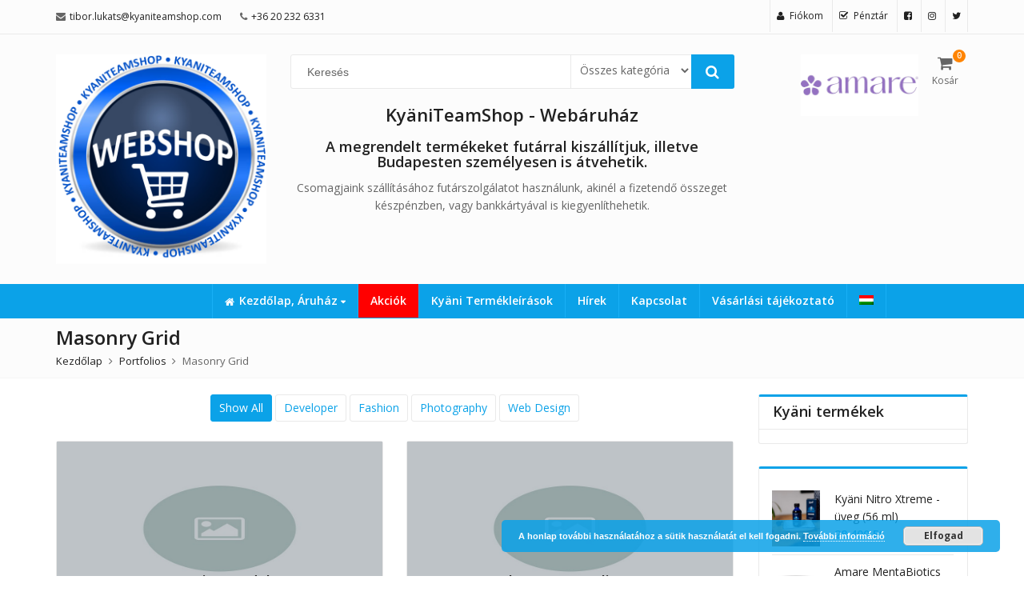

--- FILE ---
content_type: text/html; charset=UTF-8
request_url: https://kyaniteamshop.com/portfolios/masonry-grid/
body_size: 19279
content:















































































































































































































































































































<!DOCTYPE html>

<html lang="hu-HU" class="no-js">
<head>
	<meta charset="UTF-8">
	<meta name="viewport" content="width=device-width, initial-scale=1.0">
	<link rel="profile" href="http://gmpg.org/xfn/11">
	<link rel="pingback" href="https://kyaniteamshop.com/xmlrpc.php">
				<link rel="icon" type="image/x-icon" href="https://kyaniteamshop.com/wp-content/uploads/2017/10/kyaniteamshop_logo.png">
			<script>(function(html){html.className = html.className.replace(/\bno-js\b/,'js')})(document.documentElement);</script>
<title>Masonry Grid &#8211; KyäniTeamShop</title>
                        <script>
                            /* You can add more configuration options to webfontloader by previously defining the WebFontConfig with your options */
                            if ( typeof WebFontConfig === "undefined" ) {
                                WebFontConfig = new Object();
                            }
                            WebFontConfig['google'] = {families: ['Open+Sans:400']};

                            (function() {
                                var wf = document.createElement( 'script' );
                                wf.src = 'https://ajax.googleapis.com/ajax/libs/webfont/1.5.3/webfont.js';
                                wf.type = 'text/javascript';
                                wf.async = 'true';
                                var s = document.getElementsByTagName( 'script' )[0];
                                s.parentNode.insertBefore( wf, s );
                            })();
                        </script>
                        <meta name='robots' content='max-image-preview:large' />
<link rel="alternate" hreflang="hu" href="https://kyaniteamshop.com/portfolios/masonry-grid/" />
<link rel='dns-prefetch' href='//fonts.googleapis.com' />
<link rel='dns-prefetch' href='//s.w.org' />
<link rel="alternate" type="application/rss+xml" title="KyäniTeamShop &raquo; hírcsatorna" href="https://kyaniteamshop.com/feed/" />
<link rel="alternate" type="application/rss+xml" title="KyäniTeamShop &raquo; hozzászólás hírcsatorna" href="https://kyaniteamshop.com/comments/feed/" />
		<script type="text/javascript">
			window._wpemojiSettings = {"baseUrl":"https:\/\/s.w.org\/images\/core\/emoji\/13.0.1\/72x72\/","ext":".png","svgUrl":"https:\/\/s.w.org\/images\/core\/emoji\/13.0.1\/svg\/","svgExt":".svg","source":{"concatemoji":"https:\/\/kyaniteamshop.com\/wp-includes\/js\/wp-emoji-release.min.js"}};
			!function(e,a,t){var n,r,o,i=a.createElement("canvas"),p=i.getContext&&i.getContext("2d");function s(e,t){var a=String.fromCharCode;p.clearRect(0,0,i.width,i.height),p.fillText(a.apply(this,e),0,0);e=i.toDataURL();return p.clearRect(0,0,i.width,i.height),p.fillText(a.apply(this,t),0,0),e===i.toDataURL()}function c(e){var t=a.createElement("script");t.src=e,t.defer=t.type="text/javascript",a.getElementsByTagName("head")[0].appendChild(t)}for(o=Array("flag","emoji"),t.supports={everything:!0,everythingExceptFlag:!0},r=0;r<o.length;r++)t.supports[o[r]]=function(e){if(!p||!p.fillText)return!1;switch(p.textBaseline="top",p.font="600 32px Arial",e){case"flag":return s([127987,65039,8205,9895,65039],[127987,65039,8203,9895,65039])?!1:!s([55356,56826,55356,56819],[55356,56826,8203,55356,56819])&&!s([55356,57332,56128,56423,56128,56418,56128,56421,56128,56430,56128,56423,56128,56447],[55356,57332,8203,56128,56423,8203,56128,56418,8203,56128,56421,8203,56128,56430,8203,56128,56423,8203,56128,56447]);case"emoji":return!s([55357,56424,8205,55356,57212],[55357,56424,8203,55356,57212])}return!1}(o[r]),t.supports.everything=t.supports.everything&&t.supports[o[r]],"flag"!==o[r]&&(t.supports.everythingExceptFlag=t.supports.everythingExceptFlag&&t.supports[o[r]]);t.supports.everythingExceptFlag=t.supports.everythingExceptFlag&&!t.supports.flag,t.DOMReady=!1,t.readyCallback=function(){t.DOMReady=!0},t.supports.everything||(n=function(){t.readyCallback()},a.addEventListener?(a.addEventListener("DOMContentLoaded",n,!1),e.addEventListener("load",n,!1)):(e.attachEvent("onload",n),a.attachEvent("onreadystatechange",function(){"complete"===a.readyState&&t.readyCallback()})),(n=t.source||{}).concatemoji?c(n.concatemoji):n.wpemoji&&n.twemoji&&(c(n.twemoji),c(n.wpemoji)))}(window,document,window._wpemojiSettings);
		</script>
		<style type="text/css">
img.wp-smiley,
img.emoji {
	display: inline !important;
	border: none !important;
	box-shadow: none !important;
	height: 1em !important;
	width: 1em !important;
	margin: 0 .07em !important;
	vertical-align: -0.1em !important;
	background: none !important;
	padding: 0 !important;
}
</style>
	<link rel='stylesheet' id='wp-block-library-css'  href='https://kyaniteamshop.com/wp-includes/css/dist/block-library/style.min.css' type='text/css' media='all' />
<link rel='stylesheet' id='wc-blocks-vendors-style-css'  href='https://kyaniteamshop.com/wp-content/plugins/woo-gutenberg-products-block/build/wc-blocks-vendors-style.css' type='text/css' media='all' />
<link rel='stylesheet' id='wc-blocks-style-css'  href='https://kyaniteamshop.com/wp-content/plugins/woo-gutenberg-products-block/build/wc-blocks-style.css' type='text/css' media='all' />
<link rel='stylesheet' id='yith-wcan-shortcodes-css'  href='https://kyaniteamshop.com/wp-content/plugins/yith-woocommerce-ajax-navigation/assets/css/shortcodes.css' type='text/css' media='all' />
<style id='yith-wcan-shortcodes-inline-css' type='text/css'>
:root{
	--yith-wcan-filters_colors_titles: #434343;
	--yith-wcan-filters_colors_background: #FFFFFF;
	--yith-wcan-filters_colors_accent: #A7144C;
	--yith-wcan-filters_colors_accent_r: 167;
	--yith-wcan-filters_colors_accent_g: 20;
	--yith-wcan-filters_colors_accent_b: 76;
	--yith-wcan-color_swatches_border_radius: 100%;
	--yith-wcan-color_swatches_size: 30px;
	--yith-wcan-labels_style_background: #FFFFFF;
	--yith-wcan-labels_style_background_hover: #A7144C;
	--yith-wcan-labels_style_background_active: #A7144C;
	--yith-wcan-labels_style_text: #434343;
	--yith-wcan-labels_style_text_hover: #FFFFFF;
	--yith-wcan-labels_style_text_active: #FFFFFF;
	--yith-wcan-anchors_style_text: #434343;
	--yith-wcan-anchors_style_text_hover: #A7144C;
	--yith-wcan-anchors_style_text_active: #A7144C;
}
</style>
<link rel='stylesheet' id='contact-form-7-css'  href='https://kyaniteamshop.com/wp-content/plugins/contact-form-7/includes/css/styles.css' type='text/css' media='all' />
<link rel='stylesheet' id='cookie-notice-front-css'  href='https://kyaniteamshop.com/wp-content/plugins/pl-emallshop-extensions/assets/css/cookie-notice.css' type='text/css' media='all' />
<link rel='stylesheet' id='rs-plugin-settings-css'  href='https://kyaniteamshop.com/wp-content/plugins/revslider/public/assets/css/settings.css' type='text/css' media='all' />
<style id='rs-plugin-settings-inline-css' type='text/css'>
#rs-demo-id {}
</style>
<link rel='stylesheet' id='ts_widget-pack-css'  href='https://kyaniteamshop.com/wp-content/plugins/ts-widget-pack/css/ts-widget-pack.min.css' type='text/css' media='all' />
<style id='woocommerce-inline-inline-css' type='text/css'>
.woocommerce form .form-row .required { visibility: visible; }
</style>
<link rel='stylesheet' id='wpml-legacy-dropdown-click-0-css'  href='//kyaniteamshop.com/wp-content/plugins/sitepress-multilingual-cms/templates/language-switchers/legacy-dropdown-click/style.min.css' type='text/css' media='all' />
<link rel='stylesheet' id='wpml-menu-item-0-css'  href='//kyaniteamshop.com/wp-content/plugins/sitepress-multilingual-cms/templates/language-switchers/menu-item/style.min.css' type='text/css' media='all' />
<link rel='stylesheet' id='cms-navigation-style-base-css'  href='https://kyaniteamshop.com/wp-content/plugins/wpml-cms-nav/res/css/cms-navigation-base.css' type='text/css' media='screen' />
<link rel='stylesheet' id='cms-navigation-style-css'  href='https://kyaniteamshop.com/wp-content/plugins/wpml-cms-nav/res/css/cms-navigation.css' type='text/css' media='screen' />
<link rel='stylesheet' id='emallshop-fonts-css'  href='//fonts.googleapis.com/css?family=Open+Sans%3A200%2C300%2C400%2C600%2C700%2C800&#038;subset=cyrillic%2Ccyrillic-ext%2Cgreek%2Cgreek-ext%2Clatin%2Clatin-ext%2Ccyrillic%2Ccyrillic-ext%2Cgreek%2Cgreek-ext%2Clatin%2Clatin-ext' type='text/css' media='all' />
<link rel='stylesheet' id='emallshop-bootstrap-min-css'  href='https://kyaniteamshop.com/wp-content/themes/emallshop/css/bootstrap.min.css' type='text/css' media='all' />
<link rel='stylesheet' id='emallshop-Font-Awesome-css'  href='https://kyaniteamshop.com/wp-content/themes/emallshop/css/font-awesome.min.css' type='text/css' media='all' />
<link rel='stylesheet' id='emallshop-woocommerce-css'  href='https://kyaniteamshop.com/wp-content/themes/emallshop/css/woocommerce.css' type='text/css' media='all' />
<link rel='stylesheet' id='emallshop-woocommerce-layout-css'  href='https://kyaniteamshop.com/wp-content/themes/emallshop/css/woocommerce-layout.css' type='text/css' media='all' />
<link rel='stylesheet' id='emallshop-jquery.fancybox-css'  href='https://kyaniteamshop.com/wp-content/themes/emallshop/css/jquery.fancybox.css' type='text/css' media='all' />
<link rel='stylesheet' id='emallshop-owl-carousel-css'  href='https://kyaniteamshop.com/wp-content/themes/emallshop/js/owl-carousel/assets/owl.carousel.css' type='text/css' media='all' />
<link rel='stylesheet' id='emallshop-owl-theme-default-min-css'  href='https://kyaniteamshop.com/wp-content/themes/emallshop/js/owl-carousel/assets/owl.theme.default.min.css' type='text/css' media='all' />
<link rel='stylesheet' id='emallshop-animate-css'  href='https://kyaniteamshop.com/wp-content/themes/emallshop/js/owl-carousel/assets/animate.css' type='text/css' media='all' />
<link rel='stylesheet' id='emallshop-style-css'  href='https://kyaniteamshop.com/wp-content/themes/emallshop-child/style.css' type='text/css' media='all' />
<style id='emallshop-style-inline-css' type='text/css'>
	/*
	* Theme Font
	*/
	body,
	button,
	input,
	select,
	textarea {
		font-family: Open Sans !important;
		font-size: 14px;
		font-style: 400;
		line-height: 22px;
	}
	
	/* 
	* page width
	*/
	.wrapper.boxed-layout, .wrapper .container{
		width:1170px;
	}	
	body{
		background-color:#ffffff;
		background-image:url();
		background-repeat:;
		background-size:;
		background-attachment:;
		background-position:;
	}
	.wrapper #main-content{
		background-color:#ffffff;
		background-image:url();
		background-repeat:;
		background-size:;
		background-attachment:;
		background-position:;
	}
	
	/* 
	* Body color Scheme 
	*/
	body{
		color:#656565;
	}
	h1, h2, h3, h4, h5, h6{
		color:#212121;
	}
	a, .woocommerce ul.cart_list li a{
		color:#212121;
	}
	a:hover, a:focus, #header .header-cart-content .cart-item-detail a:hover, .category-entry:hover .category-content a, .entry-media .post-link:hover a, .woocommerce ul.cart_list li a:hover, .entry-footer a:hover, .entry-title a:hover {
		color:#ff8400;
	}
	.header-cart-content .cart_list.product_list_widget .cart-box-title, .header-cart-content .cart_list.product_list_widget .empty, .header-cart-content .total, .header-cart-content .cart-product-list, .search-control-group .empty-message{
		color:#656565;
	}
	.product_list_widget .cart-item-detail .quantity, .woocommerce.widget_shopping_cart .total .amount, .header-cart-content .cart-product-list p.total .amount, .woocommerce ul.products .product-entry .product-content .price, .widget .product-price, .widget .product-categories li.current-cat-parent > a, .widget .product-categories li.current-cat-parent > span, .widget .product-categories li.current-cat > a, .widget .product-categories li.current-cat > span, .woocommerce .single-product-entry .product-price .price, .woocommerce .single-product-entry .single_variation .price, .single-product-entry .entry-summary .product-title-price .amount, .single-product-entry .entry-summary .product-title-price del, .single-product-entry .entry-summary .product-title-price ins, .entry-content .more-link, .portfolio-content .more-link, .services ul.services .service-item i, .entry-footer a, .entry-title a, .woocommerce .woocommerce-pagination ul.page-numbers span,.woocommerce .woocommerce-pagination ul.page-numbers a, .woocommerce ul.products .product-buttons .quickview:before, .woocommerce  ul.products .product-image .quickview-button a, .category-content, .category_and_sub_category_box .show-all-cate a, .categories-slider-content.sub_category_box .show-all-cate a, .entry-day, .woocommerce .single-product-entry .entry-summary .product_meta .sku_wrapper span, .woocommerce .single-product-entry .entry-summary .product_meta .brand_in a, .woocommerce .single-product-entry .entry-summary .product_meta .posted_in a, .woocommerce .single-product-entry .entry-summary .product_meta .tagged_as a, article.post .entry-header h2, .comment-list .comment-reply-link, .portfolio-list .portfolioFilter a, .portfolio-skill a, .entry-information ul p i, .portfolio-list .effect4 .portfolio-content, .portfolio-list .effect4 .portfolio-content a, .header-middle .customer-support, .posts-navigation .pagination > li > a, .posts-navigation .pagination > li > span, .search-product-list .search-product-price, .dokan-pagination-container .dokan-pagination li a, .widget .woocommerce-Price-amount, .woocommerce div.product p.price, .woocommerce div.product span.price{
		color:#0ba2e8;
	}
	.product-toolbar .gridlist-toggle > a, .woocommerce ul.products .product-buttons .compare:before, .woocommerce ul.products .product-buttons .add_to_wishlist:before, .woocommerce ul.products .yith-wcwl-wishlistaddedbrowse a:before, .woocommerce ul.products .yith-wcwl-wishlistexistsbrowse a:before, .woocommerce ul.products .product-content .product-buttons .quickview:before, .owl-theme .owl-nav .owl-prev, .owl-theme .owl-nav .owl-next, .single-product-entry  .entry-summary .product-navbar, .woocommerce .single-product-entry .entry-summary .compare, .woocommerce .single-product-entry .entry-summary .yith-wcwl-add-to-wishlist a, .single-product-entry .entry-summary .product_meta .brand_in a:hover, .single-product-entry .entry-summary .product_meta .posted_in a:hover, .single-product-entry .entry-summary .product_meta .tagged_as a:hover, .post-navigation a, .header-post-navigation .nav-links li a, .woocommerce .widget_layered_nav ul.yith-wcan-label li a, .woocommerce-page .widget_layered_nav ul.yith-wcan-label li a, .woocommerce .widget_layered_nav ul.yith-wcan-label li span, .woocommerce-page .widget_layered_nav ul.yith-wcan-label li span, .footer .widget  ul.services .service-icon, .woocommerce ul.products .product-entry .product-content a:hover h3, article .entry-action a{
		color:#ff8400;
	}
	button, .button, input[type="button"], input[type="reset"], input[type="submit"], .woocommerce #respond input#submit.alt, .woocommerce a.button.alt, .woocommerce button.button.alt, .woocommerce input.button.alt, .widget .tagcloud a:hover, .single-product-entry .thumbnails-carousel .owl-buttons .owl-prev, .single-product-entry .thumbnails-carousel .owl-buttons .owl-next, .woocommerce div.product .woocommerce-tabs ul.tabs li.active, .woocommerce  ul.products .product-content .product-buttons .product-cart a.added_to_cart, .pagination .page-numbers.current, .lmp_load_more_button .lmp_button, .cwallowcookies.button, .entry-content .more-link:hover, .entry-summary .more-link:hover, .portfolio-content .more-link:hover, .entry-media blockquote, .entry-media .post-link, .woocommerce .woocommerce-pagination ul.page-numbers span.current, .woocommerce .woocommerce-pagination ul.page-numbers a:hover, .widget_price_filter .ui-slider .ui-slider-handle, .product-section .section-tab .nav-tabs li a:hover, .product-section .section-tab .nav-tabs li.active a, .testimonials .quote-content p, .testimonials-list .quote-content p, .entry-date .entry-month, .back-to-top, .portfolio-list .portfolioFilter a.current, .portfolio-list .portfolioFilter a:hover, .portfolio-list .effect1 .hentry:hover .portfolio-content, .portfolio-list .effect2 .hentry:hover .portfolio-content, .portfolio-list .effect3 .hentry:hover .portfolio-content, .woocommerce-MyAccount-navigation > ul li a, .header-cart-content .cart-style-1 .cart-icon, .header-cart-content .heading-cart.cart-style-3:before, .posts-navigation .pagination > li:hover > a, .topbar-notification .news-title, .owl-nav .owl-prev:hover, .owl-nav .owl-next:hover, .product-items li.product .product-image .owl-theme .owl-controls .owl-dot.active span, .product-items li.product .product-image .owl-theme .owl-controls.clickable .owl-dot:hover span, .woocommerce  ul.products.product-style3.grid-view li.product:hover .product-buttons .product-cart a, .woocommerce  ul.products.product-style3.product-carousel li.product:hover .product-buttons .product-cart a, .dokan-dashboard .dokan-dash-sidebar ul.dokan-dashboard-menu, input.dokan-btn-theme[type="submit"], a.dokan-btn-theme, .dokan-btn-theme, .dokan-single-store .profile-frame, .pagination-wrap ul.pagination > li > a:hover, .pagination-wrap ul.pagination > li > span.current, .dokan-pagination-container .dokan-pagination li:hover a, .dokan-pagination-container .dokan-pagination li.active a{
		background-color:#0ba2e8;
	}
	.woocommerce .selectBox-options li.selectBox-selected a{
		background-color:#0ba2e8 !important;
	}
	.category-menu .category-menu-title, button:hover, .button:hover, input[type="button"]:hover, input[type="reset"]:hover, input[type="submit"]:hover,  input[type="submit"]:focus, .woocommerce #respond input#submit.alt:hover, .woocommerce a.button.alt:hover, .woocommerce button.button.alt:hover, .woocommerce input.button.alt:hover, .single-product-entry .thumbnails-carousel .owl-buttons .owl-prev:hover, .single-product-entry .thumbnails-carousel .owl-buttons .owl-next:hover, .search-control-group .tt-menu .tt-suggestion:hover, .search-control-group .tt-menu .tt-suggestion.is-active, .lmp_load_more_button .lmp_button:hover, .cwallowcookies.button:hover, .cwcookiesmoreinfo.button:hover, .product-toolbar .gridlist-toggle .grid-view.active, .product-toolbar .gridlist-toggle .grid-view:hover, .product-toolbar .gridlist-toggle .list-view.active, .product-toolbar .gridlist-toggle .list-view:hover, .woocommerce ul.products .product-buttons .compare:hover, .woocommerce ul.products .product-buttons .compare.added, .woocommerce ul.products .product-buttons .add_to_wishlist:hover, .woocommerce ul.products .yith-wcwl-wishlistaddedbrowse a, .woocommerce ul.products .yith-wcwl-wishlistexistsbrowse a, .woocommerce ul.products .product-content .product-buttons .quickview:hover, .owl-theme .owl-dots .owl-dot.active span, .owl-theme .owl-dots .owl-dot:hover span, .owl-theme .owl-nav .owl-prev:hover, .owl-theme .owl-nav .owl-next:hover, .woocommerce .widget_price_filter .ui-slider .ui-slider-range, .countdown .countdown-section, .woocommerce .single-product-entry .entry-summary .yith-wcwl-add-to-wishlist:hover, .woocommerce .single-product-entry .entry-summary .yith-wcwl-add-to-wishlist:hover a, .woocommerce .single-product-entry .entry-summary .compare:hover, .single-product-entry .entry-summary .product-prev:hover .product-navbar, .single-product-entry .entry-summary .product-next:hover .product-navbar, .back-to-top:hover, .post-navigation .nav-previous:hover, .post-navigation .nav-next:hover, .header-post-navigation .nav-links li:hover, .portfolio-content .project-url a, .woocommerce-MyAccount-navigation > ul li a:hover, .topbar-cart .cart-count, .header-cart-content .cart-style-2 .cart-count, .header-wishlist .wishlist-count, .header-compare .compare-count, .topbar-cart .cart-count, .header-navigation  .header-cart-content .cart-style-1 .cart-icon, .header-navigation .header-cart-content .heading-cart.cart-style-3:before, .woocommerce .widget_layered_nav ul.yith-wcan-label li a:hover, .woocommerce-page .widget_layered_nav ul.yith-wcan-label li a:hover, .woocommerce .widget_layered_nav ul.yith-wcan-label li.chosen a, .woocommerce-page .widget_layered_nav ul.yith-wcan-label li.chosen a, .single-product-entry .thumbnails-carousel .owl-nav .owl-prev, .single-product-entry .thumbnails-carousel .owl-nav .owl-next, .product-items li.product .product-image .owl-nav .owl-prev, .product-items li.product .product-image .owl-nav .owl-next, article .entry-action a:hover, .dokan-dashboard .dokan-dash-sidebar ul.dokan-dashboard-menu li:hover, .dokan-dashboard .dokan-dash-sidebar ul.dokan-dashboard-menu li.active, .dokan-dashboard .dokan-dash-sidebar ul.dokan-dashboard-menu li.dokan-common-links a:hover, input.dokan-btn-theme[type="submit"]:hover, a.dokan-btn-theme:hover, .dokan-btn-theme:hover, input.dokan-btn-theme[type="submit"]:focus, a.dokan-btn-theme:focus, .dokan-btn-theme:focus, input.dokan-btn-theme[type="submit"]:active, a.dokan-btn-theme:active, .dokan-btn-theme:active, input.dokan-btn-theme.active[type="submit"], a.dokan-btn-theme.active, .dokan-btn-theme.active, .open .dropdown-toggleinput.dokan-btn-theme[type="submit"], .open .dropdown-togglea.dokan-btn-theme, .open .dropdown-toggle.dokan-btn-theme, .dokan-single-store .profile-frame .profile-info-box .profile-info-summery-wrapper .profile-info-summery{
		background-color:#ff8400;
	}
	.woocommerce .selectBox-options li.selectBox-hover a{
		background-color:#ff8400 !important;
	}
	.product-section .section-header .section-title h3:before, .widget-section .widget-title h3:before, .testimonials-section .section-header .section-title h3:before, .widget .tagcloud a:hover, .woocommerce div.product .woocommerce-tabs ul.tabs li.active, .woocommerce div.product div.products h2 span:before, .cart-collaterals .cross-sells h2 span:before, .social-share h3 span:before, .navigation h3 span:before, .related-posts h3 span:before,.related-portfolios h3 span:before , #yith-wcwl-popup-message, .pagination .page-numbers.current, .entry-content .more-link:hover, .entry-summary .more-link:hover, .woocommerce .woocommerce-pagination ul.page-numbers span.current, .woocommerce .woocommerce-pagination ul.page-numbers a:hover, .product-section .section-tab .nav-tabs li a:hover, .product-section .section-tab .nav-tabs li.active a, .portfolio-list .portfolioFilter a.current, .portfolio-list .portfolioFilter a:hover, .portfolio-list .default_effect .portfolio-content, .related-portfolios .default_effect .portfolio-content, .posts-navigation .pagination > li:hover > a, .newsletter-section .section-header .section-title h3:before, .owl-nav .owl-prev:hover, .owl-nav .owl-next:hover, input.dokan-btn-theme[type="submit"], a.dokan-btn-theme, .dokan-btn-theme{
		border-color:#0ba2e8;
	}
	.single-product-entry  .entry-summary .product-next .product-next-popup:before, .single-product-entry  .entry-summary .product-prev:hover .product-prev-popup:before, .woocommerce div.product .woocommerce-tabs ul.tabs:before, .product-section.products_carousel .section-tab, .post-navigation .nav-next .post-nav-thumb, .header-post-navigation .nav-next .post-nav-thumb, .post-navigation .nav-previous .post-nav-thumb, .header-post-navigation .nav-previous .post-nav-thumb, .header-cart-content .cart-product-list:before{
		border-bottom-color:#0ba2e8 !important;
	}
	.widget li a::before, .topbar-notification .news-title::before{
		border-left-color:#0ba2e8;
	}
	ul.main-navigation .sub-menu, ul.main-navigation .emallshop-megamenu-wrapper, .widget-area .widget, .dokan-widget-area .widget, .header-cart-content .cart-product-list, .single-product-entry  .entry-summary .product-next .product-next-popup, .single-product-entry  .entry-summary .product-prev .product-prev-popup, .post-navigation .nav-next .post-nav-thumb:before, .header-post-navigation .nav-next .post-nav-thumb:before, .post-navigation .nav-previous .post-nav-thumb:before, .header-post-navigation .nav-previous .post-nav-thumb:before, .emallshop-main-menu .sub-menu, .emallshop-main-menu .emallshop-megamenu-wrapper, .footer {
		border-top-color:#0ba2e8;
	}
	.product-toolbar .gridlist-toggle .grid-view.active, .product-toolbar .gridlist-toggle .grid-view:hover, .product-toolbar .gridlist-toggle .list-view.active, .product-toolbar .gridlist-toggle .list-view:hover, .woocommerce ul.products .product-content .product-extra-info, .owl-theme .owl-nav .owl-prev:hover, .owl-theme .owl-nav .owl-next:hover, .blogs_carousel .blog-entry .hentry:hover, .woocommerce .single-product-entry .entry-summary .yith-wcwl-add-to-wishlist:hover, .woocommerce .single-product-entry .entry-summary .yith-wcwl-add-to-wishlist:hover a, .woocommerce .single-product-entry .entry-summary .compare:hover, .single-product-entry .entry-summary .product-prev:hover .product-navbar, .single-product-entry .entry-summary .product-next:hover .product-navbar, .woocommerce .widget_layered_nav ul.yith-wcan-label li a, .woocommerce-page .widget_layered_nav ul.yith-wcan-label li a, .woocommerce .widget_layered_nav ul.yith-wcan-label li span, .woocommerce-page .widget_layered_nav ul.yith-wcan-label li span, .woocommerce .widget_layered_nav ul.yith-wcan-label li a:hover, .woocommerce-page .widget_layered_nav ul.yith-wcan-label li a:hover, .woocommerce .widget_layered_nav ul.yith-wcan-label li.chosen a, .woocommerce-page .widget_layered_nav ul.yith-wcan-label li.chosen a, .single-product-entry .thumbnails-carousel .owl-item .item.active-item, .single-product-entry .thumbnails-carousel .owl-nav .owl-prev, .single-product-entry .thumbnails-carousel .owl-nav .owl-next, input.dokan-btn-theme[type="submit"]:hover, a.dokan-btn-theme:hover, .dokan-btn-theme:hover, input.dokan-btn-theme[type="submit"]:focus, a.dokan-btn-theme:focus, .dokan-btn-theme:focus, input.dokan-btn-theme[type="submit"]:active, a.dokan-btn-theme:active, .dokan-btn-theme:active, input.dokan-btn-theme.active[type="submit"], a.dokan-btn-theme.active, .dokan-btn-theme.active, .open .dropdown-toggleinput.dokan-btn-theme[type="submit"], .open .dropdown-togglea.dokan-btn-theme, .open .dropdown-toggle.dokan-btn-theme{
		border-color:#ff8400;
	}
	.product-items .list-view li.product:hover{
		border-bottom-color:#ff8400;
	}
	.woocommerce a.selectBox, .woocommerce .selectBox-dropdown, .selectBox-dropdown-menu li a .woocommerce a.selectBox, .woocommerce a.selectBox:hover, .posts-navigation .pagination > li > a, .posts-navigation .pagination > li > span{
		border-color:#e9e9e9;
	}
	.woocommerce a.selectBox, .woocommerce a.selectBox:hover{
		border-bottom-color:#e9e9e9 !important;
	}
	.product-items .list-view li.product{
		border-bottom-color:#e9e9e9;
	}
	.product-toolbar .gridlist-toggle > a, table, th, td,.emallshop-main-menu .emallshop-vertical-menu, .widget, .secondary .widget > select,.widget .tagcloud a, .widget.yith-woocompare-widget .clear-all, .dokan-form-control, .comment-area-wrap, .comment-avatar img, .comment-respond, .single-product-entry .thumbnails-carousel .owl-item .item, .woocommerce .single-product-entry .entry-summary .quantity .qty, .woocommerce-tabs .panel, .product-section .section-inner, .woocommerce .col2-set .col-1, .woocommerce-page .col2-set .col-1, .woocommerce .col2-set .col-2,.woocommerce-page .col2-set .col-2, .woocommerce .woocommerce-pagination ul.page-numbers span, .woocommerce .woocommerce-pagination ul.page-numbers a, .related-posts .hentry, .services ul.services .service-item, .testimonials-section .quote-meta  .client-image, .blogs_carousel .blog-entry .hentry, input, textarea, .woocommerce div.product .woocommerce-tabs ul.tabs li, .blog-posts .hentry, .portfolio-list .portfolioFilter a, .portfolio-list .hentry, .related-portfolios .hentry, .woocommerce form.checkout_coupon, .woocommerce form.login, .woocommerce form.register, .search-area, select, .emallshop-vertical-menu.main-navigation, .navigation.comment-navigation .nav-links, .search-control-group .tt-menu, .header-services .icon-service, .product-section .section-tab .nav-tabs li a, .single-product-entry .images #product-image, .dokan-pagination-container .dokan-pagination li a, .pagination-wrap ul.pagination > li > a, ul.dokan-seller-wrap li.dokan-list-single-seller .dokan-store-thumbnail{	
		border-top:1px;
		border-bottom:1px;
		border-left:1px;
		border-right:1px;
		border-style:solid;
		border-color:#e9e9e9;
	}
	.dokan-pagination-container .dokan-pagination li:hover a, .dokan-pagination-container .dokan-pagination li.active a, .pagination-wrap ul.pagination > li > a:hover, .pagination-wrap ul.pagination > li > span.current{
		border-top:1px;
		border-bottom:1px;
		border-left:1px;
		border-right:1px;
		border-style:solid;
		border-color:#0ba2e8;
	}
	.product-items li.product:hover, .product-items li.category-entry:hover, .product-section.products_brands .brands-carousel li.brand-item:hover, .woocommerce ul.products .product-buttons .add_to_wishlist, .woocommerce ul.products .yith-wcwl-wishlistaddedbrowse a, .woocommerce ul.products .yith-wcwl-wishlistexistsbrowse a, .woocommerce ul.products .product-content .product-buttons .quickview, .woocommerce ul.products .product-buttons .compare, .owl-theme .owl-nav .owl-prev, .owl-theme .owl-nav .owl-next, .single-product-entry .entry-summary .product-navbar, .woocommerce .single-product-entry .entry-summary .yith-wcwl-add-to-wishlist, .post-navigation .nav-previous, .post-navigation .nav-next, .header-post-navigation .nav-links li:hover, .header-post-navigation .nav-links li, article .entry-action a {
		border-top:1px;
		border-bottom:1px;
		border-left:1px;
		border-right:1px;
		border-style:solid;
		border-color:#ff8400;
	}
	.emallshop-main-menu > ul.emallshop-vertical-menu > li > a, .emallshop-main-menu ul.emallshop-vertical-menu .sub-menu li, .widget-title,.widget_rss li, .widget ul.post-list-widget li, .widget ul.product_list_widget li, .portfolio_one_column .entry-portfolio .portfolio-skill, .woocommerce .single-product-entry .entry-summary .cart, .woocommerce div.product div.products h2, .cart-collaterals .cross-sells h2, .social-share h3, .navigation h3, .related-posts h3, .related-portfolios h3, .product-section.categories_and_products .section-title > a h3, .product-section .section-tab .nav-tabs, .product-section .section-tab .nav-tabs li a, .product-section .section-header .section-title, .newsletter-section .section-header .section-title, .testimonials-section .section-header .section-title, .widget-section .widget-title,  .woocommerce ul.cart_list li, .woocommerce ul.product_list_widget li, .product-toolbar, .product .entry-summary .product-countdown, .portfolio-list .one_column_grid, .portfolio-list .one_column_grid  .portfolio-skill, .emallshop-vertical-menu.main-navigation > li > a, .related-posts h3, .title_with_products_tab.product-section .section-header, ul.dokan-seller-wrap li.dokan-list-single-seller .dokan-store-banner-wrap{
		border-bottom:1px;
		border-style:solid;
		border-color:#e9e9e9;
	}
	.portfolio_one_column .entry-portfolio .portfolio-skill, .woocommerce .single-product-entry .entry-summary .cart, .product-items .category-entry, .woocommerce-pagination, .portfolio-list .one_column_grid  .portfolio-skill, .woocommerce  ul.products .product-content .product-attrs{
		border-top:1px;
		border-style:solid;
		border-color:#e9e9e9;
	}
	.product-items .category-entry{
		border-right:1px;
		border-style:solid;
		border-color:#e9e9e9;
	}
	.product-section.categories_and_products .section-tab, .categories_and_products.brands-products .section-content, .categories_and_products.only-categories .section-content, .categories_and_products.brands-categories .section-content, .product-section .section-brands .banner-img, .search-control-group .search-bar-controls{
		border-left:1px;
		border-style:solid;
		border-color:#e9e9e9;
	}
	button, input, select, textarea, button,.button, input[type="button"], input[type="reset"], input[type="submit"], .lmp_load_more_button .lmp_button, ul.main-navigation li a .emallshop-menu-label span, .post-navigation .nav-next .post-nav-thumb, .header-post-navigation .nav-next .post-nav-thumb, .post-navigation .nav-previous .post-nav-thumb, .header-post-navigation .nav-previous .post-nav-thumb, .posts-navigation, ul.social-link li a, .wcaccount-topbar .wcaccount-dropdown, .search-area, .navigation.comment-navigation .nav-links, .selectBox-dropdown-menu.categories-filter-selectBox-dropdown-menu, .search-control-group .tt-menu, .header-cart-content .heading-cart.cart-style-3:before, .header-services .icon-service, .header-cart-content .cart-product-list, .widget .tagcloud a, .widget.yith-woocompare-widget .clear-all, .dokan-form-control, .blog-posts .hentry, .entry-thumbnail .entry-action a, .entry-content .more-link, .entry-summary .more-link, .portfolio-content .more-link, .blogs_carousel .blog-entry .hentry, .entry-date, .comment-area-wrap, .comment-respond, .comment-avatar img, .woocommerce-tabs #reviews .comment-text, .comment-list, .woocommerce #content div.product #reviews .comment img, .woocommerce div.product #reviews .comment img, .woocommerce-page #content div.product #reviews .comment img, .woocommerce-page div.product #reviews .comment img, .related-posts .hentry, .testimonials-section .quote-content p, .testimonials-section .quote-meta  .client-image, .testimonials .quote-content p, .testimonials-list .quote-content p, .product-section.products_brands .brands-carousel .slide-row li.brand-item, .countdown .countdown-section, .emallshop-notice-wrapper, .category-content, .woocommerce .selectBox-dropdown, .selectBox-dropdown-menu li a .woocommerce a.selectBox, .woocommerce a.selectBox:hover, .product-items li.product, .product-items li.category-entry, .woocommerce  ul.products.product-style2 .product-content .product-buttons .compare, .woocommerce  ul.products.product-style2 .product-content .product-buttons .add_to_wishlist, .woocommerce  ul.products.product-style2 .product-content .yith-wcwl-wishlistaddedbrowse a, .woocommerce  ul.products.product-style2 .product-content .yith-wcwl-wishlistexistsbrowse a, .woocommerce  ul.products.product-style2 .product-content .product-buttons .quickview, .woocommerce  ul.products.product-style1 .product-content .product-buttons .compare, .woocommerce  ul.products.product-style1 .product-content .product-buttons .add_to_wishlist, .woocommerce  ul.products.product-style1 .product-content .yith-wcwl-wishlistaddedbrowse a, .woocommerce  ul.products.product-style1 .product-content .yith-wcwl-wishlistexistsbrowse a, .woocommerce  ul.products.product-style1 .product-content .product-buttons .quickview, .woocommerce  ul.products.product-style2 .product-content .product-buttons .product-cart a, .woocommerce  ul.products.product-style1 .product-content .product-buttons .product-cart a, .woocommerce ul.products.product-style3.list-view .product-buttons .product-cart a, .woocommerce ul.products.product-style3.list-view .product-buttons .compare, .woocommerce ul.products.product-style3.list-view .product-buttons .add_to_wishlist, .woocommerce ul.products.product-style3.list-view .yith-wcwl-wishlistaddedbrowse a, .woocommerce ul.products.product-style3.list-view .yith-wcwl-wishlistexistsbrowse a, .woocommerce ul.products.product-style3.list-view .product-content .product-buttons .quickview, .woocommerce ul.products.product-style3.list-view .product-content .product-buttons .product-cart a, .single-product-entry .images #product-image, .single-product-entry .thumbnails-carousel .owl-item .item, .single-product-entry  .entry-summary .product-next .product-next-popup, .single-product-entry  .entry-summary .product-prev .product-prev-popup, .woocommerce table.shop_table, .woocommerce .cart_totals, .woocommerce-checkout .order_review,  .order_details-area, .customer-details-area, .woocommerce .col2-set .col-1, .woocommerce-page .col2-set .col-1, .woocommerce .col2-set .col-2, .woocommerce-page .col2-set .col-2, .woocommerce form.checkout_coupon, .woocommerce form.login, .woocommerce form.register, .woocommerce-MyAccount-navigation > ul li a, .portfolio-list .hentry, .related-portfolios .hentry, .portfolio-content .project-url a, .woocommerce .single-product-entry .entry-summary .yith-wcwl-add-to-wishlist, .woocommerce .single-product-entry .entry-summary .compare, .portfolio-list .portfolioFilter a, .widget-area .widget, .dokan-widget-area .widget, .single-product-entry .thumbnails-carousel .owl-nav .owl-prev, .single-product-entry .thumbnails-carousel .owl-nav .owl-next, .content-area .rev_slider_wrapper li.tp-revslider-slidesli, div.wpb_single_image .vc_single_image-wrapper img, .post-slider.owl-carousel .owl-nav .owl-prev, .post-slider.owl-carousel .owl-nav .owl-next, #cookie-notice.cn-bottom.box, .category-banner-content .category-banner, .newsletter-content.modal-content, .wpb_wrapper .vc_single_image-wrapper, .dashboard-widget, input.dokan-btn[type="submit"], a.dokan-btn, .dokan-btn, ul.dokan-seller-wrap li.dokan-list-single-seller .dokan-store-thumbnail{
		border-radius: 3px;
	}
	.topbar-notification .news-title, .header-cart-content .cart-style-1 .cart-icon, .owl-theme .owl-nav .owl-prev, .services ul.services .service-item:first-child, .product-toolbar .gridlist-toggle > a:first-child, .woocommerce .woocommerce-pagination ul.page-numbers li:first-child .page-numbers, .product-items li.product .product-image .owl-nav .owl-prev, .single-product-entry .product-prev .product-navbar, .header-post-navigation .nav-links li:first-child{
		border-radius:3px 0 0 3px;
	}
	.search-area .search-bar-controls .search-btn, .header-cart-content .cart-style-1 .cart-count, .owl-theme .owl-nav .owl-next, .services ul.services .service-item:last-child, .product-toolbar .gridlist-toggle > a:last-child, .woocommerce .woocommerce-pagination ul.page-numbers li:last-child .page-numbers, .product-items li.product .product-image .owl-nav .owl-next, .single-product-entry .product-next .product-navbar, .header-post-navigation .nav-links li:last-child{
		border-radius:0 3px 3px 0;
	}
	.back-to-top, .product-section .section-tab .nav-tabs li a, .woocommerce div.product .woocommerce-tabs ul.tabs li, .vertical-menu-section .category-menu .category-menu-title{
		border-radius:3px 3px 0 0;
	}
	.woocommerce  ul.products .product-content .product-extra-info, .woocommerce div.product .woocommerce-tabs .panel{
		border-radius: 0 0 3px 3px;
	}
	.pagination > li:last-child > a, .pagination > li:last-child > span, .dokan-pagination > li:last-child > a{
		border-bottom-right-radius: 3px;
		border-top-right-radius:3px;	
	}
	.pagination > li:first-child > a, .pagination > li:first-child > span, .dokan-pagination > li:first-child > a{
		border-bottom-left-radius:3px;
		border-top-left-radius:3px;
	}
	::-webkit-input-placeholder {
	   color:#656565;
	}
	:-moz-placeholder { /* Firefox 18- */
	  color:#656565;
	}
	::-moz-placeholder {  /* Firefox 19+ */
	   color:#656565;
	}
	:-ms-input-placeholder {  
	   color:#656565;
	}
	
	
	@media only screen and (max-width : 480px) {
		.woocommerce-cart table.cart tr, .woocommerce table.wishlist_table tbody tr{
			border-top:1px;
			border-bottom:1px;
			border-left:1px;
			border-right:1px;
			border-style:solid;
			border-color:#e9e9e9;
		}
		.woocommerce-cart table.cart tr:last-child, .woocommerce table.wishlist_table tbody tr:last-child{
			border-bottom:1px;
			border-style:solid;
			border-color:#e9e9e9;
		}
	}
	@media (min-width:480px) and (max-width:620px){
		.woocommerce-cart table.cart tr, .woocommerce table.wishlist_table tbody tr{
			border-top:1px;
			border-bottom:1px;
			border-left:1px;
			border-right:1px;
			border-style:solid;
			border-color:#e9e9e9;
		}
		.woocommerce-cart table.cart tr:last-child, .woocommerce table.wishlist_table tbody tr:last-child{
			border-bottom:1px;
			border-style:solid;
			border-color:#e9e9e9;
		}
	}
	@media only screen and (max-width : 991px) {
		.section-sub-categories{
			border-top:1px;
			border-bottom:1px;
			border-left:1px;
			border-right:1px;
			border-style:solid;
			border-color:#e9e9e9;
		}
		.section-sub-categories{
			border-radius:3px;
		}
	}
	/* @media only screen and (max-width : 1199px) {
		.header-middle .mobile-main-navigation, .header-middle .mobile-main-navigation .toggle-menu h4{
			color:#0ba2e8;
		}
	} */
	
	/*
	* topbar color scheme
	*/
	.header-topbar, .wcaccount-topbar .wcaccount-dropdown{
		background-color:#fcfcfc;
		background-image:url();
		background-repeat:;
		background-size:;
		background-attachment:;
		background-position:;
		color:#656565;
	}
	.header-topbar input[type="textbox"], .header-topbar input[type="email"], .header-topbar select, .header-topbar textarea{
		background-color:#ffffff;
		color:#656565;
	}
	.header-topbar a{
		color:#212121;
	}
	.header-topbar a:hover{
		color:#ff8400;
	}
	.header-topbar a:active{
		color:#ff8400;
	}
	.header-topbar ::-webkit-input-placeholder {
	   color:#656565;
	}
	.header-topbar :-moz-placeholder { /* Firefox 18- */
	  color:#656565;
	}
	.header-topbar ::-moz-placeholder {  /* Firefox 19+ */
	   color:#656565;
	}
	.header-topbar :-ms-input-placeholder {  
	   color:#656565;
	}
	.header-topbar input[type="textbox"], .header-topbar input[type="email"], .header-topbar select, .header-topbar textarea{
		border-top:1px;
		border-bottom:1px;
		border-left:1px;
		border-right:1px;
		border-style:solid;
		border-color:#e9e9e9;
	}
	.header-topbar, .wcaccount-topbar .wcaccount-dropdown > li {
		border-bottom:1px;
		border-style:solid;
		border-color:#e9e9e9;
	}
	.topbar-right > span:last-child, .topbar-right .nav li:last-child{
		border-right:1px;
		border-style:solid;
		border-color:#e9e9e9;
	}
	.topbar-right > span, .topbar-right .nav li{
		border-left:1px;
		border-style:solid;
		border-color:#e9e9e9;
	}
	
	
	@media only screen and (max-width : 480px) {
		.header-topbar .topbar-right{
			border-top:1px;
			border-style:solid;
			border-color:#e9e9e9;
		}
	}
	@media (min-width: 481px) and (max-width: 767px) {
		.header-topbar .topbar-right{
			border-top:1px;
			border-style:solid;
			border-color:#e9e9e9;
		}
	}
	
	/*
	* header color scheme
	*/
	.header-middle{
		background-color:#fcfcfc;
		background-image:url();
		background-repeat:;
		background-size:;
		background-attachment:;
		background-position:;
		color:#656565;
	}
	.header-middle .header-right > span > a, .header-middle .header-cart.cart-style-2 > a, .header-middle .header-cart-content .heading-cart.cart-style-3 h6, .header-middle .header-cart-content .heading-cart.cart-style-3 a, .header-middle .header-cart-content .heading-cart.cart-style-3 h6, .header-services .content-service h6{
		color:#656565;
	}
	.header-middle .search-area, .woocommerce .header-middle .search-bar-controls a.selectBox{
		background-color:#ffffff;
	}
	.header-middle .search-area .search-field, .header-middle .search-bar-controls a.selectBox{
		color:#656565;
	}
	.header-middle a{
		color:#212121;
	}
	.header-middle a:hover, .header-middle .header-right > span > a:hover, .header-middle .header-cart.cart-style-2 > a:hover{
		color:#ff8400;
	}
	.header-middle a:active{
		color:#ff8400;
	}
	.header-middle ::-webkit-input-placeholder {
	   color:#656565;
	}
	.header-middle :-moz-placeholder { /* Firefox 18- */
	  color:#656565;
	}
	.header-middle ::-moz-placeholder {  /* Firefox 19+ */
	   color:#656565;
	}
	.header-middle :-ms-input-placeholder {  
	   color:#656565;
	}
	.header-middle .search-area, .header-middle .header-cart-content .cart-style-1 .cart-count, .header-services .icon-service{
		border-top:1px;
		border-bottom:1px;
		border-left:1px;
		border-right:1px;
		border-style:solid;
		border-color:#e9e9e9;
	}
	/*.header-middle{
		border-bottom:1px;
		border-style:solid;
		border-color:#e9e9e9;
	}*/
	.header-middle .search-control-group .search-bar-controls, .header-middle ul.emallshop-horizontal-menu.main-navigation > li{
		border-left:1px;
		border-style:solid;
		border-color:#e9e9e9;
	}
	.header-middle ul.emallshop-horizontal-menu.main-navigation > li:last-child{
		border-right:1px;
		border-style:solid;
		border-color:#e9e9e9;
	}
	@media only screen and (min-width : 1200px) {
		.header-middle ul.main-navigation > li > a{
			color:#212121;
		}
		.header-middle ul.main-navigation > li > a:hover{
			color:#ff8400;
		}
		.header-middle ul.main-navigation > li > a:active{
			color:#ff8400;
		}
	}
	
	/*
	* navigation bar color scheme
	*/
	.header-navigation{
		background-color:#0ba2e8;
		background-image:url();
		background-repeat:;
		background-size:;
		background-attachment:;
		background-position:;
		color:#ffffff;
	}
	.header-navigation .category-menu .category-menu-title h4, .header-navigation .category-menu .category-menu-title, .header-navigation .header-cart-content .heading-cart.cart-style-3 h6, .header-navigation .header-cart-content .heading-cart.cart-style-3 a{
		color:#ffffff;
	}
	.header-navigation .category-menu .category-menu-title, .header-navigation .search-area .search-bar-controls .search-btn {
		background-color:#ff8400;
	}
	.header-navigation .search-area, .woocommerce .header-navigation .search-bar-controls a.selectBox{
		background-color:#ffffff;
	}
	.header-navigation .search-area .search-field, .header-navigation .search-bar-controls a.selectBox{
		color:#656565;
	}
	.header-navigation a{
		color:#ffffff;
	}
	.header-navigation a:hover{
		color:#ffffff;
	}
	.header-navigation a:active{
		color:#ffffff;
	}
	.header-navigation ::-webkit-input-placeholder {
	   color:#656565;
	}
	.header-navigation :-moz-placeholder { /* Firefox 18- */
	  color:#656565;
	}
	.header-navigation ::-moz-placeholder {  /* Firefox 19+ */
	   color:#656565;
	}
	.header-navigation :-ms-input-placeholder {  
	   color:#656565;
	}
	.header-navigation .search-area, .header-navigation .header-cart-content .cart-style-1 .cart-count{
		border-top:1px;
		border-bottom:1px;
		border-left:1px;
		border-right:1px;
		border-style:solid;
		border-color:#e9e9e9;
	}
	.header-navigation ul.emallshop-horizontal-menu.main-navigation > li{
		border-left:1px;
		border-style:solid;
		border-color:#19b0f6;
	}
	.header-navigation ul.emallshop-horizontal-menu.main-navigation > li:last-child{
		border-right:1px;
		border-style:solid;
		border-color:#19b0f6;
	}
	
	
	/*
	* Menu color scheme
	*/
	ul.main-navigation .sub-menu, ul.main-navigation .emallshop-megamenu-wrapper, ul.main-navigation .toggle-submenu{
		background-color:#ffffff;
		color:#656565;
	}
	ul.main-navigation .sub-menu li a, ul.main-navigation .emallshop-megamenu-title a, .emallshop-megamenu-wrapper .emallshop-megamenu-submenu .widget li a{
		color:#212121;
	}
	ul.main-navigation .sub-menu li a:hover, ul.main-navigation .emallshop-megamenu-title a:hover, .emallshop-megamenu-wrapper .emallshop-megamenu-submenu .widget li a:hover{
		color:#ff8400;
	}
	ul.main-navigation .sub-menu li a:active, ul.main-navigation .emallshop-megamenu-title a:active, .emallshop-megamenu-wrapper .emallshop-megamenu-submenu .widget li a:action{
		color:#ff8400;
	}
	ul.main-navigation .sub-menu li, ul.main-navigation .widget_rss li, ul.main-navigation .widget ul.post-list-widget li{
		border-bottom:1px;
		border-style:solid;
		border-color:#e9e9e9;
	}
	ul.main-navigation .emallshop-megamenu-wrapper .emallshop-megamenu > li{
		border-right:1px;
		border-style:solid;
		border-color:#e9e9e9;
	}
	
	
	@media only screen and (max-width : 1199px) {
		ul.main-navigation li a:hover{
			color:#ff8400;
		}
		.emallshop-main-menu ul.main-navigation li a{
			border-bottom:1px;
			border-style:solid;
			border-color:#e9e9e9;
		}
	}
	
	/*
	* Page heading color scheme
	*/
	#header .page-heading{
		background-color:#FCFCFC;
		background-image:url();
		background-repeat:;
		background-size:;
		background-attachment:;
		background-position:;
		color:#656565;
	}
	.page-heading .page-header .page-title{
		color:#212121;
	}
	#header .page-heading{
		border-bottom:1px;
		border-style:solid;
		border-color:#f5f5f5;
	}
	.page-heading a{
		color:#212121;
	}
	.page-heading a:hover{
		color:#ff8400;
	}
	
	/*
	* footer color scheme
	*/
	.footer .footer-top, .footer .footer-middle{
		background-color:#fcfcfc;
		background-image:url();
		background-repeat:;
		background-size:;
		background-attachment:;
		background-position:;
		color:#656565;
	}
	.footer .widget-title{
		color:#212121;
	}
	.footer input[type="textbox"], .footer input[type="email"], .footer select, .footer textarea{
		background-color:#ffffff;
		color:#656565;
	}
	.footer .footer-top a, .footer .footer-middle  a{
		color:#212121;
	}
	.footer .footer-top a:hover, .footer .footer-middle a:hover{
		color:#ff8400;
	}
	.footer .footer-top a:active, .footer .footer-middle a:active{
		color:#ff8400;
	}
	.footer ::-webkit-input-placeholder {
	   color:#656565;
	}
	.footer :-moz-placeholder { /* Firefox 18- */
	  color:#656565;
	}
	.footer ::-moz-placeholder {  /* Firefox 19+ */
	   color:#656565;
	}
	.footer :-ms-input-placeholder {  
	   color:#656565;
	}
	.footer input[type="textbox"], .footer input[type="email"], .footer select, .footer textarea{
		border-top:1px;
		border-bottom:1px;
		border-left:1px;
		border-right:1px;
		border-style:solid;
		border-color:#e9e9e9;
	}
	.footer .footer-top, .footer .footer-middle{
		border-bottom:1px;
		border-style:solid;
		border-color:#e9e9e9;
	}
	.footer .popular-categories .categories-list li{
		border-right:1px;
		border-style:solid;
		border-color:#e9e9e9;
	}
	
	/*
	* Copyright color scheme
	*/
	.footer-copyright{
		background-color:#fcfcfc;
		background-image:url();
		background-repeat:;
		background-size:;
		background-attachment:;
		background-position:;
		color:#656565;
	}
	.footer-copyright a{
		color:#212121;
	}
	.footer-copyright a:hover{
		color:#ff8400;
	}
	.footer-copyright a:active{
		color:#ff8400;
	}
	.footer-copyright{
		border-bottom:1px;
		border-style:solid;
		border-color:#e9e9e9;
	}
	
	/*
	* General color scheme
	*/
	.product .product-highlight .out-of-stock span{
		background-color:#FF4557;
	}
	.product .product-highlight .onsale span{
		background-color:#60BF79;
	}
	.product .product-highlight .new span{
		background-color:#48c2f5;
	}
	.product .product-highlight .featured span{
		background-color:#ff781e;
	}
	
	.yit-wcan-container .yith-wcan-loading {
		background: url(https://kyaniteamshop.com/wp-content/themes/emallshop/admin/images/ajax-loader.gif) no-repeat center;
	}
	
	/*
	* Newsletter Color
	*/
	.newsletter-content.modal-content{
		background-color:#0ba2e8;
		background-image:url();
		background-repeat:;
		background-size:;
		background-attachment:;
		background-position:;
		color:#ffffff;
	}
	.newsletter-content .close, .newsletter-content .newsletter-text > h1{
		color:#ffffff;
	}
	.newsletter-content .mc4wp-form-fields input[type="submit"]{
		background-color:#FF8400;
	}
	
</style>
<!--[if lt IE 9]>
<link rel='stylesheet' id='emallshop-ie-css'  href='https://kyaniteamshop.com/wp-content/themes/emallshop/css/ie.css' type='text/css' media='all' />
<![endif]-->
<!--[if lt IE 8]>
<link rel='stylesheet' id='emallshop-ie7-css'  href='https://kyaniteamshop.com/wp-content/themes/emallshop/css/ie7.css' type='text/css' media='all' />
<![endif]-->
<link rel='stylesheet' id='newsletter-css'  href='https://kyaniteamshop.com/wp-content/plugins/newsletter/style.css' type='text/css' media='all' />
<link rel='stylesheet' id='js_composer_front-css'  href='https://kyaniteamshop.com/wp-content/plugins/js_composer/assets/css/js_composer.min.css' type='text/css' media='all' />
<link rel='stylesheet' id='bsf-Defaults-css'  href='https://kyaniteamshop.com/wp-content/uploads/smile_fonts/Defaults/Defaults.css' type='text/css' media='all' />
<script type='text/javascript' src='https://kyaniteamshop.com/wp-includes/js/jquery/jquery.min.js' id='jquery-core-js'></script>
<script type='text/javascript' src='https://kyaniteamshop.com/wp-includes/js/jquery/jquery-migrate.min.js' id='jquery-migrate-js'></script>
<script type='text/javascript' src='https://kyaniteamshop.com/wp-content/plugins/sitepress-multilingual-cms/res/js/jquery.cookie.js' id='jquery.cookie-js'></script>
<script type='text/javascript' id='wpml-cookie-js-extra'>
/* <![CDATA[ */
var wpml_cookies = {"wp-wpml_current_language":{"value":"hu","expires":1,"path":"\/"}};
var wpml_cookies = {"wp-wpml_current_language":{"value":"hu","expires":1,"path":"\/"}};
/* ]]> */
</script>
<script type='text/javascript' src='https://kyaniteamshop.com/wp-content/plugins/sitepress-multilingual-cms/res/js/cookies/language-cookie.js' id='wpml-cookie-js'></script>
<script type='text/javascript' src='https://kyaniteamshop.com/wp-content/plugins/revslider/public/assets/js/jquery.themepunch.tools.min.js' id='tp-tools-js'></script>
<script type='text/javascript' src='https://kyaniteamshop.com/wp-content/plugins/revslider/public/assets/js/jquery.themepunch.revolution.min.js' id='revmin-js'></script>
<script type='text/javascript' src='https://kyaniteamshop.com/wp-content/plugins/ts-widget-pack/js/ts-widget-pack.min.js' id='ts_widget-pack-js'></script>
<script type='text/javascript' src='https://kyaniteamshop.com/wp-content/plugins/woocommerce/assets/js/jquery-blockui/jquery.blockUI.min.js' id='jquery-blockui-js'></script>
<script type='text/javascript' id='wc-add-to-cart-js-extra'>
/* <![CDATA[ */
var wc_add_to_cart_params = {"ajax_url":"\/wp-admin\/admin-ajax.php","wc_ajax_url":"\/?wc-ajax=%%endpoint%%","i18n_view_cart":"Kos\u00e1r megtekint\u00e9se","cart_url":"https:\/\/kyaniteamshop.com\/cart\/","is_cart":"","cart_redirect_after_add":"no"};
/* ]]> */
</script>
<script type='text/javascript' src='https://kyaniteamshop.com/wp-content/plugins/woocommerce/assets/js/frontend/add-to-cart.min.js' id='wc-add-to-cart-js'></script>
<script type='text/javascript' src='//kyaniteamshop.com/wp-content/plugins/sitepress-multilingual-cms/templates/language-switchers/legacy-dropdown-click/script.min.js' id='wpml-legacy-dropdown-click-0-js'></script>
<script type='text/javascript' src='https://kyaniteamshop.com/wp-content/plugins/js_composer/assets/js/vendors/woocommerce-add-to-cart.js' id='vc_woocommerce-add-to-cart-js-js'></script>
<link rel="https://api.w.org/" href="https://kyaniteamshop.com/wp-json/" /><link rel="alternate" type="application/json" href="https://kyaniteamshop.com/wp-json/wp/v2/pages/407" /><link rel="EditURI" type="application/rsd+xml" title="RSD" href="https://kyaniteamshop.com/xmlrpc.php?rsd" />
<link rel="wlwmanifest" type="application/wlwmanifest+xml" href="https://kyaniteamshop.com/wp-includes/wlwmanifest.xml" /> 
<link rel="canonical" href="https://kyaniteamshop.com/portfolios/masonry-grid/" />
<link rel='shortlink' href='https://kyaniteamshop.com/?p=407' />
<link rel="alternate" type="application/json+oembed" href="https://kyaniteamshop.com/wp-json/oembed/1.0/embed?url=https%3A%2F%2Fkyaniteamshop.com%2Fportfolios%2Fmasonry-grid%2F" />
<link rel="alternate" type="text/xml+oembed" href="https://kyaniteamshop.com/wp-json/oembed/1.0/embed?url=https%3A%2F%2Fkyaniteamshop.com%2Fportfolios%2Fmasonry-grid%2F&#038;format=xml" />
<meta name="generator" content="WPML ver:4.4.10 stt:1,23;" />
<meta name="google-site-verification" content="jrmGV1Ncqrqelyo1S6nfepnMp8hc4LWIjpLrPkeo_iA" /><meta name="google-site-verification" content="jrmGV1Ncqrqelyo1S6nfepnMp8hc4LWIjpLrPkeo_iA" />
<!-- Google Tag Manager -->
<script>(function(w,d,s,l,i){w[l]=w[l]||[];w[l].push({'gtm.start':
new Date().getTime(),event:'gtm.js'});var f=d.getElementsByTagName(s)[0],
j=d.createElement(s),dl=l!='dataLayer'?'&l='+l:'';j.async=true;j.src=
'https://www.googletagmanager.com/gtm.js?id='+i+dl;f.parentNode.insertBefore(j,f);
})(window,document,'script','dataLayer','GTM-T7ZTRMQ');</script>
<!-- End Google Tag Manager -->	<noscript><style>.woocommerce-product-gallery{ opacity: 1 !important; }</style></noscript>
	<!-- Global site tag (gtag.js) - Google Analytics -->
<script async src="https://www.googletagmanager.com/gtag/js?id=UA-109248554-1"></script>
<script>
  window.dataLayer = window.dataLayer || [];
  function gtag(){dataLayer.push(arguments);}
  gtag('js', new Date());

  gtag('config', 'UA-109248554-1');
</script>
<meta name="generator" content="Powered by WPBakery Page Builder - drag and drop page builder for WordPress."/>
<meta name="generator" content="Powered by Slider Revolution 5.4.6.3.1 - responsive, Mobile-Friendly Slider Plugin for WordPress with comfortable drag and drop interface." />
		<!-- Facebook Pixel Code -->
		<script>
			var aepc_pixel = {"pixel_id":"1810234392598570","user":{},"enable_advanced_events":"yes","fire_delay":"0","can_use_sku":"yes","enable_viewcontent":"yes","enable_addtocart":"yes","enable_addtowishlist":"no","enable_initiatecheckout":"yes","enable_addpaymentinfo":"yes","enable_purchase":"yes","allowed_params":{"AddToCart":["value","currency","content_category","content_name","content_type","content_ids"],"AddToWishlist":["value","currency","content_category","content_name","content_type","content_ids"]}},
				aepc_pixel_args = [],
				aepc_extend_args = function( args ) {
					if ( typeof args === 'undefined' ) {
						args = {};
					}

					for(var key in aepc_pixel_args)
						args[key] = aepc_pixel_args[key];

					return args;
				};

			// Extend args
			if ( 'yes' === aepc_pixel.enable_advanced_events ) {
				aepc_pixel_args.userAgent = navigator.userAgent;
				aepc_pixel_args.language = navigator.language;

				if ( document.referrer.indexOf( document.domain ) < 0 ) {
					aepc_pixel_args.referrer = document.referrer;
				}
			}

						!function(f,b,e,v,n,t,s){if(f.fbq)return;n=f.fbq=function(){n.callMethod?
				n.callMethod.apply(n,arguments):n.queue.push(arguments)};if(!f._fbq)f._fbq=n;
				n.push=n;n.loaded=!0;n.version='2.0';n.agent='dvpixelcaffeinewordpress';n.queue=[];t=b.createElement(e);t.async=!0;
				t.src=v;s=b.getElementsByTagName(e)[0];s.parentNode.insertBefore(t,s)}(window,
				document,'script','https://connect.facebook.net/en_US/fbevents.js');
			
						fbq('init', aepc_pixel.pixel_id, aepc_pixel.user);

							setTimeout( function() {
				fbq('track', "PageView", aepc_pixel_args);
			}, aepc_pixel.fire_delay * 1000 );
					</script>
		<!-- End Facebook Pixel Code -->
		<script type="text/javascript">function setREVStartSize(e){
				try{ var i=jQuery(window).width(),t=9999,r=0,n=0,l=0,f=0,s=0,h=0;					
					if(e.responsiveLevels&&(jQuery.each(e.responsiveLevels,function(e,f){f>i&&(t=r=f,l=e),i>f&&f>r&&(r=f,n=e)}),t>r&&(l=n)),f=e.gridheight[l]||e.gridheight[0]||e.gridheight,s=e.gridwidth[l]||e.gridwidth[0]||e.gridwidth,h=i/s,h=h>1?1:h,f=Math.round(h*f),"fullscreen"==e.sliderLayout){var u=(e.c.width(),jQuery(window).height());if(void 0!=e.fullScreenOffsetContainer){var c=e.fullScreenOffsetContainer.split(",");if (c) jQuery.each(c,function(e,i){u=jQuery(i).length>0?u-jQuery(i).outerHeight(!0):u}),e.fullScreenOffset.split("%").length>1&&void 0!=e.fullScreenOffset&&e.fullScreenOffset.length>0?u-=jQuery(window).height()*parseInt(e.fullScreenOffset,0)/100:void 0!=e.fullScreenOffset&&e.fullScreenOffset.length>0&&(u-=parseInt(e.fullScreenOffset,0))}f=u}else void 0!=e.minHeight&&f<e.minHeight&&(f=e.minHeight);e.c.closest(".rev_slider_wrapper").css({height:f})					
				}catch(d){console.log("Failure at Presize of Slider:"+d)}
			};</script>
		<style type="text/css" id="wp-custom-css">
			/*
Itt adhatunk meg saját CSS kódot.

Kattintsunk a fenti segítség ikonra a további információkhoz.
*/

.akcio.menu-item {
	background-color: red;
}		</style>
		<noscript><style> .wpb_animate_when_almost_visible { opacity: 1; }</style></noscript>	
</head>

<body class="page-template-default page page-id-407 page-parent page-child parent-pageid-386 theme-emallshop woocommerce-no-js yith-wcan-free sticky-navigation wpb-js-composer js-comp-ver-6.6.0 vc_responsive">


<div class="wrapper">
	<header id="header" class="header-1">
		
		<div class="header-topbar">
	<div class="container">
		<div class="row">
			<div class="col-sm-6 col-md-4 text-left">
									<div class="customer-support">
									<div class="customer-support-email"><i class="fa fa-envelope"></i><span><a href="mailto:tibor.lukats@kyaniteamshop.com ">tibor.lukats@kyaniteamshop.com </a></span></div>
													<div class="customer-support-call"><i class="fa fa-phone"></i><span><a href="tel:+36202326331">+36 20 232 6331</a></span></div>
							</div>
						</div>
			<div class="col-sm-6 col-md-8 text-right">
				<div class="topbar-right">
										<span class="header-myaccount">
			<a href="https://kyaniteamshop.com/my-account/">
				<i class="fa fa-user"></i>
				<span class="header-myaccount-text">Fiókom</span>
			</a>
		</span>
				<span class="header-checkout">
			<a href="https://kyaniteamshop.com/checkout/">
				<i class="fa fa-check-square-o"></i>
				<span class="header-checkout-text">Pénztár</span>
			</a>
		</span>					<span class="header-checkout">
						<a href="https://www.facebook.com/Kyaniteamshop-1987894738106121/" target="_blank">
							<i class="fa fa-facebook-square"></i>
						</a>
					</span>  <span class="header-checkout">
						<a href="https://www.instagram.com/kyaniteamshop/" target="_blank">
							<i class="fa fa-instagram"></i>
						</a>
					</span>  <span class="header-checkout">
						<a href="https://twitter.com/KyaniTeamShop" target="_blank">
							<i class="fa fa-twitter"></i>
						</a>
					</span>  
					
					
				</div>
			</div>
		</div>
	</div>
</div>
<div class="header-middle">
	<div class="container">
		<div class="row">
			<div class="col-sm-3">
					
		<div class="header-logo">
							<a href="https://kyaniteamshop.com/" rel="home"> <img src="https://kyaniteamshop.com/wp-content/uploads/2017/06/logo-kyaniteamshop.png" alt="logo"></a>
					</div>			</div>
			<div class="col-sm-6">
					<div class="search-area">
		<form id="search-header-form" method="get" class="woocommerce-product-search" action="https://kyaniteamshop.com/">
			<div class="search-control-group control-group">
				<div class="search-field-area">
					<label class="screen-reader-text">I&#039;m shopping for...</label>
					<input type="search" class="search-field" placeholder="Keresés" value="" name="s" title="I&#039;m shopping for..." />
					<img class="Typeahead-spinner" src="https://kyaniteamshop.com/wp-content/themes/emallshop/images/ajax-loader.gif" alt="search loader">
				</div>
				<div class="search-bar-controls">
				<select  name='product_cat' id='product_cat' class='categories-filter selectBox' >
	<option value='0' selected='selected'>Összes kategória</option>
	<option class="level-0" value="akcio">Akciós és Új Termékek</option>
	<option class="level-0" value="borapolas">Amare Products</option>
	<option class="level-0" value="egyeb-termekek">Egyéb termékek</option>
	<option class="level-0" value="wellness">Kyäni Táplálékkiegészítő Termékek</option>
</select>
				
				<button type="submit" class="search-btn"></button>
				<input type="hidden" name="post_type" value="product" />
				</div>
			</div>	
		</form>
	</div>				<div class="header-webshop-title">
					<h2>
						
						KyäniTeamShop - Webáruház						
					</h2>
          <h4>A megrendelt termékeket futárral kiszállítjuk, illetve Budapesten személyesen is átvehetik.</h4>
          <p>Csomagjaink szállításához futárszolgálatot használunk, akinél a fizetendő összeget készpénzben, vagy bankkártyával is kiegyenlíthehetik.</p>
          
				</div>
			</div>                    
			<div class="col-sm-3">
				<div class="header-right">
            <span style="text-align: center;width: 60%;"><img src="https://kyaniteamshop.com/wp-content/uploads/2017/03/logo_amare_150x79.png" /></span>
							<div class="header-cart-content">
							<span class="header-cart cart-style-2">
					<a href="https://kyaniteamshop.com/cart/">
						<i class="fa fa-shopping-cart"></i>
						<samp class="cart-count">0</samp>
						<span class="header-cart-text">Kosár</span>
					</a>
				</span>			
						<div class="cart-product-list woocommerce">
				

<ul class="cart_list product_list_widget ">

	
		<li class="empty">Nincsenek termékek a kosárban.</li>

	
</ul><!-- end product list -->


			</div>
		</div>
										</div>
			</div>
		</div>
	</div>
</div>
<div class="header-navigation">
	<div class="container">
		<div class="row">
			<div class="col-xs-6 col-sm-5 col-md-2">
							</div>
			<div class="col-xs-6 col-sm-7 col-md-10">
							<div class="header-main-navigation" role="navigation">			
				<div class="emallshop-main-menu visible-lg"><ul id="menu-top-menu" class="emallshop-horizontal-menu main-navigation"><li  id="menu-item-938"  class="menu-item menu-item-type-post_type menu-item-object-page menu-item-home menu-item-has-children menu-item-938 emallshop-megamenu-menu"  ><a    href="https://kyaniteamshop.com/"><span class="emallshop-megamenu-icon text-menu-icon"><i class="fa glyphicon fa-home "></i></span><span class="menu-text">Kezdőlap, Áruház</span> <span class="caret-arrow"></span></a>
<div class='emallshop-megamenu-wrapper emallshop-columns-3 columns-per-row-3 columns-3 col-span-6' data-maxwidth='1100' ><div class='row'>

<div class="emallshop-megamenu-holder" style="width:681.9978px;" data-width="681.9978">
<ul class='emallshop-megamenu '>
	<li  id="menu-item-11509"  class="menu-item menu-item-type-custom menu-item-object-custom menu-item-11509 emallshop-megamenu-submenu emallshop-megamenu-columns-3 col-lg-4 col-md-4 col-sm-4" style="width:227.3326px;max-width:227.3326px;" data-width="227.3326" ><div class='emallshop-megamenu-title'><a href="https://kyaniteamshop.com/termekkategoria/wellness/"><span class="emallshop-megamenu-icon"><i class="fa glyphicon fa-chevron-circle-right "></i></span>Kyäni</a></div></li>
	<li  id="menu-item-11508"  class="menu-item menu-item-type-custom menu-item-object-custom menu-item-11508 emallshop-megamenu-submenu emallshop-megamenu-columns-3 col-lg-4 col-md-4 col-sm-4" style="width:227.3326px;max-width:227.3326px;" data-width="227.3326" ><div class='emallshop-megamenu-title'><a href="https://kyaniteamshop.com/termekkategoria/borapolas/"><span class="emallshop-megamenu-icon"><i class="fa glyphicon fa-chevron-circle-right "></i></span>Amare</a></div></li>
	<li  id="menu-item-11507"  class="menu-item menu-item-type-custom menu-item-object-custom menu-item-11507 emallshop-megamenu-submenu emallshop-megamenu-columns-3 col-lg-4 col-md-4 col-sm-4" style="width:227.3326px;max-width:227.3326px;" data-width="227.3326" ><div class='emallshop-megamenu-title'><a href="https://kyaniteamshop.com/termekkategoria/egyeb-termekek/"><span class="emallshop-megamenu-icon"><i class="fa glyphicon fa-chevron-circle-right "></i></span>Egyéb termékek</a></div></li>

</ul>
</div><div style='clear:both;'></div>
</div>
</div>
</li>
<li  id="menu-item-1324"  class="akcio menu-item menu-item-type-taxonomy menu-item-object-product_cat menu-item-1324"  ><a    href="https://kyaniteamshop.com/termekkategoria/akcio/">Akciók<div class="menu-item-description">Kyani akciós és ajándék termékek</div></a></li>
<li  id="menu-item-939"  class="menu-item menu-item-type-post_type menu-item-object-page menu-item-939"  ><a    href="https://kyaniteamshop.com/termektapasztalat/">Kyäni Termékleírások</a></li>
<li  id="menu-item-11176"  class="menu-item menu-item-type-taxonomy menu-item-object-category menu-item-11176"  ><a    href="https://kyaniteamshop.com/category/hirek/">Hírek<div class="menu-item-description">Kyäni Team Shop aktualitások – hírek, információk, új termékek</div></a></li>
<li  id="menu-item-948"  class="menu-item menu-item-type-post_type menu-item-object-page menu-item-948"  ><a    href="https://kyaniteamshop.com/contact-us-2/">Kapcsolat</a></li>
<li  id="menu-item-1110"  class="menu-item menu-item-type-post_type menu-item-object-page menu-item-1110"  ><a    href="https://kyaniteamshop.com/vasarlasi-tajekoztato/">Vásárlási tájékoztató</a></li>
<li  id="menu-item-wpml-ls-83-hu"  class="menu-item wpml-ls-slot-83 wpml-ls-item wpml-ls-item-hu wpml-ls-current-language wpml-ls-menu-item wpml-ls-first-item wpml-ls-last-item menu-item-type-wpml_ls_menu_item menu-item-object-wpml_ls_menu_item menu-item-wpml-ls-83-hu"  ><a    href="https://kyaniteamshop.com/portfolios/masonry-grid/"><img
            class="wpml-ls-flag"
            src="https://kyaniteamshop.com/wp-content/plugins/sitepress-multilingual-cms/res/flags/hu.png"
            alt="Magyar"
            
            
    /></a></li>
</ul></div>				<div class="mobile-main-navigation visible-xs visible-sm visible-md">
					<div class="toggle-menu">
						<h4>Main Menu</h4>
						<span class="down-up"><i class="fa fa-list"></i></span>
					</div>
				</div>
				<div class="emallshop-main-menu emallshop-mobile-menu"><ul id="menu-top-menu-1" class="main-navigation emallshop-horizontal-menu"><li class="menu-item menu-item-type-post_type menu-item-object-page menu-item-home menu-item-has-children menu-item-938"><a href="https://kyaniteamshop.com/">Kezdőlap, Áruház</a>
<ul class="sub-menu">
	<li class="menu-item menu-item-type-custom menu-item-object-custom menu-item-11509"><a href="https://kyaniteamshop.com/termekkategoria/wellness/">Kyäni</a></li>
	<li class="menu-item menu-item-type-custom menu-item-object-custom menu-item-11508"><a href="https://kyaniteamshop.com/termekkategoria/borapolas/">Amare</a></li>
	<li class="menu-item menu-item-type-custom menu-item-object-custom menu-item-11507"><a href="https://kyaniteamshop.com/termekkategoria/egyeb-termekek/">Egyéb termékek</a></li>
</ul>
</li>
<li class="akcio menu-item menu-item-type-taxonomy menu-item-object-product_cat menu-item-1324"><a href="https://kyaniteamshop.com/termekkategoria/akcio/">Akciók<div class="menu-item-description">Kyani akciós és ajándék termékek</div></a></li>
<li class="menu-item menu-item-type-post_type menu-item-object-page menu-item-939"><a href="https://kyaniteamshop.com/termektapasztalat/">Kyäni Termékleírások</a></li>
<li class="menu-item menu-item-type-taxonomy menu-item-object-category menu-item-11176"><a href="https://kyaniteamshop.com/category/hirek/">Hírek<div class="menu-item-description">Kyäni Team Shop aktualitások – hírek, információk, új termékek</div></a></li>
<li class="menu-item menu-item-type-post_type menu-item-object-page menu-item-948"><a href="https://kyaniteamshop.com/contact-us-2/">Kapcsolat</a></li>
<li class="menu-item menu-item-type-post_type menu-item-object-page menu-item-1110"><a href="https://kyaniteamshop.com/vasarlasi-tajekoztato/">Vásárlási tájékoztató</a></li>
<li class="menu-item wpml-ls-slot-83 wpml-ls-item wpml-ls-item-hu wpml-ls-current-language wpml-ls-menu-item wpml-ls-first-item wpml-ls-last-item menu-item-type-wpml_ls_menu_item menu-item-object-wpml_ls_menu_item menu-item-wpml-ls-83-hu"><a href="https://kyaniteamshop.com/portfolios/masonry-grid/"><img
            class="wpml-ls-flag"
            src="https://kyaniteamshop.com/wp-content/plugins/sitepress-multilingual-cms/res/flags/hu.png"
            alt="Magyar"
            
            
    /></a></li>
</ul></div>			</div>
					
			</div>
		</div>
	</div>
</div>		
				<div class="page-heading page-heading-2">
			<div class="container">
				<div class="row">
					<div class="col-xs-12 ">
							
								<div class="page-header">
								<h1 class="page-title">Masonry Grid</h1>								</div>
												
						<div class="breadcrumbs"><span><a href="https://kyaniteamshop.com/"><span>Kezdőlap</span></a></span> <span class="sep"> <span><i class="fa fa-angle-right"></i></span> </span> <span><a href="https://kyaniteamshop.com/portfolios/"><span>Portfolios</span></a></span> <span class="sep"> <span><i class="fa fa-angle-right"></i></span> </span> <span class="current">Masonry Grid</span></div><!-- .breadcrumbs -->				
					</div>			
				</div>
			</div>
		</div>
	</header>
	<div id="main-content" class="site-content">
	<div class="container">		
		<div class="row">		
        	<div id="primary" class="content-area col-xs-12 col-sm-8 col-md-9">

								
					<div id="post-407" class="post-407 page type-page status-publish hentry">
					
												
												
						<div class="page-content">
						
							<div class="vc_row wpb_row vc_row-fluid"><div class="wpb_column vc_column_container vc_col-sm-12"><div class="vc_column-inner"><div class="wpb_wrapper">							
			
			<div class="portfolio-list portfolio_grid">
			
										<ul class="portfolioFilter">
							<li><a href="#" data-filter="*" class="current">Show All</a></li>
														<li><a href="#" data-filter=".developer">Developer</a></li>
														<li><a href="#" data-filter=".fashion">Fashion</a></li>
														<li><a href="#" data-filter=".photography">Photography</a></li>
														<li><a href="#" data-filter=".web-design">Web Design</a></li>
													</ul> 
										
					<div class="row">
					
						<div class="portfolioContainer effect2 masorny-grid">

															
								<div class=" developer photography portfolio-item col-xs-6 col-sm-6 multi_grid">
								
										   
<article id="post-398" class="post-398 portfolio type-portfolio status-publish has-post-thumbnail hentry portfolio_cat-developer portfolio_cat-photography portfolio_skills-coding portfolio_skills-design portfolio_skills-photos">
			<div class="entry-portfolio">
				
	<div class="entry-thumbnail">
		<a class="post-thumbnail" href="https://kyaniteamshop.com/portfolio/lorem-ipsum-dolor-4/" aria-hidden="true">
							<img src="https://kyaniteamshop.com/wp-content/themes/emallshop/images/blog-placeholder.jpg"/>
					</a>
			<div class="image-overlay">
		<div class="entry-action">
			<a href="" class="fancybox"><i class="fa  fa-search"></i></a>
			<a href="https://kyaniteamshop.com/portfolio/lorem-ipsum-dolor-4/" class="portfolio-detail"><i class="fa fa-link"></i></a>
		</div>
	</div>
	</div>

					
			<div class="portfolio-content">
				<h4>Lorem ipsum dolor</h4>
				
				<div class="portfolio-skill">
					<ul>
												<li><a href="https://kyaniteamshop.com/portfolio_skills/coding/">Coding</a>,</li>
												<li><a href="https://kyaniteamshop.com/portfolio_skills/design/">Design</a>,</li>
												<li><a href="https://kyaniteamshop.com/portfolio_skills/photos/">Photos</a></li>
											</ul>
				</div>
			</div>		
		</div>
	</article><!-- #post-## -->			
									
								</div>
								
															
								<div class=" developer web-design portfolio-item col-xs-6 col-sm-6 multi_grid">
								
										   
<article id="post-396" class="post-396 portfolio type-portfolio status-publish has-post-thumbnail hentry portfolio_cat-developer portfolio_cat-web-design portfolio_skills-coding portfolio_skills-css portfolio_skills-design portfolio_skills-html">
			<div class="entry-portfolio">
				
	<div class="entry-thumbnail">
		<a class="post-thumbnail" href="https://kyaniteamshop.com/portfolio/dolore-magna-aliquam-3/" aria-hidden="true">
							<img src="https://kyaniteamshop.com/wp-content/themes/emallshop/images/blog-placeholder.jpg"/>
					</a>
			<div class="image-overlay">
		<div class="entry-action">
			<a href="" class="fancybox"><i class="fa  fa-search"></i></a>
			<a href="https://kyaniteamshop.com/portfolio/dolore-magna-aliquam-3/" class="portfolio-detail"><i class="fa fa-link"></i></a>
		</div>
	</div>
	</div>

					
			<div class="portfolio-content">
				<h4>Dolore magna aliquam</h4>
				
				<div class="portfolio-skill">
					<ul>
												<li><a href="https://kyaniteamshop.com/portfolio_skills/coding/">Coding</a>,</li>
												<li><a href="https://kyaniteamshop.com/portfolio_skills/css/">CSS</a>,</li>
												<li><a href="https://kyaniteamshop.com/portfolio_skills/design/">Design</a>,</li>
												<li><a href="https://kyaniteamshop.com/portfolio_skills/html/">HTML</a></li>
											</ul>
				</div>
			</div>		
		</div>
	</article><!-- #post-## -->			
									
								</div>
								
															
								<div class=" fashion photography portfolio-item col-xs-6 col-sm-6 multi_grid">
								
										   
<article id="post-395" class="post-395 portfolio type-portfolio status-publish has-post-thumbnail hentry portfolio_cat-fashion portfolio_cat-photography portfolio_skills-beauty portfolio_skills-clothes portfolio_skills-design portfolio_skills-photos">
			<div class="entry-portfolio">
				
	<div class="entry-thumbnail">
		<a class="post-thumbnail" href="https://kyaniteamshop.com/portfolio/duis-autem-vel-eum-3/" aria-hidden="true">
							<img src="https://kyaniteamshop.com/wp-content/themes/emallshop/images/blog-placeholder.jpg"/>
					</a>
			<div class="image-overlay">
		<div class="entry-action">
			<a href="" class="fancybox"><i class="fa  fa-search"></i></a>
			<a href="https://kyaniteamshop.com/portfolio/duis-autem-vel-eum-3/" class="portfolio-detail"><i class="fa fa-link"></i></a>
		</div>
	</div>
	</div>

					
			<div class="portfolio-content">
				<h4>Duis autem vel eum</h4>
				
				<div class="portfolio-skill">
					<ul>
												<li><a href="https://kyaniteamshop.com/portfolio_skills/beauty/">Beauty</a>,</li>
												<li><a href="https://kyaniteamshop.com/portfolio_skills/clothes/">Clothes</a>,</li>
												<li><a href="https://kyaniteamshop.com/portfolio_skills/design/">Design</a>,</li>
												<li><a href="https://kyaniteamshop.com/portfolio_skills/photos/">Photos</a></li>
											</ul>
				</div>
			</div>		
		</div>
	</article><!-- #post-## -->			
									
								</div>
								
															
								<div class=" photography web-design portfolio-item col-xs-6 col-sm-6 multi_grid">
								
										   
<article id="post-393" class="post-393 portfolio type-portfolio status-publish has-post-thumbnail hentry portfolio_cat-photography portfolio_cat-web-design portfolio_skills-css portfolio_skills-design portfolio_skills-html portfolio_skills-photos">
			<div class="entry-portfolio">
				
	<div class="entry-thumbnail">
		<a class="post-thumbnail" href="https://kyaniteamshop.com/portfolio/lorem-ipsum-dolor-3/" aria-hidden="true">
							<img src="https://kyaniteamshop.com/wp-content/themes/emallshop/images/blog-placeholder.jpg"/>
					</a>
			<div class="image-overlay">
		<div class="entry-action">
			<a href="" class="fancybox"><i class="fa  fa-search"></i></a>
			<a href="https://kyaniteamshop.com/portfolio/lorem-ipsum-dolor-3/" class="portfolio-detail"><i class="fa fa-link"></i></a>
		</div>
	</div>
	</div>

					
			<div class="portfolio-content">
				<h4>Lorem ipsum dolor</h4>
				
				<div class="portfolio-skill">
					<ul>
												<li><a href="https://kyaniteamshop.com/portfolio_skills/css/">CSS</a>,</li>
												<li><a href="https://kyaniteamshop.com/portfolio_skills/design/">Design</a>,</li>
												<li><a href="https://kyaniteamshop.com/portfolio_skills/html/">HTML</a>,</li>
												<li><a href="https://kyaniteamshop.com/portfolio_skills/photos/">Photos</a></li>
											</ul>
				</div>
			</div>		
		</div>
	</article><!-- #post-## -->			
									
								</div>
								
															
								<div class=" developer portfolio-item col-xs-6 col-sm-6 multi_grid">
								
										   
<article id="post-392" class="post-392 portfolio type-portfolio status-publish has-post-thumbnail hentry portfolio_cat-developer portfolio_skills-coding portfolio_skills-css portfolio_skills-html">
			<div class="entry-portfolio">
				
	<div class="entry-thumbnail">
		<a class="post-thumbnail" href="https://kyaniteamshop.com/portfolio/dolore-magna-aliquam-2/" aria-hidden="true">
							<img src="https://kyaniteamshop.com/wp-content/themes/emallshop/images/blog-placeholder.jpg"/>
					</a>
			<div class="image-overlay">
		<div class="entry-action">
			<a href="" class="fancybox"><i class="fa  fa-search"></i></a>
			<a href="https://kyaniteamshop.com/portfolio/dolore-magna-aliquam-2/" class="portfolio-detail"><i class="fa fa-link"></i></a>
		</div>
	</div>
	</div>

					
			<div class="portfolio-content">
				<h4>Dolore magna aliquam</h4>
				
				<div class="portfolio-skill">
					<ul>
												<li><a href="https://kyaniteamshop.com/portfolio_skills/coding/">Coding</a>,</li>
												<li><a href="https://kyaniteamshop.com/portfolio_skills/css/">CSS</a>,</li>
												<li><a href="https://kyaniteamshop.com/portfolio_skills/html/">HTML</a></li>
											</ul>
				</div>
			</div>		
		</div>
	</article><!-- #post-## -->			
									
								</div>
								
															
								<div class=" fashion photography portfolio-item col-xs-6 col-sm-6 multi_grid">
								
										   
<article id="post-390" class="post-390 portfolio type-portfolio status-publish has-post-thumbnail hentry portfolio_cat-fashion portfolio_cat-photography portfolio_skills-beauty portfolio_skills-clothes portfolio_skills-photos">
			<div class="entry-portfolio">
				
	<div class="entry-thumbnail">
		<a class="post-thumbnail" href="https://kyaniteamshop.com/portfolio/duis-autem-vel-eum-2/" aria-hidden="true">
							<img src="https://kyaniteamshop.com/wp-content/themes/emallshop/images/blog-placeholder.jpg"/>
					</a>
			<div class="image-overlay">
		<div class="entry-action">
			<a href="" class="fancybox"><i class="fa  fa-search"></i></a>
			<a href="https://kyaniteamshop.com/portfolio/duis-autem-vel-eum-2/" class="portfolio-detail"><i class="fa fa-link"></i></a>
		</div>
	</div>
	</div>

					
			<div class="portfolio-content">
				<h4>Duis autem vel eum</h4>
				
				<div class="portfolio-skill">
					<ul>
												<li><a href="https://kyaniteamshop.com/portfolio_skills/beauty/">Beauty</a>,</li>
												<li><a href="https://kyaniteamshop.com/portfolio_skills/clothes/">Clothes</a>,</li>
												<li><a href="https://kyaniteamshop.com/portfolio_skills/photos/">Photos</a></li>
											</ul>
				</div>
			</div>		
		</div>
	</article><!-- #post-## -->			
									
								</div>
								
														
						</div>

					</div>
					
					<nav class="posts-navigation"><ul class="pagination"><li><span aria-current="page" class="page-numbers current">1</span></li><li><a class="page-numbers" href="https://kyaniteamshop.com/portfolios/masonry-grid/page/2/">2</a></li><li><a class="next page-numbers" href="https://kyaniteamshop.com/portfolios/masonry-grid/page/2/"><i class="fa fa-chevron-right"></i></a></li></ul></nav>					
			</div>
		</div></div></div></div>
							
															
						</div><!-- .entry-content -->
						
												
					</div>	
					
                    
			</div>
        
				
			
			<div id="sidebar" class="sidebar col-xs-12 col-sm-4 col-md-3 ">
				<div id="secondary" class="secondary">

											<div id="widget-area" class="widget-area" role="complementary">
							<aside id="media_video-2" class="widget widget_media_video"><h3 class="widget-title">Kyäni termékek</h3></aside><aside id="woocommerce_products-2" class="widget woocommerce widget_products"><ul class="product_list_widget">
<li>
	<div class="product-image">
		<a href="https://kyaniteamshop.com/termek/nitro-xtreme-56/" title="Kyäni Nitro Xtreme - üveg (56 ml)">
			<img width="300" height="351" src="https://kyaniteamshop.com/wp-content/uploads/2018/02/nitro-xtreme-kitchen-300x351.jpg" class="attachment-woocommerce_thumbnail size-woocommerce_thumbnail" alt="" loading="lazy" />		</a>
	</div>
	<div class="product-details">
		<a href="https://kyaniteamshop.com/termek/nitro-xtreme-56/" title="Kyäni Nitro Xtreme - üveg (56 ml)">
			<span class="product-title">Kyäni Nitro Xtreme - üveg (56 ml)</span>
		</a>
				<span class="product-price">
		<span class="woocommerce-Price-amount amount"><bdi>28.400&nbsp;<span class="woocommerce-Price-currencySymbol">&#70;&#116;</span></bdi></span>		</span>
	</div>
</li>

<li>
	<div class="product-image">
		<a href="https://kyaniteamshop.com/termek/amare-mentabiotics/" title="Amare MentaBiotics">
			<img width="300" height="351" src="https://kyaniteamshop.com/wp-content/uploads/2025/07/menta-biotics-amare-taplalek-kiegeszito-300x351.png" class="attachment-woocommerce_thumbnail size-woocommerce_thumbnail" alt="Amare MentaBiotics étrendkiegészítő" loading="lazy" />		</a>
	</div>
	<div class="product-details">
		<a href="https://kyaniteamshop.com/termek/amare-mentabiotics/" title="Amare MentaBiotics">
			<span class="product-title">Amare MentaBiotics</span>
		</a>
				<span class="product-price">
		<span class="woocommerce-Price-amount amount"><bdi>35.800&nbsp;<span class="woocommerce-Price-currencySymbol">&#70;&#116;</span></bdi></span>		</span>
	</div>
</li>

<li>
	<div class="product-image">
		<a href="https://kyaniteamshop.com/termek/kyani-sunset/" title="Kyäni Sunset - Flakon (90 kapszula)">
			<img width="300" height="351" src="https://kyaniteamshop.com/wp-content/uploads/2017/03/sunset-3-300x351.jpg" class="attachment-woocommerce_thumbnail size-woocommerce_thumbnail" alt="" loading="lazy" />		</a>
	</div>
	<div class="product-details">
		<a href="https://kyaniteamshop.com/termek/kyani-sunset/" title="Kyäni Sunset - Flakon (90 kapszula)">
			<span class="product-title">Kyäni Sunset - Flakon (90 kapszula)</span>
		</a>
				<span class="product-price">
		<span class="woocommerce-Price-amount amount"><bdi>22.000&nbsp;<span class="woocommerce-Price-currencySymbol">&#70;&#116;</span></bdi></span>		</span>
	</div>
</li>
</ul></aside>						</div><!-- .widget-area -->
					
				</div><!-- .secondary -->
			</div>			
		</div>
	</div><!-- .content-area -->


	</div><!-- .site-content -->

	<footer id="footer" class="footer">
	<div class="footer-middle">
		<div class="container">
			<div class="row">
				<div class="col-sm-6 col-md-3">
									</div>
				<div class="col-sm-6 col-md-3">
									</div>
				<div class="col-sm-6 col-md-3">
									</div>
				<div class="col-sm-6 col-md-3">
										
				</div>
			</div>
		</div>
	</div>
	<div class="footer-copyright">
		<div class="container">
			<div class="row">
				<div class="col-xs-12 col-sm-6">
					<p>&copy; 2018 kyaniteamshop.com. Minden jog fenntartva.</p>
				</div>
				<div class="col-xs-12 col-sm-6 text-right">
									</div>
			</div>
		</div>
	</div>
</footer><!-- .site-footer -->	
			<div class="back-to-top">
			<i class="fa  fa-arrow-up"></i>
		</div>
		
</div><!-- .site -->

			<noscript><img height="1" width="1" style="display:none" src="https://www.facebook.com/tr?id=1810234392598570&amp;ev=PageView&amp;noscript=1"/></noscript>
					<script type="text/javascript"> 
			//*******************************************************************
			//* Add to cart callback
			//*******************************************************************/
			jQuery('body').append('<div class="emallshop-notice-wrapper"><div class="emallshop-notice"></div><div class="close"><i class="fa fa-times-circle"></i></div></div>');
			
			jQuery('.emallshop-notice-wrapper .close').on('click', function(){
				jQuery('.emallshop-notice-wrapper').fadeOut();
				jQuery('.emallshop-notice').html('');
			});
			jQuery('body').on( 'adding_to_cart', function(event, button, data) {
				var ajaxPId = button.attr('data-product_id');
				var ajaxPQty = button.attr('data-quantity');
				
				//get product info by ajax
				jQuery.post(
					myAjax.ajaxurl, 
					{
						'action': 'get_productinfo',
						'data':   {'pid': ajaxPId,'quantity': ajaxPQty}
					},
					function(response){
						jQuery('.emallshop-notice').html(response);
					}
				);
			});
			jQuery('body').on( 'added_to_cart', function(event, fragments, cart_hash) {
				//show product info after added
				jQuery('.emallshop-notice-wrapper').fadeIn();
			});
		</script>
	<script></script>	<script type="text/javascript">
		(function () {
			var c = document.body.className;
			c = c.replace(/woocommerce-no-js/, 'woocommerce-js');
			document.body.className = c;
		})();
	</script>
	<link rel='stylesheet' id='basecss-css'  href='https://kyaniteamshop.com/wp-content/plugins/eu-cookie-law/css/style.css' type='text/css' media='all' />
<script type='text/javascript' src='https://kyaniteamshop.com/wp-content/plugins/woocommerce/assets/js/accounting/accounting.min.js' id='accounting-js'></script>
<script type='text/javascript' src='https://kyaniteamshop.com/wp-content/plugins/woocommerce/assets/js/selectWoo/selectWoo.full.min.js' id='selectWoo-js'></script>
<script type='text/javascript' id='yith-wcan-shortcodes-js-extra'>
/* <![CDATA[ */
var yith_wcan_shortcodes = {"query_param":"yith_wcan","supported_taxonomies":["product_cat","product_tag"],"content":"#content","change_browser_url":"1","instant_filters":"1","ajax_filters":"1","show_clear_filter":"","scroll_top":"","scroll_target":"","modal_on_mobile":"","session_param":"","base_url":"https:\/\/kyaniteamshop.com\/portfolios\/masonry-grid\/","terms_per_page":"10","loader":"","mobile_media_query":"991","show_current_children":"","currency_format":{"symbol":"&#70;&#116;","decimal":",","thousand":".","precision":0,"format":"%v&nbsp;%s"},"labels":{"empty_option":"All","search_placeholder":"Search...","no_items":"No item found","show_more":"Show %d more","close":"Close","save":"Save","show_results":"Show results","clear_selection":"Clear","clear_all_selections":"Clear All"}};
/* ]]> */
</script>
<script type='text/javascript' src='https://kyaniteamshop.com/wp-content/plugins/yith-woocommerce-ajax-navigation/assets/js/yith-wcan-shortcodes.min.js' id='yith-wcan-shortcodes-js'></script>
<script type='text/javascript' src='https://kyaniteamshop.com/wp-includes/js/dist/vendor/wp-polyfill.min.js' id='wp-polyfill-js'></script>
<script type='text/javascript' id='wp-polyfill-js-after'>
( 'fetch' in window ) || document.write( '<script src="https://kyaniteamshop.com/wp-includes/js/dist/vendor/wp-polyfill-fetch.min.js"></scr' + 'ipt>' );( document.contains ) || document.write( '<script src="https://kyaniteamshop.com/wp-includes/js/dist/vendor/wp-polyfill-node-contains.min.js"></scr' + 'ipt>' );( window.DOMRect ) || document.write( '<script src="https://kyaniteamshop.com/wp-includes/js/dist/vendor/wp-polyfill-dom-rect.min.js"></scr' + 'ipt>' );( window.URL && window.URL.prototype && window.URLSearchParams ) || document.write( '<script src="https://kyaniteamshop.com/wp-includes/js/dist/vendor/wp-polyfill-url.min.js"></scr' + 'ipt>' );( window.FormData && window.FormData.prototype.keys ) || document.write( '<script src="https://kyaniteamshop.com/wp-includes/js/dist/vendor/wp-polyfill-formdata.min.js"></scr' + 'ipt>' );( Element.prototype.matches && Element.prototype.closest ) || document.write( '<script src="https://kyaniteamshop.com/wp-includes/js/dist/vendor/wp-polyfill-element-closest.min.js"></scr' + 'ipt>' );( 'objectFit' in document.documentElement.style ) || document.write( '<script src="https://kyaniteamshop.com/wp-includes/js/dist/vendor/wp-polyfill-object-fit.min.js"></scr' + 'ipt>' );
</script>
<script type='text/javascript' id='contact-form-7-js-extra'>
/* <![CDATA[ */
var wpcf7 = {"api":{"root":"https:\/\/kyaniteamshop.com\/wp-json\/","namespace":"contact-form-7\/v1"}};
/* ]]> */
</script>
<script type='text/javascript' src='https://kyaniteamshop.com/wp-content/plugins/contact-form-7/includes/js/index.js' id='contact-form-7-js'></script>
<script type='text/javascript' id='cookie-notice-front-js-extra'>
/* <![CDATA[ */
var cnArgs = {"ajaxurl":"https:\/\/kyaniteamshop.com\/wp-admin\/admin-ajax.php","hideEffect":"fade","onScroll":"0","onScrollOffset":"100","cookieName":"cookie_notice_accepted","cookieValue":"TRUE","cookieTime":"2592000","cookiePath":"\/","cookieDomain":""};
/* ]]> */
</script>
<script type='text/javascript' src='https://kyaniteamshop.com/wp-content/plugins/pl-emallshop-extensions/assets/js/cookie-notice.js' id='cookie-notice-front-js'></script>
<script type='text/javascript' src='https://kyaniteamshop.com/wp-content/plugins/woocommerce/assets/js/js-cookie/js.cookie.min.js' id='js-cookie-js'></script>
<script type='text/javascript' id='woocommerce-js-extra'>
/* <![CDATA[ */
var woocommerce_params = {"ajax_url":"\/wp-admin\/admin-ajax.php","wc_ajax_url":"\/?wc-ajax=%%endpoint%%","currency":"HUF"};
/* ]]> */
</script>
<script type='text/javascript' src='https://kyaniteamshop.com/wp-content/plugins/woocommerce/assets/js/frontend/woocommerce.min.js' id='woocommerce-js'></script>
<script type='text/javascript' id='wc-cart-fragments-js-extra'>
/* <![CDATA[ */
var wc_cart_fragments_params = {"ajax_url":"\/wp-admin\/admin-ajax.php","wc_ajax_url":"\/?wc-ajax=%%endpoint%%","cart_hash_key":"wc_cart_hash_fa8584fc2b85f4534ee8d08ad87df02c","fragment_name":"wc_fragments_fa8584fc2b85f4534ee8d08ad87df02c","request_timeout":"5000"};
/* ]]> */
</script>
<script type='text/javascript' src='https://kyaniteamshop.com/wp-content/plugins/woocommerce/assets/js/frontend/cart-fragments.min.js' id='wc-cart-fragments-js'></script>
<script type='text/javascript' src='https://kyaniteamshop.com/wp-content/themes/emallshop/js/bootstrap.min.js' id='emallshop-bootstrap.min-js'></script>
<script type='text/javascript' src='https://kyaniteamshop.com/wp-includes/js/imagesloaded.min.js' id='imagesloaded-js'></script>
<script type='text/javascript' src='https://kyaniteamshop.com/wp-includes/js/masonry.min.js' id='masonry-js'></script>
<script type='text/javascript' src='https://kyaniteamshop.com/wp-content/themes/emallshop/js/jquery.countdown.plugin.min.js' id='emallshop-jquery.countdown.plugin.min-js'></script>
<script type='text/javascript' src='https://kyaniteamshop.com/wp-content/themes/emallshop/js/jquery.countdown.min.js' id='emallshop-jquery.countdown.min-js'></script>
<script type='text/javascript' src='https://kyaniteamshop.com/wp-content/themes/emallshop/js/jquery.fancybox.pack.js' id='emallshop-jquery.fancybox.pack-js'></script>
<script type='text/javascript' src='https://kyaniteamshop.com/wp-content/themes/emallshop/js/jquery.lazyloadxt.min.js' id='emallshop-jquery.lazyloadxt.min-js'></script>
<script type='text/javascript' src='https://kyaniteamshop.com/wp-content/themes/emallshop/js/theia-sticky-sidebar.js' id='emallshop-theia-sticky-sidebar-js'></script>
<script type='text/javascript' src='https://kyaniteamshop.com/wp-content/themes/emallshop/js/jquery.isotope.min.js' id='emallshop-jquery.isotope.min-js'></script>
<script type='text/javascript' src='https://kyaniteamshop.com/wp-content/themes/emallshop/js/jquery.cookie.min.js' id='emallshop-jquery.cookie.min-js'></script>
<script type='text/javascript' src='https://kyaniteamshop.com/wp-content/themes/emallshop/js/cookiealert.js' id='emallshop-cookiealert-js'></script>
<script type='text/javascript' src='https://kyaniteamshop.com/wp-content/themes/emallshop/js/owl-carousel/owl.carousel.min.js' id='emallshop-jquery.owl.carousel.min-js'></script>
<script type='text/javascript' src='https://kyaniteamshop.com/wp-content/themes/emallshop/js/jquery.nicescroll.min.js' id='emallshop-jquery.nicescroll.min-js'></script>
<script type='text/javascript' src='https://kyaniteamshop.com/wp-content/themes/emallshop/js/jquery.elevateZoom-3.0.8.min.js' id='emallshop-elevateZoom-js'></script>
<script type='text/javascript' src='https://kyaniteamshop.com/wp-content/themes/emallshop/js/echo.min.js' id='emallshop-lazy-load-js'></script>
<script type='text/javascript' src='https://kyaniteamshop.com/wp-content/themes/emallshop/js/modernizr.custom.js' id='emallshop-modernizr.custom-js'></script>
<script type='text/javascript' src='https://kyaniteamshop.com/wp-content/themes/emallshop/js/toucheffects.js' id='emallshop-toucheffects-js'></script>
<script type='text/javascript' id='emallshop_lmp_js-js-extra'>
/* <![CDATA[ */
var ajax_pagination = {"the_lmp_js_data":[{"type":"infinity_scroll","use_mobile":false,"mobile_type":"more_button","mobile_width":767,"is_AAPF":"","buffer":50,"load_image":"<div class=\"lmp_products_loading\"><img src=\"https:\/\/kyaniteamshop.com\/wp-content\/themes\/emallshop\/admin\/images\/ajax-loader.gif\"><\/div>","load_img_class":".lmp_products_loading","load_more":"<div class=\"lmp_load_more_button\"><a class=\"lmp_button\" href=\"#load_next_page\">Load More<\/a><\/div>","lazy_load":false,"lazy_load_m":false,"LLanimation":"zoomInUp","loading":"T\u00f6lt\u00e9s...","loading_class":"","end_text":"No more blog","end_text_class":"","products":".blog-posts","item":"article.post","pagination":".posts-navigation","next_page":".posts-navigation a.next"},{"type":"more_button","use_mobile":false,"mobile_type":"more_button","mobile_width":767,"is_AAPF":"","buffer":50,"load_image":"<div class=\"lmp_products_loading\"><img src=\"https:\/\/kyaniteamshop.com\/wp-content\/themes\/emallshop\/admin\/images\/ajax-loader.gif\"><\/div>","load_img_class":".lmp_products_loading","load_more":"<div class=\"lmp_load_more_button\"><a class=\"lmp_button\" href=\"#load_next_page\">Load More<\/a><\/div>","lazy_load":false,"lazy_load_m":false,"LLanimation":"zoomInUp","loading":"T\u00f6lt\u00e9s...","loading_class":"","end_text":"No more blog","end_text_class":"","products":".portfolioContainer","item":".portfolio-item","pagination":".posts-navigation","next_page":".posts-navigation a.next"},{"type":"infinity_scroll","use_mobile":false,"mobile_type":"more_button","mobile_width":767,"is_AAPF":"","buffer":50,"load_image":"<div class=\"lmp_products_loading\"><img src=\"https:\/\/kyaniteamshop.com\/wp-content\/themes\/emallshop\/admin\/images\/ajax-loader.gif\"><\/div>","load_img_class":".lmp_products_loading","load_more":"<div class=\"lmp_load_more_button\"><a class=\"lmp_button\" href=\"#load_next_page\"><i class=\"fa  fa-arrow-circle-o-down\"><\/i> B\u0151vebben<\/a><\/div>","lazy_load":false,"lazy_load_m":false,"LLanimation":"","loading":"T\u00f6lt\u00e9s...","loading_class":"","end_text":"Nincs t\u00f6bb term\u00e9k","end_text_class":"","products":"ul.products.is_shop","item":"li.product","pagination":".woocommerce-pagination","next_page":".woocommerce-pagination a.next"}]};
/* ]]> */
</script>
<script type='text/javascript' src='https://kyaniteamshop.com/wp-content/themes/emallshop/js/load_products.js' id='emallshop_lmp_js-js'></script>
<script type='text/javascript' id='emallshop-script-js-extra'>
/* <![CDATA[ */
var myAjax = {"ajaxurl":"https:\/\/kyaniteamshop.com\/wp-admin\/admin-ajax.php"};
var emallshopOwlArg = null;
/* ]]> */
</script>
<script type='text/javascript' src='https://kyaniteamshop.com/wp-content/themes/emallshop/js/functions.js' id='emallshop-script-js'></script>
<script type='text/javascript' src='https://kyaniteamshop.com/wp-includes/js/wp-embed.min.js' id='wp-embed-js'></script>
<script type='text/javascript' id='eucookielaw-scripts-js-extra'>
/* <![CDATA[ */
var eucookielaw_data = {"euCookieSet":"","autoBlock":"0","expireTimer":"0","scrollConsent":"0","networkShareURL":"","isCookiePage":"","isRefererWebsite":""};
/* ]]> */
</script>
<script type='text/javascript' src='https://kyaniteamshop.com/wp-content/plugins/eu-cookie-law/js/scripts.js' id='eucookielaw-scripts-js'></script>
<script type='text/javascript' src='https://kyaniteamshop.com/wp-content/plugins/js_composer/assets/js/dist/js_composer_front.min.js' id='wpb_composer_front_js-js'></script>
<script type='text/javascript' id='aepc-pixel-events-js-extra'>
/* <![CDATA[ */
var aepc_pixel_events = {"custom_events":{"AdvancedEvents":[{"params":{"login_status":"not_logged_in","post_type":"page","object_id":407,"object_type":"page"}}]},"api":{"root":"https:\/\/kyaniteamshop.com\/wp-json\/","nonce":"01ea44d65c"}};
/* ]]> */
</script>
<script type='text/javascript' src='https://kyaniteamshop.com/wp-content/plugins/pixel-caffeine/build/frontend.js' id='aepc-pixel-events-js'></script>
<!-- Eu Cookie Law 3.1.6 --><div class="pea_cook_wrapper pea_cook_bottomright" style="color:#FFFFFF;background:rgb(11,162,232);background: rgba(11,162,232,0.85);"><p>A honlap további használatához a sütik használatát el kell fogadni. <a style="color:#FFFFFF;" href="#" id="fom">További információ</a> <button id="pea_cook_btn" class="pea_cook_btn">Elfogad</button></p></div><div class="pea_cook_more_info_popover"><div class="pea_cook_more_info_popover_inner" style="color:#FFFFFF;background-color: rgba(11,162,232,0.9);"><p>A süti beállítások ennél a honlapnál engedélyezett a legjobb felhasználói élmény érdekében. Amennyiben a beállítás  változtatása nélkül kerül sor a honlap használatára, vagy az "Elfogadás" gombra történik kattintás, azzal a felhasználó elfogadja a sütik használatát.</p><p><a style="color:#FFFFFF;" href="#" id="pea_close">Bezárás</a></p></div></div><script type="text/javascript">
/* <![CDATA[ */
var google_conversion_id = 831839142;
var google_custom_params = window.google_tag_params;
var google_remarketing_only = true;
/* ]]> */
</script>
<script type="text/javascript" src="//www.googleadservices.com/pagead/conversion.js">
</script>
<noscript>
<div style="display:inline;">
<img height="1" width="1" style="border-style:none;" alt="" src="//googleads.g.doubleclick.net/pagead/viewthroughconversion/831839142/?guid=ON&amp;script=0"/>
</div>
</noscript>
</body>
</html>


--- FILE ---
content_type: text/css
request_url: https://kyaniteamshop.com/wp-content/themes/emallshop-child/style.css
body_size: 369
content:
/*
Theme Name: EmallShop Child Theme
Theme URI: http://demo.presslayouts.com/emallshop/
Template: emallshop
Author: PressLayouts Team
Author URI: http://www.presslayouts.com/
Description: EmallShop Responsive Multipurpose WooCommerce Theme
Version: 1.0.1516936959
Updated: 2018-01-26 04:22:39

*/
@import url('../emallshop/style.css');

.header-webshop-title {
    text-align: center;
    padding-top: 2rem;
}

.header-webshop-title h1 {
	font-size: 3rem;
}

.wc_payment_method.payment_method_cod > label {	
	font-weight: bolder;	
	font-size: 120%;	
	color: red;
}

--- FILE ---
content_type: text/css
request_url: https://kyaniteamshop.com/wp-content/themes/emallshop/style.css
body_size: 23350
content:
html, body, div, span, applet, object, iframe, h1, h2, h3, h4, h5, h6, p, blockquote, pre, a, abbr, acronym, address, big, cite, code, del, dfn, em, font, ins, kbd, q, s, samp, small, strike, strong, sub, sup, tt, var, dl, dt, dd, ol, ul, li, fieldset, form, label, legend, table, caption, tbody, tfoot, thead, tr, th, td{border:0;font-family:inherit;font-size:100%;font-style:inherit;font-weight:inherit;margin:0;outline:0;padding:0;vertical-align:baseline;}
html{-webkit-box-sizing:border-box;-moz-box-sizing:border-box;box-sizing:border-box;font-size:62.5%;overflow-y:scroll;-webkit-text-size-adjust:100%;-ms-text-size-adjust:100%;}
*,
*:before,
*:after{-webkit-box-sizing:inherit;-moz-box-sizing:inherit;box-sizing:inherit;}
article,
aside,
details,
figcaption,
figure,
footer,
header,
main,
nav,
section{display:block;}
ol,
ul{list-style:none;margin-left:20px;}
table{border-collapse:separate;border-spacing:0;}
caption,
th,
td{font-weight:normal;text-align:left;}
blockquote:before,
blockquote:after,
q:before,
q:after{content:"";}
blockquote,
q{-webkit-hyphens:none;-moz-hyphens:none;-ms-hyphens:none;hyphens:none;quotes:none;}
a:focus{outline:none;}
a:hover,
a:active{outline:0;}
a img{border:0;}
.social-navigation a:before,
.secondary-toggle:before,
.dropdown-toggle:after,
.bypostauthor > article .fn:after,
.comment-reply-title small a:before,
.comment-navigation .nav-next a:after,
.comment-navigation .nav-previous a:before,
.posted-on:before,
.byline:before,
.cat-links:before,
.tags-links:before,
.comments-link:before,
.entry-format:before,
.edit-link:before,
.full-size-link:before,
.pagination .prev:before,
.pagination .next:before,
.image-navigation a:before,
.image-navigation a:after,
.format-link .entry-title a:after,
.author-link:after{-moz-osx-font-smoothing:grayscale;-webkit-font-smoothing:antialiased;display:inline-block;font-family:"FontAwesome";font-size:14px;font-style:normal;font-weight:normal;font-variant:normal;line-height:1;speak:none;text-align:center;text-decoration:inherit;text-transform:none;vertical-align:middle;}
body{background:#fff;color:#656565;}
body .wrapper{background-color:#fff;}
.wrapper.boxed-layout{margin:auto auto auto auto;-webkit-box-shadow:0px 0px 5px 0px rgba(0, 0, 0, 0.2);box-shadow:0px 0px 5px 0px rgba(0, 0, 0, 0.2);}
h1,
h2,
h3,
h4,
h5,
h6{font-weight:600;color:#212121;}
h1{font-size:24px;margin-bottom:1em;}
h2{font-size:22px;margin-bottom:.8671em;}
h3{font-size:20px;margin-bottom:.7681em;}
h4{font-size:18px;margin-bottom:.6781em;}
h5{font-size:16px;margin-bottom:.5671em;}
h6{font-size:14px;margin-bottom:.4781em;}
p{margin-bottom:0.8em;}
b,
strong{font-weight:600;}
dfn,
cite,
em{font-style:italic;}
blockquote{border-left:4px solid #707070;border-left:4px solid rgba(51, 51, 51, 0.7);color:#707070;color:rgba(51, 51, 51, 0.7);font-size:16px;font-size:1.6rem;font-style:italic;line-height:1.6667;margin-bottom:1.6667em;padding-left:0.7778em;}
blockquote p{margin-bottom:1.6667em;}
blockquote > p:last-child{margin-bottom:0;}
blockquote cite,
blockquote small{color:#333;font-size:15px;font-size:1.5rem;line-height:1.6;}
blockquote em,
blockquote i,
blockquote cite{font-style:normal;}
blockquote strong,
blockquote b{font-weight:400;}
address{font-style:italic;margin:0 0 1.6em;}
code,
kbd,
tt,
var,
samp,
pre{font-family:Inconsolata, monospace;-webkit-hyphens:none;-moz-hyphens:none;-ms-hyphens:none;hyphens:none;}
pre{background-color:transparent;background-color:rgba(0, 0, 0, 0.01);border:1px solid #eaeaea;border:1px solid rgba(51, 51, 51, 0.1);line-height:1.2;margin-bottom:1.6em;max-width:100%;overflow:auto;padding:0.8em;white-space:pre;white-space:pre-wrap;word-wrap:break-word;}
abbr[title]{border-bottom:1px dotted #eaeaea;border-bottom:1px dotted rgba(51, 51, 51, 0.1);cursor:help;}
mark,
ins{background-color:#fff9c0;text-decoration:none;}
sup,
sub{font-size:75%;height:0;line-height:0;position:relative;vertical-align:baseline;}
sup{bottom:1ex;}
sub{top:.5ex;}
small{font-size:75%;}
big{font-size:125%;}
hr{background-color:#eaeaea;background-color:rgba(51, 51, 51, 0.1);border:0;height:1px;margin-bottom:1.6em;}
ul{list-style:inside none disc;}
ol{list-style:decimal;}
li > ul,
li > ol{margin-bottom:0;}
li > ul, li > ol, blockquote > ul, blockquote > ol{margin-left:1.3333em;}
dl{margin-bottom:1.6em;}
dt{font-weight:bold;}
dd{margin-bottom:1.6em;}
table{border-collapse:separate;border-spacing:0;border-width:1px 0 0 1px !important;margin:0 0 1.6em;table-layout:fixed;width:100%;}
caption,
th,
td{font-weight:normal;text-align:left;}
th{border-width:0 1px 1px 0 !important;font-weight:600;}
td{border-width:0 1px 1px 0 !important;}
th, td{padding:10px 12px;}
img{-ms-interpolation-mode:bicubic;border:0;height:auto;max-width:100%;vertical-align:middle;}
figure{margin:0;}
del{opacity:0.8;}
::-webkit-input-placeholder{color:rgba(51, 51, 51, 0.7);font-family:'Roboto', sans-serif;}
:-moz-placeholder{color:rgba(51, 51, 51, 0.7);font-family:'Roboto', sans-serif;}
::-moz-placeholder{color:rgba(51, 51, 51, 0.7);font-family:'212121', sans-serif;opacity:1;}
:-ms-input-placeholder{color:rgba(51, 51, 51, 0.7);font-family:'Roboto', sans-serif;}
button,
input,
select,
textarea{font-size:14px;font-size:1.4rem;line-height:1.5;margin:0;max-width:100%;vertical-align:baseline;}
button,
input{line-height:normal;}
input,
textarea{background-image:-webkit-linear-gradient(rgba(255, 255, 255, 0), rgba(255, 255, 255, 0));color:#707070;color:rgba(51, 51, 51, 0.7);}
select{padding:0.4781em;}
input:focus,
textarea:focus{background-color:#fff;border:1px solid #c1c1c1;border:1px solid rgba(51, 51, 51, 0.3);color:#333;}
button[disabled],
input[disabled],
select[disabled],
textarea[disabled]{cursor:default;opacity:.5;}
button,.button,
input[type="button"],
input[type="reset"],
input[type="submit"]{border:0;color:#fff;cursor:pointer;padding:8px 12px;}
button:hover,
.button:hover,
input[type="button"]:hover,
input[type="reset"]:hover,
input[type="submit"]:hover,
button:focus,
.button:focus,
input[type="button"]:focus,
input[type="reset"]:focus,
input[type="submit"]:focus{outline:0;color:#fff;}
input[type="search"]{-webkit-appearance:textfield;}
input[type="search"]::-webkit-search-cancel-button,
input[type="search"]::-webkit-search-decoration{-webkit-appearance:none;}
button::-moz-focus-inner,
input::-moz-focus-inner{border:0;padding:0;}
input[type="text"],
input[type="number"],
input[type="tel"],
input[type="email"],
input[type="url"],
input[type="password"],
input[type="search"],
textarea{padding:0.2781em 0.675em;line-height:1.6781em;width:100%;}
textarea{overflow:auto;vertical-align:top;}
input[type="text"]:focus,
input[type="email"]:focus,
input[type="url"]:focus,
input[type="password"]:focus,
input[type="search"]:focus,
textarea:focus{outline:0;}
.post-password-form{position:relative;}
.post-password-form label{color:#707070;color:rgba(51, 51, 51, 0.7);display:block;font-family:'Roboto', sans-serif;font-size:12px;font-size:1.2rem;font-weight:700;letter-spacing:0.04em;line-height:1.5;text-transform:uppercase;}
.post-password-form input[type="submit"]{padding:9px 22px;right:0;bottom:0;}
input[type="checkbox"],
input[type="radio"]{padding:0;}
.search-form input[type="submit"],
.widget .search-form input[type="submit"]{padding:0;}
button.mfp-close, button.mfp-arrow{background:none !important;}
.lmp_products_loading, .lmp_load_more_button{margin-bottom:20px;width:100%;text-align:center;clear:both;}
.lmp_products_loading .fa{width:2em;height:2em;font-size:2em;line-height:1.3em;}
.lmp_products_loading .fa img{max-width:100%;max-height:100%;}
.lmp_products_loading .lmp_rotate, .lmp_products_loading .fa.lmp_rotate:before, .lmp_products_loading .lmp_rotate img{display:inline-block;text-align:center;vertical-align:middle;-webkit-animation:spin 2s linear infinite;-moz-animation:spin 2s linear infinite;animation:spin 2s linear infinite;}
.lmp_load_more_button .lmp_button{display:inline-block;padding:10px 16px;color:#fff;text-decoration:none;line-height:1em;}
a{color:#333;text-decoration:none;}
a:hover,
a:focus{color:#f60;text-decoration:none;}
.emallshop-main-menu ul{float:left;list-style:none;margin:0;}
ul.main-navigation li{position:relative;}
ul.emallshop-horizontal-menu.main-navigation > li{float:left;}
ul.main-navigation > li > a{display:block;font-weight:600;padding:10px 15px;}
ul.main-navigation .sub-menu{border-top:3px solid;box-shadow:0 4px 8px -4px #333333;margin:0;left:0;width:210px;position:absolute;top:100%;z-index:99;}
ul.main-navigation .sub-menu, ul.main-navigation .emallshop-megamenu-wrapper{opacity:0;visibility:hidden;-webkit-transition:-webkit-transform .4s ease, opacity .4s ease, visibility .4s ease;-moz-transition:-moz-transform .4s ease, opacity .4s ease, visibility .4s ease;transition:transform .4s ease, opacity .4s ease, visibility .4s ease;-webkit-transform:translateY(20px);-moz-transform:translateY(20px);-ms-transform:translateY(20px);-o-transform:translateY(20px);transform:translateY(20px);z-index:999;}
ul.main-navigation li.menu-item-has-children:hover > .sub-menu, ul.main-navigation li.menu-item-has-children:hover >.emallshop-megamenu-wrapper{opacity:1;visibility:visible;-webkit-transform:translateY(0);-moz-transform:translateY(0);-ms-transform:translateY(0);-o-transform:translateY(0);transform:translateY(0);}
ul.main-navigation .sub-menu li > a{display:block;font-size:13px;padding:9px 10px;}
ul.main-navigation .caret-arrow:before{font-family:FontAwesome;font-size:10px;}
ul.main-navigation .sub-menu a .caret-arrow{padding-right:.5em;}
ul.emallshop-horizontal-menu > li > a .caret-arrow:before{content:"\f0d7";}
ul.emallshop-vertical-menu > li > a .caret-arrow:before{float:right;padding-right:.6781em;}
ul.main-navigation .sub-menu a .caret-arrow:before, ul.emallshop-vertical-menu > li > a .caret-arrow:before{content:"\f0da";}
ul.main-navigation .sub-menu .sub-menu{left:100%;margin-left:-1px;top:-1px;}
ul.main-navigation .sub-menu li.menu-item-has-children >a:after{font-family:FontAwesome;font-size:12px;content:"\f0da";float:right;}
ul.main-navigation .menu-item-description{display:none;}
ul.main-navigation li a{position:relative;}
ul.main-navigation > li > a .emallshop-menu-label{position:absolute;right:-10px;top:-5px;}
ul.main-navigation .sub-menu li a .emallshop-menu-label{position:absolute;top:0;}
ul.main-navigation .emallshop-megamenu-menu .sub-menu li a .emallshop-menu-label{top:-2px;}
ul.main-navigation li a .emallshop-menu-label span{color:#ffffff;float:left;font-size:11px;line-height:16px;margin-left:12px;padding:2px 5px;position:relative;text-align:center;z-index:1;}
.emallshop-menu-newlabel{background-color:#4AC4FA;}
ul.main-navigation li a .emallshop-menu-label .emallshop-menu-newlabel:before{border-right-color:#4AC4FA;}
.emallshop-menu-hotlabel{background-color:#FF8400;}
ul.main-navigation li a .emallshop-menu-label .emallshop-menu-hotlabel:before{border-right-color:#FF8400;}
.emallshop-menu-salelabel{background-color:#60BF79;}
ul.main-navigation li a .emallshop-menu-label .emallshop-menu-salelabel:before{border-right-color:#60BF79;}
ul.main-navigation li a .emallshop-menu-label span:before{border-bottom:0 solid transparent;border-right:8px solid;border-top:8px solid transparent;bottom:4px;content:" ";left:-8px;position:absolute;}
ul.main-navigation .emallshop-megamenu-wrapper{border-top:3px solid;box-shadow:0 4px 8px -4px #333333;background-color:#fff;left:0;margin:0 auto;padding:1em 1.6781em;position:absolute;opacity:0;top:100%;}
ul.main-navigation .emallshop-megamenu-wrapper .sub-menu{border:none;box-shadow:none;position:initial;-webkit-transform:translateY(0);-moz-transform:translateY(0);-ms-transform:translateY(0);-o-transform:translateY(0);transform:translateY(0);}
ul.main-navigation li:hover > .emallshop-megamenu-wrapper .sub-menu{opacity:1;visibility:visible;}
ul.main-navigation .emallshop-megamenu-wrapper .emallshop-megamenu > li:last-child{border:0;}
.emallshop-main-menu ul.main-navigation .emallshop-megamenu-wrapper .sub-menu li{border:0;}
ul.main-navigation .emallshop-megamenu-title{display:block;font-size:14px;font-weight:600;margin-bottom:4px;}
ul.main-navigation .emallshop-megamenu-wrapper .sub-menu li .emallshop-megamenu-title a{display:block;font-size:14px;font-weight:600;margin-bottom:4px;margin-top:5px;}
.emallshop-megamenu-title a:after{font-family:FontAwesome;content:"\f0da";font-size:11px;margin-left:8px;opacity:.5;}
ul.main-navigation .emallshop-megamenu-wrapper .sub-menu li a{font-size:13px;padding:3px 0;}
ul.main-navigation .emallshop-megamenu-wrapper .sub-menu li a .caret-arrow{padding:0;}
ul.main-navigation .emallshop-megamenu-wrapper .sub-menu li a .caret-arrow:before, ul.main-navigation .emallshop-megamenu-wrapper .sub-menu li.menu-item-has-children > a:after{content:none;}
.emallshop-megamenu-wrapper .emallshop-megamenu-submenu .widget li a{line-height:inherit;}
.emallshop-megamenu-holder{padding:0;margin:0;}
.emallshop-megamenu-holder:before,
.emallshop-megamenu-holder:after{content:" ";display:table;}
.emallshop-megamenu-holder:after{clear:both;}
.emallshop-megamenu{margin:0;}
.emallshop-megamenu:before,
.emallshop-megamenu:after{content:" ";display:table;}
.emallshop-megamenu:after{clear:both;}
.emallshop-megamenu-icon{font-size:13px;margin-right:6px;vertical-align:top;}
.emallshop-megamenu-icon img{display:inline-block !important;vertical-align:middle;}
.emallshop-megamenu-widgets-container .widget{border:none;margin:0;padding:0;}
.emallshop-megamenu-widgets-container .widget .widget-title{display:none;}
.emallshop-megamenu-widgets-container .widget .post-list-widget .owl-controls .owl-buttons, .emallshop-megamenu-widgets-container .widget ul.product_list_widget .owl-controls .owl-buttons{right:0;top:-2.6891em;}
.emallshop-megamenu-widgets-container .widget.widget_tag_cloud .tagcloud a{display:inline-block;padding:2px 7px;}
.emallshop-megamenu-widgets-container .widget .textwidget a{border-bottom:none;}
.category-menu{position:relative;}
.category-menu .category-menu-title{color:#fff;line-height:44px;padding:0 15px;}
.category-menu .category-menu-title h4{color:#ffffff;font-size:18px;font-size:1.8rem;display:inline-block;margin:0}
.category-menu .down-up{float:right;text-align:right;cursor:pointer;}
.category-menu .categories-list, .header-main-navigation .emallshop-mobile-menu{background-color:#fff;display:none;position:absolute;width:100%;z-index:9;}
.emallshop-vertical-menu.main-navigation li.emallshop-megamenu-menu{position:static;}
.emallshop-vertical-menu.main-navigation > li > a{color:#212121;font-weight:normal;font-size:13px;padding:10px 15px;}
.emallshop-vertical-menu.main-navigation > li:last-child > a{border-bottom:none;}
.emallshop-vertical-menu.main-navigation .caret-arrow:before{font-size:12px;}
.emallshop-vertical-menu.main-navigation > li > a .emallshop-menu-label{right:inherit;top:2px;}
.emallshop-main-menu .emallshop-vertical-menu{width:100%;}
.emallshop-main-menu .emallshop-vertical-menu .sub-menu{left:100% !important;top:0;}
.emallshop-main-menu .emallshop-vertical-menu .emallshop-megamenu-wrapper{box-shadow:0px 1px 2px -1px #333333;left:100% !important;top:3px;}
.post-navigation a{display:block;padding:.1em;}
.post-navigation span{display:block;}
.post-navigation .meta-nav{font-weight:normal;z-index:2;}
.post-navigation .nav-next, .header-post-navigation .nav-next, .post-navigation .nav-previous, .header-post-navigation .nav-previous{background-position:center;background-size:cover;position:relative;}
.post-navigation .nav-next{float:right;}
.post-navigation .nav-previous{float:left}
.post-navigation .nav-previous, .post-navigation .nav-next{border-radius:18px;padding:4px 15px;}
.post-navigation .nav-previous:hover a, .post-navigation .nav-next:hover a{color:#ffffff}
.post-navigation .nav-next .post-nav-thumb, .header-post-navigation .nav-next .post-nav-thumb, .post-navigation .nav-previous .post-nav-thumb, .header-post-navigation .nav-previous .post-nav-thumb{background-color:#fff;border-bottom:3px solid;position:absolute;padding:5px;z-index:999;box-shadow:0 2px 5px rgba(0, 0, 0, 0.3);opacity:0;top:-87px;width:110px;height:80px;visibility:hidden;-webkit-transition:-webkit-transform .4s ease, opacity .4s ease, visibility .4s ease;transition:transform .4s ease, opacity .4s ease, visibility .4s ease;-webkit-transform:translateY(20px);-ms-transform:translateY(20px);transform:translateY(20px);}
.post-navigation .nav-next .post-nav-thumb:before, .header-post-navigation .nav-next .post-nav-thumb:before, .post-navigation .nav-previous .post-nav-thumb:before, .header-post-navigation .nav-previous .post-nav-thumb:before{content:'';display:block;bottom:-17px;left:54px;border:solid transparent;content:" ";height:0;width:0;position:absolute;border-color:rgba(136, 183, 213, 0);border-width:7px 8px;margin-left:-6px;}
.post-navigation .nav-next:hover .post-nav-thumb, .header-post-navigation .nav-next:hover .post-nav-thumb, .post-navigation .nav-previous:hover .post-nav-thumb, .header-post-navigation .nav-previous:hover .post-nav-thumb{opacity:1;visibility:visible;-webkit-transform:translateY(0px);-ms-transform:translateY(0px);transform:translateY(0px);}
.post-navigation .nav-next .post-nav-thumb{right:2%;}
.post-navigation .nav-previous .post-nav-thumb{left:0;}
.nav-links .post-nav-thumb img:after{background:rgba(0, 0, 0, 0) url("images/post-nav-arrow.png") no-repeat scroll 0 0;height:18px;left:-9px;position:absolute;top:20px;width:9px;}
.nav-links .post-nav-thumb img{height:65px;width:100px;float:right;}
.post-navigation a:before{content:"";display:block;height:100%;position:absolute;top:0;left:0;width:100%;z-index:1;}
.post-navigation a:hover:before,
.post-navigation a:focus:before{opacity:0.5;}
.posts-navigation{display:inline-block;padding:1em 0;text-align:center;width:100%;}
.posts-navigation .pagination{margin:0 auto;}
.posts-navigation .pagination > li:hover > a{color:#ffffff;}
.pagination .nav-links{min-height:3.2em;position:relative;text-align:center;}
.pagination .current .screen-reader-text{position:static !important;}
.pagination .page-numbers.current{text-transform:uppercase;}
.pagination .page-numbers.current{color:#fff;}
.pagination .prev:before,
.pagination .next:before{font-size:32px;height:48px;line-height:48px;position:relative;width:48px;}
.pagination .prev:before{left:-1px;}
.pagination .next{right:0;}
.pagination .next:before{right:-1px;}
.image-navigation{font-size:13px;font-size:1.3rem;font-weight:700;line-height:1.5;}
.image-navigation a{color:#707070;color:rgba(51, 51, 51, 0.7);}
.image-navigation .nav-previous:not(:empty),
.image-navigation .nav-next:not(:empty),
.comment-navigation .nav-previous:not(:empty),
.comment-navigation .nav-next:not(:empty){display:inline-block;}
.image-navigation .nav-previous:not(:empty) + .nav-next:not(:empty):before{content:"\2215";font-weight:400;margin:0 0.7em;}
.image-navigation .nav-previous a:before,
.comment-navigation .nav-previous a:before{content:"\f053";font-size:12px;font-size:1.2rem;margin-right:0.5em;position:relative;}
.image-navigation .nav-next a:after,
.comment-navigation .nav-next a:after{content:"\f054";font-size:12px;font-size:1.2rem;margin-left:0.5em;position:relative;}
.comment-navigation .nav-next{float:right;}
.navigation.comment-navigation .nav-links{background-color:#ffffff;padding:20px;margin:0;}
.comments-title + .comment-navigation{border-bottom:0;}
.image-navigation .nav-previous:not(:empty),
.image-navigation .nav-next:not(:empty){margin-bottom:2em;}
.says,
.screen-reader-text{clip:rect(1px, 1px, 1px, 1px);height:1px;overflow:hidden;position:absolute !important;width:1px;}
.site .skip-link{background-color:#f1f1f1;box-shadow:0 0 1px 1px rgba(0, 0, 0, 0.2);color:#21759b;display:block;font-family:'Roboto', sans-serif;left:-9999em;outline:none;padding:15px 23px 14px;text-decoration:none;text-transform:none;top:-9999em;}
.logged-in .site .skip-link{box-shadow:0 0 2px 2px rgba(0, 0, 0, 0.6);font-family:'Roboto', sans-serif;}
.site .skip-link:focus{clip:auto;height:auto;left:6px;top:7px;width:auto;z-index:100000;}
.alignleft{display:inline;float:left;}
.alignright{display:inline;float:right;}
.aligncenter{display:block;margin-right:auto;margin-left:auto;}
blockquote.alignleft,
.wp-caption.alignleft,
img.alignleft{margin:0.4em 1.6em 1.6em 0;}
blockquote.alignright,
.wp-caption.alignright,
img.alignright{margin:0.4em 0 1.6em 1.6em;}
blockquote.aligncenter,
.wp-caption.aligncenter,
img.aligncenter{clear:both;margin-top:0.4em;margin-bottom:1.6em;}
.wp-caption.alignleft,
.wp-caption.alignright,
.wp-caption.aligncenter{margin-bottom:1.2em;}
.clear:before,
.clear:after,
.site:before,
.site:after,
.entry-content:before,
.entry-content:after,
.comment-content:before,
.comment-content:after,
.site-content:before,
.site-content:after,
.nav-links:before,
.nav-links:after,
.comment-navigation:before,
.comment-navigation:after,
.social-navigation ul:before,
.social-navigation ul:after,
.textwidget:before,
.textwidget:after{content:"";display:table;}
.clear:after,
.site:after,
.entry-content:after,
.comment-content:after,
.site-content:after,
.nav-links:after,
.comment-navigation:after,
.social-navigation ul:after,
.textwidget:after{clear:both;}
#emallshop-loader-wrapper{position:fixed;top:0;left:0;width:100%;height:100%;z-index:999999;background:#fff;}
.emallshop-loader-section{display:block;position:relative;top:40%;width:100%;height:100%;text-align:center;z-index:1000;}
.loaded #emallshop-loader-wrapper{visibility:hidden;opacity:0;}
.no-js #emallshop-loader-wrapper{display:none;}
.header-topbar{font-size:12px;}
.header-topbar .customer-support-email{margin-right:15px;}
.customer-support-email, .customer-support-call, .social-link li{display:inline-block;}
.topbar-notification .news-title{color:#fff;line-height:28px;padding:0 10px;position:absolute;top:5px;z-index:9;}
.topbar-notification .news-title:before{position:absolute;top:0;right:-10px;width:0;height:0;content:'';border-left:10px solid;border-top:14px solid transparent;border-bottom:14px solid transparent;}
.topbar-notification .news-text{padding:6px 0;}
.topbar-notification .break-new > a{margin-right:3em;}
.header-middle .customer-support-email, .header-middle .customer-support-call{display:block;}
.header-topbar .customer-support{padding:10px 0;}
ul.social-link{list-style:none;margin:0;padding:6px 0;}
ul.social-link li a{display:inline-block;font-size:14px;height:28px;line-height:27px;margin-right:5px;text-align:center;width:28px;}
ul.social-link li:hover a{color:#fff;}
ul.social-link li.icon-facebook:hover a{background-color:#3B589C;}
ul.social-link li.icon-twitter:hover a{background-color:#6DC0E8;}
ul.social-link li.icon-instagram:hover a{background-color:#E84C4D;}
ul.social-link li.icon-linkedin:hover a{background-color:#0177B5;}
ul.social-link li.icon-google-plus:hover a{background-color:#D03E2F;}
ul.social-link li.icon-rss:hover a{background-color:#f15200;}
ul.social-link li.icon-flickr:hover a{background-color:#F7187D;}
ul.social-link li.icon-pinterest:hover a{background-color:#BA1E21;}
.customer-support-email span, .customer-support-call span{padding:0 5px;}
.topbar-right > span, .topbar-welcome-message{display:inline-block;padding:9px 8px;}
.header-topbar .topbar-right > span > a >span, .wcaccount-dropdown span{margin-left:4px;}
.language-topbar, .currency-topbar{text-align:left;display:inline-block;padding:8px 7px;}
.currency-topbar .wcml_currency_switcher{padding:2px}
.currency-topbar select, .language-topbar select{height:26px;padding:0 10px;}
.nav-shop-account span, .nav-login-registare span{padding:0 4px;}
.nav-shop-account{margin-left:5px;}
.wcaccount-topbar{position:relative}
.wcaccount-topbar .wcaccount-dropdown{box-shadow:0px 3px 3px rgba(0, 0, 0, 0.3);font-size:12px;list-style:none;right:0;margin:0;position:absolute;text-align:left;opacity:0;top:43px;visibility:hidden;min-width:130px;-webkit-transition:-webkit-transform .4s ease, opacity .4s ease, visibility .4s ease;transition:transform .4s ease, opacity .4s ease, visibility .4s ease;-webkit-transform:translateY(20px);-ms-transform:translateY(20px);transform:translateY(20px);z-index:9;}
.wcaccount-topbar:hover .wcaccount-dropdown{opacity:1;visibility:visible;-webkit-transform:translateY(0px);-ms-transform:translateY(0px);transform:translateY(0px);}
.wcaccount-topbar .wcaccount-dropdown > li{padding:.5em .8em;}
.wcaccount-topbar .wcaccount-dropdown a{display:block;}
.topbar-cart{position:relative;text-align:center;}
.topbar-cart .cart-count{border-radius:50%;color:#ffffff;font-size:11px;right:14px;line-height:14px;min-height:16px;min-width:17px;padding:2px;position:absolute;top:4px;}
.header-middle .customer-support{text-align:right;}
.header-middle .text-left .customer-support{text-align:left;}
.product-search input[type="search"]{height:40px;margin:0;width:82%;}
#header .header-middle{padding:1.767em 0;}
.search-control-group{position:relative;}
.search-control-group .search-bar-controls{position:absolute;right:0;top:0;}
.search-area{background-color:#ffffff;}
.search-bar-controls .categories-filter{float:left;box-shadow:none;background:none;line-height:32.5px;height:38px;padding-left:7px;margin:0;width:150px;display:inline-block;border:none;border-radius:0;}
.woocommerce .search-bar-controls a.selectBox:focus, .woocommerce .search-bar-controls a.selectBox{border:none !important;}
.search-area .search-bar-controls .search-btn{display:inline-block;text-align:center;padding:0.6781em 1.2871em;margin:-1px -1px 0 0;}
.search-area .search-bar-controls .search-btn:after{content:"\f002";font-family:fontawesome;font-size:18px;vertical-align:sub;color:#fff;}
.search-area .search-field{border:none;padding:9px 8px 9px 20px;color:#000;margin:0;background:none !important;}
.header-navigation .search-area{margin:4px 0;}
.header-navigation .search-area .search-field{padding:5px 8px 5px 20px;}
.header-navigation .search-bar-controls .categories-filter{height:34px;line-height:24.5px;}
.header-navigation .search-area .search-bar-controls .search-btn{padding:.4761em 1.2871em;}
.selectBox-dropdown-menu.categories-filter-selectBox-dropdown-menu li a{font-size:13px;font-size:1.3rem;padding:.2em .2em;}
.selectBox-dropdown-menu.categories-filter-selectBox-dropdown-menu{max-height:300px;width:185px !important;}
.header-4.twitter-typeahead{width:88% !important;}
.search-control-group .tt-menu{width:100%;margin-top:1px;padding:8px 0;background-color:#fff;border-top:none;-webkit-box-shadow:0 4px 4px rgba(0,0,0,.2);-moz-box-shadow:0 4px 4px rgba(0,0,0,.2);box-shadow:0 4px 4px rgba(0,0,0,.2);text-shadow:none;}
.search-control-group .tt-menu p{margin:0 0 !important;line-height:1.4 !important;}
.search-control-group .search-product-list{float:left;width:100%;}
.search-control-group .search-product-list .search-product-image{float:left;width:20%;}
.search-control-group .search-product-list .search-product-title{float:left;width:78%;font-size:13px;}
.search-control-group .tt-menu a{color:#444 !important;border:0 !important;display:inline-block;text-decoration:none !important;}
.search-control-group .tt-menu img{margin-right:12px;width:60px;}
.search-control-group .tt-menu .tt-suggestion{padding:3px 10px;font-size:14px;line-height:18px;border-bottom:1px dotted #e9e9e9}
.search-control-group .tt-menu .tt-suggestion:hover, .search-control-group .tt-menu .tt-suggestion.is-active{color:#fff;}
.search-control-group .tt-menu .tt-suggestion:hover a, .search-control-group .tt-menu .tt-suggestion.is-active a, .search-product-list:hover .search-product-price, .search-product-list.is-active .search-product-price{color:#fff !important;}
.search-control-group .tt-menu .tt-dataset-search{max-height:400px;overflow-x:hidden;}
.search-control-group .tt-menu .tt-suggestion p{margin:0;}
.search-product-list .search-product-price{font-weight:600;display:block;margin-top:5px;}
.search-control-group .search-field-area{position:relative;}
.search-control-group .search-field-area .Typeahead-spinner{display:none;position:absolute;right:40%;top:2px;}
.twitter-typeahead.tt-rtl{direction:rtl;}
.twitter-typeahead.tt-rtl .tt-menu{left:auto;right:0;}
.header-middle .header-right{text-align:right;}
.header-middle .header-right > span{font-size:20px;display:inline-block;padding:0 5px;text-align:center;}
.header-middle .header-right > span > a > span{display:block;font-size:12px;}
.header-right .topbar-cart .cart-count{left:56%;top:-2px;}
.header-cart-content{display:inline-block;float:right;position:relative;}
.header-cart-content .cart-style-1 .cart-icon{color:#ffffff;font-size:18px;float:left;padding:11px 12px;}
.header-cart-content .cart-style-1 .cart-count{float:left;border-left:0;padding:8px 7px;}
.header-cart.cart-style-2{display:block;font-size:20px;padding:0 12px;position:relative;text-align:center;}
.header-cart-content .cart-style-2 .cart-count, .header-wishlist .wishlist-count, .header-compare .compare-count, .topbar-cart .cart-count{border-radius:50%;color:#ffffff;font-size:11px;line-height:10px;min-height:16px;min-width:16px;padding:3px;position:absolute;right:3px;top:-6px;}
.header-topbar .header-cart-content .cart-style-2 .cart-count, .header-topbar .header-wishlist .wishlist-count, .header-topbar .header-compare .compare-count, .header-topbar .topbar-cart .cart-count{top:2px;}
.header-wishlist, .header-compare{position:relative;}
.header-cart.cart-style-2 span{display:block;font-size:12px;}
.header-cart-content .heading-cart.cart-style-3 h6, .header-services .content-service h6{font-size:14px;margin-bottom:2px;}
.header-cart-content .heading-cart.cart-style-3 span, .header-services .content-service span{font-size:13px;}
.header-cart-content .heading-cart.cart-style-3{padding-left:3.3781em;}
.header-cart-content .heading-cart.cart-style-3:before{font-family:fontawesome;bottom:0;color:#fff;content:"\f07a";font-size:1.8rem;height:40px;left:0;padding-top:9px;position:absolute;text-align:center;top:0;width:40px;}
.header-services .box-service{display:inline-flex;min-width:180px;}
.header-services .icon-service{display:inline-block;line-height:38px;text-align:center;width:42px;}
.header-services .content-service{padding-left:7px;}
.header-cart-content .cart-product-list{background-color:#fff;border-top:3px solid;position:absolute;padding:.4em 1em;right:0;width:300px;z-index:999;box-shadow:0px 3px 3px rgba(0, 0, 0, 0.3);opacity:0;top:116%;text-align:left;visibility:hidden;-webkit-transition:-webkit-transform .4s ease, opacity .4s ease, visibility .4s ease;transition:transform .4s ease, opacity .4s ease, visibility .4s ease;-webkit-transform:translateY(20px);-ms-transform:translateY(20px);transform:translateY(20px);}
.header-cart-content .cart-product-list:before{display:block;top:-17px;right:18px;border:solid transparent;content:" ";height:0;width:0;position:absolute;border-color:rgba(136, 183, 213, 0);border-width:7px 8px;margin-left:-6px;}
.header-cart-content:hover .cart-product-list{opacity:1;visibility:visible;-webkit-transform:translateY(0px);-ms-transform:translateY(0px);transform:translateY(0px);}
.header-cart-content .cart_list.product_list_widget{max-height:312px;overflow-x:hidden;}
.product_list_widget .cart-item-image{float:left;width:30%;}
.product_list_widget .cart-item-detail{float:left;width:70%;padding-right:1.2678em;}
.woocommerce ul.cart_list li dl, .woocommerce ul.product_list_widget li dl{border-left:0;padding-left:0;}
.product_list_widget .cart-item-detail .quantity, .woocommerce.widget_shopping_cart .total .amount, .header-cart-content .cart-product-list p.total .amount{font-weight:600;}
.header-cart-content .cart_list.product_list_widget .mini_cart_item{position:relative;}
.header-cart-content .cart_list.product_list_widget li a.remove{position:absolute;right:0;top:25%;}
.header-cart-content .cart-product-list p.total{border-top:3px double #ebe9eb;font-weight:600;padding:10px 0 0;margin-bottom:1.2em;}
.header-navigation .header-cart-content .cart-product-list .buttons a, .header-middle .header-cart-content .cart-product-list .buttons a{color:#ffffff;}
.sticky-topbar .header-topbar, .sticky-middle .header-middle, .sticky-navigation .header-navigation{position:static;top:0;left:0;width:100%;-webkit-transition:top 500ms ease;-moz-transition:top 500ms ease;-o-transition:top 500ms ease;transition:top 500ms ease;}
.header-navigation, .header-10 .header-middle{box-shadow:0 2px 4px -4px #121212;}
.header-navigation .customer-support{text-align:right;}
.sticky-topbar.scrollActive .header-topbar, .sticky-middle.scrollActive .header-middle, .sticky-navigation.scrollActive .header-navigation{position:fixed;width:100%;z-index:9999;}
.header-navigation:after, .header-navigation:before{content:"";left:0;position:absolute;width:100%;}
.header-2 .search-area{border-radius:22px;}
.header-2 .search-area .search-bar-controls .search-btn{border-radius:0 22px 22px 0;}
.header-2 .header-wishlist-text, .header-2 .header-compare-text, .header-2 .header-cart-text{display:none !important;}
.header-2 .header-middle .header-right > span, .header-2 .header-cart.cart-style-2{line-height:30px;padding:0 16px;}
.header-2 .header-middle .header-right{margin-top:12px;}
.header-navigation .header-right{margin:10px;text-align:right;}
.header-navigation .header-right > span, .header-navigation .header-cart.cart-style-2{font-size:18px;padding:0 16px;text-align:center;}
.header-navigation .header-wishlist-text, .header-navigation .header-compare-text, .header-navigation .header-cart.cart-style-2 span{display:none;}
.header-navigation .header-cart-content{float:none;}
.header-navigation .header-cart-content .cart-style-1 .cart-count{background-color:#ffffff;}
.header-4 .header-navigation .header-cart-content, .header-9 .header-navigation .header-cart-content{float:right;margin:2px 0;}
.header-navigation .header-cart-content .heading-cart.cart-style-3 h6, .header-navigation .header-cart-content .heading-cart.cart-style-3 a{color:#ffffff;}
#header .page-heading{padding:10px 0;margin-bottom:20px;}
.page-heading .page-header{border:none;margin:0;padding:0;}
.page-heading.page-heading-2 .page-header, .page-heading.page-heading-4 .page-header{margin-bottom:5px;}
.page-heading .page-header .page-title{margin:0;}
.page-heading .breadcrumbs{font-size:13px;}
.page-heading.page-heading-3 .breadcrumbs{margin-bottom:3px;}
.breadcrumbs .sep, .woocommerce .woocommerce-breadcrumb a{font-size:13px;font-size:1.3rem;padding:0 .3681em;}
.page-heading.page-heading-4{text-align:center;}
.woocommerce .woocommerce-breadcrumb a:first-child{padding-left:0;}
.widget-area .widget, .dokan-widget-area .widget{border-top:3px solid;hyphens:auto;width:100%;float:left;word-wrap:break-word;padding:1.2em;}
.widget{margin:0 auto 2em;}
.widget pre{line-height:1.2;}
.secondary .widget > select{height:35px;margin:.8em 0;width:100%;}
.widget button,
.widget input{line-height:normal;}
.widget button,
.widget input[type="button"],
.widget input[type="reset"],
.widget input[type="submit"]{font-size:12px;font-size:1.2rem;padding:0.7917em 1.5833em;}
.widget input[type="text"],
.widget input[type="email"],
.widget input[type="url"],
.widget input[type="password"],
.widget input[type="search"],
.widget textarea{padding:.375em .675em;}
.widget .widget-title{padding:.6781em 1em;margin:-20px -17px 10px;font-size:18px;font-size:1.8rem;}
.widget.widget_search .search-form label{display:block;}
.widget >:last-child{margin-bottom:0;}
.widget_calendar table{margin:0;}
.widget_calendar td,
.widget_calendar th{line-height:2.3333;text-align:center;padding:0;}
.widget_calendar caption{font-weight:700;margin:0 0 1.6em;letter-spacing:0.04em;text-transform:uppercase;}
.widget_calendar tbody a{-webkit-tap-highlight-color:rgba(255, 255, 255, 0.3);background-color:#C97178;color:#fff;display:block;font-weight:700;}
.widget_calendar tbody a:hover,
.widget_calendar tbody a:focus{background-color:#d0787f;color:#fff;}
.widget_archive a,
.widget_categories a,
.widget_links a,
.widget_meta a,
.widget_nav_menu a,
.widget_pages a,
.widget_recent_comments a,
.widget_recent_entries a{border:0;}
.widget.widget_calendar caption{text-align:center;margin:0;}
.widget ul, .widget .search-form, .widget_text .textwidget, .widget_tag_cloud .tagcloud{list-style:none;margin:0;}
.widget li, .widget .product-categories li a, .widget_nav_menu li a, .widget_pages li a{padding:.3em 0 .3em 1em;position:relative;}
.widget.emallshop_twitter .twitter-list li{padding:0.4781em 0}
.widget.emallshop_twitter .twitter-list li .media i{padding-right:2px;padding-top:5px;}
.widget li:first-child, .widget ul.yith-wcan-color li{border-top:0;}
.woocommerce .widget_layered_nav ul li.chosen a:before{font-weight:bold;}
.widget li:last-child{padding-bottom:0;}
.widget .product-categories li, .widget_nav_menu li, .widget_pages li{border:none;padding:0;}
.widget .product-categories li a, .widget_nav_menu li a, .widget_nav_menu li a, .widget_pages li a{display:inline-block;}
.widget .product-categories ul.children , .widget_nav_menu .sub-menu, .widget_pages .children{padding-left:1.2em;}
.widget li a:before{font-family:FontAwesome;font-size:12px;content:"\f0da";position:absolute;left:0;top:5px;}
.widget ul.product_list_widget li a:before, .widget ul.post-list-widget li a:before, .widget ul.twitter-list li a:before, .widget ul.product_list_widget li a:before, .widget ul.brands-carousel li a:before, .widget ul.testimonials li a:before, .widget ul.yith-wcan-color li a:before, .widget ul.yith-wcan-label li a:before{content:none;}
.widget ul.yith-wcan-color li a:before{left:-17px;}
.widget ul.product_list_widget .cart-box-title{display:none;}
.widget ul.product_list_widget li img{float:left;}
.widget ul.product_list_widget li a:before{border:none;}
.widget ul.yith-wcan-color li a, .widget ul.yith-wcan-label li a{margin-right:10px !important;}
.widget ul.yith-wcan-color li a{border-radius:100px !important;border:1px solid rgba(0, 0, 0, 0.1) !important;}
.widget ul.yith-wcan-color li a:hover{border:1px solid rgba(0, 0, 0, 0.4) !important;}
.woocommerce .widget_layered_nav ul.yith-wcan-label li a, .woocommerce-page .widget_layered_nav ul.yith-wcan-label li a, .woocommerce .widget_layered_nav ul.yith-wcan-label li span, .woocommerce-page .widget_layered_nav ul.yith-wcan-label li span{background:none;}
.woocommerce .widget_layered_nav ul.yith-wcan-label li a:hover, .woocommerce-page .widget_layered_nav ul.yith-wcan-label li a:hover, .woocommerce .widget_layered_nav ul.yith-wcan-label li.chosen a, .woocommerce-page .widget_layered_nav ul.yith-wcan-label li.chosen a{color:#ffffff;}
.widget ul.product_list_widget li, .widget ul.brands-carousel li, .widget ul.yith-wcan-color li , .widget ul.yith-wcan-label li{padding-left:0;}
.widget_recent_entries .post-date{display:block;}
.widget_rss ul{list-style:none;margin:0;}
.widget_rss li{margin-bottom:1.6em;}
.widget_rss ul:last-child,
.widget_rss li:last-child{margin-bottom:0;border-bottom:none;}
.widget_rss .rsswidget{border:0;font-weight:700;}
.widget_rss .rsswidget img{margin-top:-4px;}
.widget_rss .rss-date,
.widget_rss cite{font-size:12px;font-size:1.2rem;display:block;line-height:2;margin-bottom:0.3em;opacity:0.8;}
.widget_rss cite{text-align:right;}
.textwidget >:last-child{margin-bottom:0;}
.textwidget a{border-bottom:1px solid #333;}
.textwidget a:hover,
.textwidget a:focus{border-bottom:0;}
.widget .tagcloud a{display:inline-block;margin:5px 0 5px 1px;padding:3px 8px;font-size:13px !important;}
.widget .tagcloud a:hover , .footer .widget .tagcloud a:hover{color:#ffffff;}
.sidebar.pull-left.both-sidebar{left:-50%;position:relative;}
.widget .count{bottom:0;color:#aeaeae;float:right;font-size:13px;position:relative;}
.widget .product-image, .widget .post-image{float:left;margin-right:10px;width:30%;}
.widget .product-details, .widget .post-widget-content{float:left;width:64%;}
.footer .widget .product-image, .footer .widget .post-image{width:20%;}
.footer .widget .product-details, .footer .widget .post-widget-content{width:74%;}
.widget .product-details a{display:block;max-height:44px;overflow:hidden;text-overflow:ellipsis;}
.footer .widget .product-details a{white-space:nowrap;}
.widget .product-price, .widget .woocommerce-Price-amount{font-weight:600;font-size:14px;margin-top:5px;}
.widget .product-price ins{background:none;}
.widget .product-price del .amount{font-weight:normal;}
.widget .product_list_widget .star-rating{float:left;margin:7px 0;}
.widget_price_filter .ui-slider .ui-slider-range{background-color:#000;}
.widget_price_filter .price_slider_wrapper .ui-widget-content{background-color:#f1f1f1;}
.widget.widget_recent_reviews .product_list_widget > li{padding-left:85px !important;}
.widget_recent_reviews .product_list_widget a{float:left;width:100%;}
.widget_recent_reviews img{left:0;position:absolute;}
.widget_recent_reviews .product_list_widget .reviewer{float:left;width:100%;}
.woocommerce ul.cart_list li:last-child,.woocommerce ul.product_list_widget li:last-child, .widget .post-list-widget li:last-child, .widget .product_list_widget li:last-child{border-bottom:0;border:none;padding-bottom:0;}
.woocommerce ul.cart_list li:first-child,.woocommerce ul.product_list_widget li:first-child{border-top:0;}
.widget.yith-woocompare-widget .products-list a.remove:before{content:none;}
.widget.yith-woocompare-widget .products-list{margin-bottom:1.5em;}
.widget.yith-woocompare-widget .clear-all{display:inline-table;padding:0.4em .6781em;}
.widget ul.post-list-widget li, .widget ul.product_list_widget li{float:left;padding:10px 0;width:100%;}
.emallshop-megamenu-menu .widget ul.post-list-widget li, .emallshop-megamenu-menu .widget ul.product_list_widget li{display:table;}
.widget ul.post-list-widget li.slide-row, .widget ul.product_list_widget li.slide-row{padding-top:0;}
.widget .post-list-widget .post-widget-content a{display:block;}
.widget .post-list-widget .post-widget-content > span{color:#999;font-size:13px;font-size:1.3rem;}
.widget .owl-carousel{position:relative;}
.widget .owl-carousel .owl-controls .owl-buttons{right:-1em;top:-3.2891em;}
.widget ul.product_list_widget.woocommerce .product-details .star-rating{float:none;}
.widget .testimonials li{padding-left:0;}
.widget .testimonials .quote-content p{margin-top:0;}
.widget .testimonials .quote-meta, .testimonials-list .quote-meta{text-align:center;}
.widget .testimonials .quote-meta .client-image, .testimonials-list .quote-meta .client-image{display:inline-block;margin-bottom:15px;}
.widget .testimonials .quote-meta .client-image img, .testimonials-list .quote-meta .client-image img{border-radius:50%;}
.widget .product-categories.toggle-menu ul.children{display:none;margin-left:0;}
.widget .product-categories.toggle-menu li.cat-parent > a{position:initial;}
.widget .product-categories.toggle-menu li.cat-parent{position:relative;}
.widget .product-categories.toggle-menu .toggle-switch{position:absolute;right:0;top:0;margin-top:5px;display:block;width:23px;height:23px;line-height:21px;text-align:center;}
.widget .product-categories.toggle-menu .toggle-switch{background-color:#e9e9e9;}
#footer .widget .product-categories.toggle-menu .toggle-switch{background-color:transparent;}
.widget .product-categories.toggle-menu .toggle-switch:before{font-weight:300;content:"+";line-height:1.5;-webkit-transition:opacity .4s ease;transition:opacity .4s ease;}
.widget .product-categories.toggle-menu li.active > a > .toggle-switch:before{color:#e74c3c;content:"-";}
.site-content .container{margin-bottom:3em;}
.content-area.content-both{left:25%;position:relative;}
.secondary{box-shadow:none;display:block;margin:0;padding:0;}
.secondary.toggled-on{border-top:1px solid transparent;border-bottom:1px solid transparent;display:block;}
.site-footer{background-color:#fff;border-top:1px solid rgba(51, 51, 51, 0.1);padding:3.84615% 7.6923%;}
.blog-posts .hentry{position:relative;margin-bottom:30px;padding-bottom:20px;}
.blog-posts .hentry .entry-header, .blog-posts .hentry .entry-footer, .blog-posts .hentry .entry-content, .blog-posts .hentry .entry-summary{padding:0 20px;}
.blog-posts .hentry.has-post-thumbnail, .blogs_carousel .hentry.has-post-thumbnail .blog-entry-content{padding-top:0;}
.home.blog .site-content .container{margin-top:2em;}
.post_small_image .hentry .entry-header, .post_small_image .hentry .entry-footer, .post_small_image .hentry .entry-content{padding:0;}
.hentry .entry-content, .hentry .entry-summary{margin-top:1em;}
.blog-posts.small-image .hentry{float:left;padding-top:15px;width:100%;}
.blog-posts.small-image .entry-date{margin-left:0;}
.post-thumbnail{border:0;display:block;margin-bottom:1em;}
.entry-thumbnail .post-thumbnail{margin-bottom:0;}
.entry-thumbnail, .entry-media{margin-bottom:1em;}
.entry-media blockquote, .entry-media .post-link{color:#fff;margin-bottom:0;padding:25px;}
.entry-media .post-link a{color:#fff;font-size:20px;font-style:italic;}
a.post-thumbnail:hover,
a.post-thumbnail:focus{opacity:0.85;}
.entry-thumbnail{position:relative;}
.entry-thumbnail .image-overlay{bottom:0;left:0;position:absolute;right:0;top:0;text-align:center;}
.entry-thumbnail .image-overlay{background-color:rgba(50, 50, 50, 0.40);-ms-filter:"progid: DXImageTransform.Microsoft.Alpha(Opacity=0)";filter:alpha(opacity=0);opacity:0;-webkit-transition:all 0.3s ease-in-out;-moz-transition:all 0.3s ease-in-out;-o-transition:all 0.3s ease-in-out;-ms-transition:all 0.3s ease-in-out;transition:all 0.3s ease-in-out;-webkit-transform:translate3d(0, 0, 0);}
.entry-thumbnail:hover .image-overlay, .entry-portfolio:hover .entry-thumbnail .image-overlay, .portfolio-list .effect4 .entry-portfolio:hover .portfolio-content{-ms-filter:"progid: DXImageTransform.Microsoft.Alpha(Opacity=100)";filter:alpha(opacity=100);opacity:1;}
.entry-thumbnail .entry-action{left:0;position:absolute;right:0;top:44%;}
.entry-thumbnail .entry-action a{background-color:#fff;font-size:16px;padding:8px 13px;margin:0 .2781em;-webkit-transition:0.5s all ease-in-out;transition:0.5s all ease-in-out;}
.entry-thumbnail .entry-action a:hover{color:#fff;}
.page-title{font-size:24px;font-size:2.4rem;line-height:1.1538;margin-bottom:.6781em;}
.entry-header .entry-title{font-size:22px;font-size:2.2rem;line-height:1.3538;margin-bottom:.1671em;margin-top:0;overflow:hidden;}
.entry-content >:last-child,
.entry-summary >:last-child{margin-bottom:0;}
.entry-content,
.entry-summary,
.page-content,
.comment-content{word-wrap:break-word;}
.entry-content h1,
.entry-summary h1,
.page-content h1,
.comment-content h1{line-height:1.1538;margin-top:1.2em;margin-bottom:0.9231em;}
.entry-content h2,
.entry-summary h2,
.page-content h2,
.comment-content h2{line-height:1.3636;margin-top:1.4646em;margin-bottom:1.0909em;}
.entry-content h3,
.entry-summary h3,
.page-content h3,
.comment-content h3{line-height:1.3333;margin-top:1.6667em;margin-bottom:1.3333em;}
.entry-content h4,
.entry-content h5,
.entry-content h6,
.entry-summary h4,
.entry-summary h5,
.entry-summary h6,
.page-content h4,
.page-content h5,
.page-content h6,
.comment-content h4,
.comment-content h5,
.comment-content h6{line-height:1.2;margin-top:1.8em;margin-bottom:1.6em;}
.entry-content > h1:first-child,
.entry-content > h2:first-child,
.entry-content > h3:first-child,
.entry-content > h4:first-child,
.entry-content > h5:first-child,
.entry-content > h6:first-child,
.entry-summary > h1:first-child,
.entry-summary > h2:first-child,
.entry-summary > h3:first-child,
.entry-summary > h4:first-child,
.entry-summary > h5:first-child,
.entry-summary > h6:first-child,
.page-content > h1:first-child,
.page-content > h2:first-child,
.page-content > h3:first-child,
.page-content > h4:first-child,
.page-content > h5:first-child,
.page-content > h6:first-child,
.comment-content > h1:first-child,
.comment-content > h2:first-child,
.comment-content > h3:first-child,
.comment-content > h4:first-child,
.comment-content > h5:first-child,
.comment-content > h6:first-child{margin-top:0;}
.entry-content a img,
.entry-summary a img,
.page-content a img,
.comment-content a img{display:block;}
.entry-content .more-link,
.entry-summary .more-link:after{white-space:nowrap;}
.entry-content .more-link, .entry-summary .more-link, .portfolio-content .more-link{background-color:#F6F6F6;border:1px solid #f0f0f0;display:table;margin-top:20px;padding:5px 15px;}
.entry-content .more-link:hover, .entry-summary .more-link:hover, .portfolio-content .more-link:hover{color:#fff;}
.author-info{padding:3em 0;}
.author-info .avatar{float:left;height:50px;margin:0 1.6em 1.6em 0;width:50px;}
.author-title{clear:none;}
.social-share, .navigation, .related-posts{margin-top:40px;}
.related-posts h3{font-size:2rem;line-height:inherit;margin-bottom:1.3781em;padding-bottom:0.4em;}
.social-share .social-share-button{margin:25px 0 0 !important;display:table;width:100%;}
.navigation .post-navigation{margin-top:25px;}
.blogs_carousel .blog-entry-content{padding:1em;}
.blogs_carousel .blog-entry-content .entry-date{margin-left:0;margin-right:10px;width:40px;}
.blogs_carousel .blog-entry .entry-header .entry-title{font-size:18px;font-size:1.8rem;}
.owl-carousel .slide-row{padding:0 15px;}
.owl-carousel .slide-row ul{margin:0;list-style:none;}
.author-bio{font-size:13px;font-size:1.3rem;line-height:1.5;overflow:hidden;padding-bottom:1px;}
.author-description{-webkit-hyphens:auto;-moz-hyphens:auto;-ms-hyphens:auto;hyphens:auto;word-wrap:break-word;}
.author-description a{border-bottom:1px solid #333;}
.author-description a:hover,
.author-description a:focus{border-bottom:0;}
.author-description >:last-child{margin-bottom:0;}
.author-link{white-space:nowrap;}
.author-link:after{content:"\f429";position:relative;top:1px;}
.entry-day{font-size:16px;font-weight:600;}
.entry-date{background-color:#f6f6f6;float:left;line-height:32px;margin:0 15px 8px 0;text-align:center;width:44px;}
.blog-posts .entry-date{margin-left:20px;}
.entry-date .entry-month{color:#fff;display:block;line-height:22px;}
.entry-footer{color:#707070;color:rgba(51, 51, 51, 0.7);font-size:12px;font-size:1.2rem;line-height:1.8;}
.entry-footer .sticky-post{display:none;}
.attachment.type-attachment .entry-footer{margin-top:15px;}
.entry-footer a{border-bottom:1px solid transparent;color:#707070;color:rgba(51, 51, 51, 0.7);}
.sticky-post{background-color:#333;color:#fff;font-weight:700;letter-spacing:0.04em;padding:0.25em 0.5em;position:absolute;top:0;}
.updated:not(.published){display:none;}
.sticky .posted-on{display:none;}
.posted-on:before,
.byline:before,
.cat-links:before,
.tags-links:before,
.comments-link:before,
.entry-format:before,
.edit-link:before,
.full-size-link:before{margin-right:4px;position:relative;}
.posted-on,
.byline,
.cat-links,
.tags-links,
.comments-link,
.entry-format,
.full-size-link{margin-right:1em;}
.format-aside .entry-format:before{content:"\f10c";}
.format-image .entry-format:before{content:"\f03e";}
.format-gallery .entry-format:before{content:"\f029";}
.format-video .entry-format:before{content:"\f03d";}
.format-status .entry-format:before{content:"\f041";}
.format-quote .entry-format:before{content:"\f10d";}
.format-link .entry-format:before{content:"\f0c1";}
.format-chat .entry-format:before{content:"\f108";}
.format-audio .entry-format:before{content:"\f028";}
.posted-on:before{content:"\f073";}
.byline:before{content:"\f007";}
.cat-links:before{content:"\f07c";}
.tags-links:before{content:"\f02c";}
.comments-link:before{content:"\f086";}
.full-size-link:before{content:"\f402";}
.edit-link:before{content:"\f040";}
.comments-link,
.edit-link{white-space:nowrap;}
.taxonomy-description{color:#707070;color:rgba(51, 51, 51, 0.7);padding-top:0.4em;}
.taxonomy-description a{border-bottom:1px solid #333;}
.taxonomy-description a:hover,
.taxonomy-description a:focus{border-bottom:0;}
.taxonomy-description >:last-child{margin-bottom:0;}
.page-links{clear:both;margin-bottom:1.3333em;}
.page-links a,
.page-links > span{border:1px solid #eaeaea;border:1px solid rgba(51, 51, 51, 0.1);display:inline-block;font-size:12px;font-size:1.2rem;height:2em;line-height:2;margin:0 0.3333em 0.3333em 0;text-align:center;width:2em;}
.page-links a{-webkit-tap-highlight-color:rgba(255, 255, 255, 0.3);background-color:#333;border-color:#333;color:#fff;}
.page-links a:hover,
.page-links a:focus{background-color:#707070;background-color:rgba(51, 51, 51, 0.7);border-color:transparent;color:#fff;}
.page-links > .page-links-title{border:0;color:#707070;color:rgba(51, 51, 51, 0.7);height:auto;margin:0;padding-right:0.5em;width:auto;}
.entry-attachment{margin-bottom:1.6em;}
.type-attachment .entry-title{-webkit-hyphens:auto;-moz-hyphens:auto;-ms-hyphens:auto;hyphens:auto;word-wrap:break-word;}
.entry-caption{color:#707070;color:rgba(51, 51, 51, 0.7);font-size:12px;font-size:1.2rem;-webkit-hyphens:auto;-moz-hyphens:auto;-ms-hyphens:auto;hyphens:auto;line-height:1.5;padding-top:0.5em;word-wrap:break-word;}
.entry-caption >:last-child{margin-bottom:0;}
.error-404.not-found{text-align:center;padding-bottom:30px;}
.error-404.not-found h1{font-size:15em;margin-bottom:18px;}
.error-404.not-found h1 span{display:block;font-size:xx-large;}
ul.owl-carousel{margin:0;list-style:none;}
.product-carousel.owl-carousel{list-style:none;margin:0 !important;position:relative;}
.owl-theme .owl-nav{position:absolute;right:0;margin:0;top:-37px;}
.widget .owl-theme .owl-nav{right:-10px;top:-46px;}
.emallshop-megamenu-menu .widget .owl-theme .owl-nav{top:-35px;}
.related-posts .owl-theme .owl-nav, .related-portfolios .owl-theme .owl-nav{right:15px;top:-66px;}
.owl-theme .owl-nav .owl-prev, .owl-theme .owl-nav .owl-next{background-color:#ffffff;float:left;height:30px;margin:0;padding:0;text-align:center;width:30px;}
.owl-theme .owl-nav .owl-prev{border-right-width:0 !important;}
.owl-theme .owl-nav .owl-prev:before, .owl-theme .owl-nav .owl-next:before{font-family:FontAwesome;vertical-align:middle;text-align:center;line-height:28px;}
.owl-theme .owl-nav .owl-prev:before{content:"\f053";}
.owl-theme .owl-nav .owl-next:before{content:"\f054";}
.owl-theme .owl-nav .owl-prev:hover, .owl-theme .owl-nav .owl-next:hover{color:#ffffff;}
.owl-carousel .owl-dots{margin-top:1em;}
.product_image_gallery.owl-theme .owl-dots .owl-dot span{height:7px;margin:3px;width:7px;}
.post-slider.owl-carousel{position:relative;}
.post-slider.owl-carousel .owl-nav{position:initial;}
.post-slider.owl-carousel .owl-nav .owl-prev, .post-slider.owl-carousel .owl-nav .owl-next{position:absolute;top:42%;}
.post-slider.owl-carousel .owl-nav .owl-prev{border-right-width:1px !important;left:10px;}
.post-slider.owl-carousel .owl-nav .owl-next{right:10px;}
.post-slider.owl-carousel .owl-dots{position:absolute;bottom:10px;left:0;right:0}
.format-aside .entry-title,
.format-image .entry-title,
.format-video .entry-title,
.format-quote .entry-title,
.format-gallery .entry-title,
.format-status .entry-title,
.format-link .entry-title,
.format-audio .entry-title,
.format-chat .entry-title{font-size:24px;font-size:2.4rem;line-height:1.3333;}
.entry-thumbnail img, .category-entry .category-image img{-webkit-transition:all 1.1s ease 0s;transition:all 1.1s ease 0s;}
.entry-thumbnail:hover img, .category-entry:hover .category-image img{-webkit-transform:scale(1.08);transform:scale(1.08);}
.entry-thumbnail, .category-entry .category-image{display:block;overflow:hidden;}
.comments-area{margin-top:30px;}
.comment-avatar{float:left;margin-right:25px;width:10%;}
.comment-area-wrap{background-color:#fff;float:left;padding:1.5em;position:relative;width:86%;}
.comment-area-wrap .comment-content::after, .woocommerce-tabs #reviews .comment-text .meta:after{background:rgba(0, 0, 0, 0) url("images/comment-arrow.png") no-repeat scroll 0 0;content:"";display:block;height:18px;left:-9px;position:absolute;top:20px;width:9px;}
.woocommerce-tabs #reviews .comment-text{position:relative;}
.comment-date{margin:0 5px}
.comment-avatar img{padding:0.2em;}
.comment-meta{margin-bottom:8px;}
.comment-respond{background-color:#fff;padding:3%;}
.comments-area >:last-child{margin-bottom:0;}
.comment-list + .comment-respond,
.comment-navigation + .comment-respond{padding-top:1.6em;margin-top:30px;}
.comment-reply-title{font-size:18px;font-size:1.8rem;line-height:1.3333;}
.comment-list{list-style:none;margin:0;}
.comment-list article,
.comment-list .pingback,
.comment-list .trackback{padding:0.8em 0;}
.comment-list .children{list-style:none;margin:0;}
.comment-list ul.children{padding-left:1.5em;}
.comment-author{margin-bottom:0.4em;}
.comment-author a:hover{border-bottom:1px solid #707070;border-bottom:1px solid rgba(51, 51, 51, 0.7);}
.comment-author .avatar{float:left;height:24px;margin-right:0.8em;width:24px;}
.bypostauthor > article .fn:after{content:"\f304";position:relative;top:5px;left:3px;}
.comment-metadata,
.pingback .edit-link{color:#707070;color:rgba(51, 51, 51, 0.7);font-size:12px;font-size:1.2rem;line-height:1.5;}
.comment-metadata a,
.pingback .edit-link a{color:#707070;color:rgba(51, 51, 51, 0.7);}
.comment-metadata a:hover,
.pingback .edit-link a:hover{border-bottom:1px solid #333;}
.comment-metadata a:hover,
.comment-metadata a:focus,
.pingback .edit-link a:hover,
.pingback .edit-link a:focus{color:#333;}
.comment-metadata{margin-bottom:1.6em;}
.comment-metadata .edit-link{margin-left:1em;}
.pingback .edit-link{margin-left:1em;}
.pingback .edit-link:before{top:5px;}
.comment-content ul,
.comment-content ol{margin:0 0 1.6em 1.3333em;}
.comment-content li > ul,
.comment-content li > ol{margin-bottom:0;}
.comment-content >:last-child{margin-bottom:0;}
.comment-list .reply{font-size:12px;font-size:1.2rem;}
.comment-list .comment-reply-link{float:right;display:inline-block;padding:0.3167em 0.4333em;}
.comment-form{padding-top:1em;}
.comment-form label{font-weight:normal;}
.comment-form input[type="text"],
.comment-form input[type="email"],
.comment-form input[type="url"],
.comment-form input[type="submit"]{margin-bottom:0.5em;}
.comment-notes,
.comment-awaiting-moderation,
.logged-in-as,
.form-allowed-tags{color:#707070;color:rgba(51, 51, 51, 0.7);font-size:12px;font-size:1.2rem;line-height:1.5;margin-bottom:2em;}
.logged-in-as a:hover{border-bottom:1px solid #333;}
.no-comments{border-top:1px solid #eaeaea;border-top:1px solid rgba(51, 51, 51, 0.1);color:#707070;color:rgba(51, 51, 51, 0.7);font-weight:700;padding-top:1.6em;}
.comment-navigation + .no-comments{border-top:0;}
.form-allowed-tags code{font-family:Inconsolata, monospace;}
.form-submit{margin-bottom:0;}
.required{color:#c0392b;}
.comment-reply-title small{font-size:100%;}
.comment-reply-title small a{border:0;float:right;height:32px;overflow:hidden;width:26px;}
.comment-reply-title small a:before{content:"\f00d";font-size:32px;position:relative;top:-3px;}
.footer{border-top:3px solid;background-color:#fcfcfc;}
.footer .footer-middle{padding:3em 0 2em;}
.footer .footer-top .container{padding-bottom:1em;padding-top:1em;}
.footer .footer-bottom .container{padding-bottom:2em;padding-top:2em;}
.footer h3.widget-title{font-size:18px;margin-bottom:1em;}
.footer .footer-top h3.widget-title{margin:1em 0;}
.footer .widget{background:none;border:none;padding:0;}
.footer aside.widget:last-child{margin-bottom:0;}
.footer .widget-title{background:none;border:none;margin:0;padding:0;}
.footer .news-letter .mc4wp-form input[type="email"]{line-height:1.8781em;width:330px;margin-left:1em;}
.footer .mc4wp-form label{display:none;}
.footer .news-letter .widget-title, .footer .social-media .widget-title, .footer .news-letter .mc4wp-form, .footer .news-letter .mc4wp-form p , .footer .social-media .social-link{display:inline-block;margin:0;}
.footer .social-media{text-align:right;}
.footer .social-media .social-link{margin-left:2em;}
.footer .news-letter .mc4wp-error > p{display:table !important;}
.about-us-widget p.about-logo{margin-bottom:3px;}
.footer-middle ul.about-us li{padding:5px 0;}
.footer-middle ul.about-us li a:before, .stay-connected-widget ul.social-link li a:before, .footer .widget .services li a:before{content:none;}
.footer-middle ul.about-us li{padding:4px 0;}
.footer-middle ul.about-us li i{font-size:16px;padding-right:14px;}
.stay-connected-widget ul.social-link li{padding:0;margin-bottom:5px;}
.style-2 ul.social-link li a{border-radius:50%;}
.style-1 ul.social-link li a, .style-2 ul.social-link li:hover a{color:#fff;}
.style-1 ul.social-link li.icon-facebook a , .style-2 ul.social-link li.icon-facebook:hover a{background-color:#3B589C;}
.style-1 ul.social-link li.icon-twitter a, .style-2 ul.social-link li.icon-twitter:hover a{background-color:#6DC0E8;}
.style-1 ul.social-link li.icon-instagram a, .style-2 ul.social-link li.icon-instagram:hover a{background-color:#E84C4D;}
.style-1 ul.social-link li.icon-linkedin a, .style-2 ul.social-link li.icon-linkedin:hover a{background-color:#0177B5;}
.style-1 ul.social-link li.icon-google-plus a, .style-2 ul.social-link li.icon-google-plus:hover a{background-color:#D03E2F;}
.style-1 ul.social-link li.icon-rss a, .style-2 ul.social-link li.icon-rss:hover a{background-color:#f15200;}
.style-1 ul.social-link li.icon-flickr a, .style-2 ul.social-link li.icon-flickr:hover a{background-color:#F7187D;}
.style-1 ul.social-link li.icon-pinterest a, .style-2 ul.social-link li.icon-pinterest:hover a{background-color:#BA1E21;}
.footer .popular-categories .categories-list{list-style:none;margin:0;padding:.2em 0;}
.footer .popular-categories .categories-list li{display:inline-block;line-height:15px;padding:0 .3em;}
.footer .popular-categories .categories-list li:last-child{border:none;}
.footer .popular-categories .categories-list li.cate_title{color:#212121;border:none;font-weight:600;}
.footer .widget .services li{padding:0 15px;}
.footer .widget ul.services .service-icon{float:left;width:16%;}
.footer .widget ul.services .service-content{float:left;width:84%;}
.footer .widget ul.services .service-content h5{margin-bottom:5px;font-size:15px;}
.footer .widget ul.services .service-content p{margin:0;}
.footer .widget .style-2 ul.services .service-icon, .footer .widget .style-2 ul.services .service-content{display:inline-block;float:none;text-align:left;vertical-align:middle;}
.footer .widget .style-2 ul.services{text-align:center;}
.footer .widget .style-2 ul.services .service-icon{width:38px;}
.footer .widget .style-2 ul.services .service-content{width:160px;}
.footer .widget .style-3 ul.services .service-icon, .footer .widget .style-3 ul.services .service-content h5,.footer .widget .vertica-style ul.services li{margin-bottom:10px;}
.footer .widget .vertica-style ul.services li{display:inline-block;}
.footer .widget .style-3 ul.services .service-icon, .footer .widget .style-3 ul.services .service-content{float:none;display:block;text-align:center;width:100%;}
.back-to-top{color:#ffffff;width:40px;height:35px;display:inline-block;position:fixed;bottom:0;right:15px;font-size:16px;text-align:center;padding-top:6px;transition:background 0.3s, color 0.2s;-webkit-transition:background 0.3s, color 0.2s;-moz-transition:background 0.3s, color 0.2s;-ms-transition:background 0.3s, color 0.2s;-o-transition:background 0.3s, color 0.2s;cursor:pointer;z-index:9;}
.footer-copyright{padding:1em 0;}
.site .avatar{border-radius:50%;}
.page-content img.wp-smiley,
.entry-content img.wp-smiley,
.comment-content img.wp-smiley{border:none;margin-top:0;margin-bottom:0;padding:0;}
audio,
canvas{display:inline-block;}
embed,
iframe,
object,
video{margin-bottom:1em;max-width:100%;vertical-align:middle;}
p > embed,
p > iframe,
p > object,
p > video{margin-bottom:0;}
.wp-audio-shortcode,
.wp-video,
.wp-playlist.wp-audio-playlist{font-size:15px;font-size:1.5rem;margin-top:0;margin-bottom:1.6em;}
.wp-playlist.wp-playlist{padding-bottom:0;}
.wp-playlist .wp-playlist-tracks{margin-top:0;}
.wp-playlist-item .wp-playlist-caption{border-bottom:0;padding:10px 0;}
.wp-playlist-item .wp-playlist-item-length{top:10px;}
.entry-content .mejs-offscreen{display:none;}
.wp-caption{margin-bottom:1.6em;max-width:100%;}
.wp-caption img[class*="wp-image-"]{display:block;margin:0;}
.wp-caption-text{color:#707070;color:rgba(51, 51, 51, 0.7);font-size:12px;font-size:1.2rem;line-height:1.5;padding:0.5em 0;}
.gallery{margin-bottom:1.6em;}
.gallery-item{display:inline-block;padding:1.79104477%;text-align:center;vertical-align:top;width:100%;}
.gallery-columns-2 .gallery-item{max-width:50%;}
.gallery-columns-3 .gallery-item{max-width:33.33%;}
.gallery-columns-4 .gallery-item{max-width:25%;}
.gallery-columns-5 .gallery-item{max-width:20%;}
.gallery-columns-6 .gallery-item{max-width:16.66%;}
.gallery-columns-7 .gallery-item{max-width:14.28%;}
.gallery-columns-8 .gallery-item{max-width:12.5%;}
.gallery-columns-9 .gallery-item{max-width:11.11%;}
.gallery-icon img{margin:0 auto;}
.gallery-caption{color:#707070;color:rgba(51, 51, 51, 0.7);display:block;font-size:12px;font-size:1.2rem;line-height:1.5;padding:0.5em 0;}
.gallery-columns-6 .gallery-caption,
.gallery-columns-7 .gallery-caption,
.gallery-columns-8 .gallery-caption,
.gallery-columns-9 .gallery-caption{display:none;}
.widecolumn{background-color:#fff;padding:7.6923%;}
.widecolumn .mu_register{width:auto;}
.widecolumn .mu_alert{margin-bottom:1.6em;}
.widecolumn form,
.widecolumn .mu_register form{margin-top:0;}
.widecolumn h2{font-size:26px;font-size:2.6rem;line-height:1.1538;margin-bottom:0.9231em;}
.widecolumn p{margin:1.6em 0;}
.widecolumn p + h2{margin-top:1.8462em;}
.widecolumn label,
.widecolumn .mu_register label{color:#707070;color:rgba(51, 51, 51, 0.7);font-size:12px;font-size:1.2rem;font-weight:700;letter-spacing:0.04em;line-height:1.5;text-transform:uppercase;}
.widecolumn .mu_register label{margin:2em 0 0;}
.widecolumn #key,
.widecolumn .mu_register #blog_title,
.widecolumn .mu_register #user_email,
.widecolumn .mu_register #blogname,
.widecolumn .mu_register #user_name{font-size:16px;font-size:1.6rem;width:100%;}
.widecolumn .mu_register #blogname{margin:0;}
.widecolumn .mu_register #blog_title,
.widecolumn .mu_register #user_email,
.widecolumn .mu_register #user_name{margin:0 0 0.375em;}
.widecolumn #submit,
.widecolumn .mu_register input[type="submit"]{font-size:12px;font-size:1.2rem;margin:0;width:100%;}
.widecolumn .mu_register .prefix_address,
.widecolumn .mu_register .suffix_address{font-size:inherit;}
.widecolumn .mu_register >:last-child,
.widecolumn form >:last-child{margin-bottom:0;}
.wpb_wrapper > .vertical-menu-section, .wpb_wrapper > .wpb_revslider_element, .wpb_wrapper > .product-section, .wpb_wrapper > .services-section, .wpb_wrapper > .testimonials-section, .wpb_wrapper >.widget-section, .wpb_wrapper > .newsletter-section{margin-bottom:35px;display:inline-block;width:100%;}
.vertical-menu-section .category-menu .categories-list{display:block;}
.section-header .section-title{padding-bottom:5px;}
.section-header .section-title h3, .widget-section .widget-title h3{display:inline-block;font-size:20px;font-size:2.0rem;margin:0;position:relative;}
.widget-section .widget-title h3{display:inline;}
.widget-section .product_list_widget{float:left;margin-top:10px;}
.widget-section.widget .owl-theme .owl-nav{right:0;}
.product-section .section-header .section-title h3:before, .newsletter-section .section-header .section-title h3:before, .testimonials-section .section-header .section-title h3:before, .widget-section .widget-title h3:before{border:1.5px solid;bottom:-0.32em;content:" ";position:absolute;width:100%;}
.widget-section.widget{border:none}
.widget-section .widget-title{margin:0;padding:0 0 5px;}
.product-section .section-tab ul.nav-tabs{margin:0;}
.title_with_products_tab.product-section .section-header .section-title{border:0;vertical-align:bottom;}
.title_with_products_tab.product-section .section-header, .title_with_sub_categories .section-header{position:relative;}
.title_with_products_tab .section-title{display:inline-block;}
.title_with_products_tab .section-tab, .title_with_sub_categories .section-sub-categories{bottom:-1px;display:inline-block;position:absolute;right:88px;}
.title_with_products_tab ul.nav-tabs > li, .section-sub-categories ul.sub-categories li{display:inline-block;float:none;}
.title_with_products_tab .section-tab ul.nav-tabs > li > a{padding:7px 10px;margin:0;}
.section-sub-categories ul.sub-categories li{margin:0;padding:0 8px 10px;}
.product-section .section-tab .nav-tabs li a{border-bottom:0;margin-right:5px;padding:8px 12px;}
.product-section .section-tab .nav-tabs li a:hover, .product-section .section-tab .nav-tabs li.active a{color:#ffffff;}
ul.products.owl-carousel.owl-loading, ul.products.owl-carousel.owl-hidden{background-image:url("images/ajax-loader.gif");}
.product-items ul.products.owl-carousel .slide-row, .product-section.products_brands .brands-carousel .slide-row{padding:0;}
.echo-lazy-loading{background:url("images/ajax-loader.gif") no-repeat scroll center center #ffffff;}
img[src="images/blank.gif"]{background:url("images/ajax-loader.gif") no-repeat scroll center center #ffffff;width:100%;}
.product-items ul.owl-carousel .slide-row{margin-top:15px;}
.product-items ul.owl-carousel li{width:100%;}
.owl-nav-position .owl-nav{right:15px;}
.owl-carousel .owl-item img, .owl-carousel .owl-item img{transform-style:inherit;}
.product-items ul.owl-carousel .category-content h3{font-size:1em;margin:0;line-height:18px;max-height:38px;overflow:hidden;padding:0;text-overflow:ellipsis;}
.product-items ul.products .product-countdown{display:none;}
.hot_deal_products .product-items ul.products .product-countdown{bottom:25%;display:block;left:0;position:absolute;right:0;text-align:center;z-index:999;}
.category_and_sub_category_box li.category-entry, .categories-slider-content .category-entry{float:left;width:100%;}
.category_and_sub_category_box .category-entry .category-image, .categories-slider-content.sub_category_box .category-entry .category-image{float:left;width:40%;}
.category_and_sub_category_box .category-entry .sub-categories-list, .categories-slider-content.sub_category_box .category-entry .sub-categories-list{float:left;padding-left:10px;width:60%;}
.category_and_sub_category_box li.category-entry .category-title, .categories-slider-content.sub_category_box li.category-entry .category-title{margin:0 0 15px;line-height:22px;}
.category_and_sub_category_box .sub-categories-list li, .categories-slider-content.sub_category_box .sub-categories-list li{margin-bottom:2px;}
.category_and_sub_category_box .sub-categories-list li, .category_and_sub_category_box li.category-entry .category-title, .categories-slider-content.sub_category_box .sub-categories-list li, .categories-slider-content.sub_category_box li.category-entry .category-title{overflow:hidden;text-overflow:ellipsis;white-space:nowrap;}
.category_and_sub_category_box li.category-entry .category-title a:after, .categories-slider-content.sub_category_box li.category-entry .category-title a:after{content:"\f105";font-family:fontawesome;margin-left:8px;font-weight:normal;}
.category_and_sub_category_box .sub-categories-list li a:before, .categories-slider-content.sub_category_box .sub-categories-list li a:before{content:"\f105";font-family:fontawesome;margin-right:5px;}
.product-section.blogs_carousel .blog-entry-content .byline, .product-section.blogs_carousel .blog-entry-content .cat-links, .product-section.blogs_carousel .blog-entry-content .tags-links{display:none;}
.blogs.product-carousel .entry-date{width:38px;}
.blogs.product-carousel .entry-content{margin-top:.6871em;}
.services ul.services{margin:0;list-style:none}
.services ul.services .service-item{background-color:#f6f6f6;margin-bottom:-1px;margin-left:-1px;padding:10px 15px;text-align:center;}
.services-section.services.style-2{margin-bottom:10px;}
.services ul.services .service-item i{vertical-align:top;}
.services.style-1 ul.services .service-item h3{font-size:16px;margin-bottom:0.6781em;margin-top:0.2em;}
.services.style-1 ul.services .service-item p{height:70px;overflow:hidden;margin:0;}
.services.style-2 ul.services .service-item .service-content, .services.style-2 ul.services .service-item i{display:inline-block;}
.services.style-2 ul.services .service-content{height:40px;margin-left:.5em;overflow:hidden;text-align:left;}
.services.style-2 ul.services .service-item h3{font-size:16px;font-size:1.6rem;margin:0;}
.services.style-2 ul.services .service-item p{margin-bottom:0;color:#8e8e8e;font-size:13px;font-size:1.3rem;}
.form.mc4wp-form label{display:none;}
.newsletter-section .section-content p{margin-top:25px;margin-bottom:1em;}
.newsletter-section .section-content #mc4wp-form-1 p{margin:0;}
.newsletter-section .section-content #mc4wp-form-1 input[type="email"]{margin-bottom:1em;}
.testimonials .quote-content p, .testimonials-list .quote-content p{color:#ffffff;font-style:italic;padding:1em;}
.testimonials-section .quote-content p{margin-top:15px;}
.entry-testimonials .testimonials-list{list-style:none;margin:0;}
.entry-testimonials .testimonials-list .blockquote{margin-bottom:30px;}
.testimonials-list .quote-content p{margin-top:0;}
.testimonials .quote-meta{text-align:right;}
.testimonials-section .quote-meta div{display:inline-block;font-size:13px;font-size:1.3rem;vertical-align:top;}
.testimonials .quote-meta .client-image{padding:.2em;margin-left:.5em;width:55px;}
.wpb_wrapper .vc_single_image-wrapper{background-color:#fff;overflow:hidden;position:relative;}
.wpb_wrapper .vc_single_image-wrapper:hover{background-color:#000;}
.wpb_wrapper .vc_single_image-wrapper:before, .wpb_wrapper .vc_single_image-wrapper:after{bottom:10px;content:"";left:10px;opacity:0;position:absolute;right:10px;top:10px;-webkit-transition:opacity 0.35s ease 0s, transform 0.35s ease 0s;-o-transition:opacity 0.35s ease 0s, transform 0.35s ease 0s;transition:opacity 0.35s ease 0s, transform 0.35s ease 0s;z-index:1;}
.wpb_wrapper .vc_single_image-wrapper:before{border-bottom:1px solid #ffffff;border-top:1px solid #ffffff;-webkit-transform:scale(0, 1);-ms-transform:scale(0, 1);-o-transform:scale(0, 1);transform:scale(0, 1);}
.wpb_wrapper .vc_single_image-wrapper:after{border-left:1px solid #ffffff;border-right:1px solid #ffffff;-webkit-transform:scale(1, 0);-ms-transform:scale(1, 0);-o-transform:scale(1, 0);transform:scale(1, 0);}
.wpb_wrapper .vc_single_image-wrapper img{opacity:1;filter:alpha(opacity=100);-webkit-transition:opacity 0.55s ease 0s;-o-transition:opacity 0.35s ease 0s;transition:opacity 0.35s ease 0s;width:100%;}
.wpb_wrapper .vc_single_image-wrapper:hover:before, .wpb_wrapper .vc_single_image-wrapper:hover:after{opacity:1;filter:alpha(opacity=100);-webkit-transform:scale(1);-ms-transform:scale(1);-o-transform:scale(1);transform:scale(1);}
.wpb_wrapper .vc_single_image-wrapper:hover img{opacity:0.7;filter:alpha(opacity=70);}
.woocommerce .widget_price_filter .ui-slider .ui-slider-handle{border-radius:50%;top:-6px;}
.woocommerce .widget_price_filter .ui-slider-horizontal{height:2px;}
.woocommerce .widget_price_filter .price_slider{margin-bottom:2em;margin-top:2em;}
.product .entry-summary .product-countdown{margin-bottom:10px;display:block;padding-bottom:8px;}
.countdown .countdown-row{overflow:hidden;display:inline-block;text-align:center;}
.countdown .countdown-section{float:left;margin:2px;padding:8px 0;width:42px;}
.countdown .countdown-amount{color:#ffffff;display:block;font-size:14px;font-weight:700;line-height:16px;}
.countdown .countdown-period{color:#ffffff;display:block;font-size:12px;line-height:18px;text-transform:capitalize;}
.emallshop-notice-wrapper{background:#fff;box-shadow:0 2px 3px rgba(0,0,0,0.3);display:none;left:38%;max-width:100%;position:fixed;top:30%;width:320px;z-index:1000;border:1px solid #e5e5e5;}
.emallshop-notice-wrapper .close{color:#787878;font-size:22px;opacity:1;position:absolute;right:5px;top:5px;-webkit-transition:color 0.3s ease;transition:color 0.3s ease;}
.emallshop-notice-wrapper .close:hover{color:#f1574d;}
.emallshop-notice-wrapper h3{border-bottom:1px solid #e5e5e5;font-size:16px;margin:0 0 10px;padding:10px 0;text-align:center;}
.emallshop-notice-wrapper .product-wrapper{float:left;padding:0 10px;width:100%;}
.emallshop-notice-wrapper .product-image{float:left;width:25%;}
.emallshop-notice-wrapper .product-info{float:left;padding-left:20px;width:75%;}
.emallshop-notice-wrapper .product-info h4{font-size:14px;margin:0 0 10px;}
.emallshop-notice-wrapper .product-info .price{float:left;margin:0;width:100%;}
.emallshop-notice-wrapper .product-info .price ins{color:#f1574d;font-size:18px;font-weight:bold;text-decoration:none;}
.emallshop-notice-wrapper .product-info .price del{color:#9e9e9e;font-size:16px;margin-left:10px;text-decoration:line-through;}
.emallshop-notice-wrapper .buttons{background:#e5e5e5;float:left;margin:10px 0 0;padding:10px;width:100%;}
.emallshop-notice-wrapper .buttons .button{float:right;padding:6px 20px;}
.category-banner-content, .categories-slider-content, .products_brands-content{margin-bottom:30px;}
.category-banner-content{text-align:center;}
.categories-slider-content .product-carousel{position:relative;}
.categories-slider-content.product-items ul.owl-carousel .slide-row{padding:0;}
.category-content{background-color:#f7f7f7;text-align:center;padding:7px;}
.woocommerce ul.products li.product .category-content h3{line-height:18px;max-height:38px;overflow:hidden;padding:0;text-overflow:ellipsis;}
.category-content .category-items{font-size:12px;}
.product-toolbar{float:left;font-size:13px;margin-bottom:2em;padding-bottom:8px;width:100%;}
.product-toolbar .gridlist-toggle{float:left;margin-right:8%;}
.product-toolbar .gridlist-toggle > a{float:left;font-size:14px;margin-right:-1px;padding:4px 9px;}
.product-toolbar .gridlist-toggle .grid-view.active,.product-toolbar .gridlist-toggle .grid-view:hover, .product-toolbar .gridlist-toggle .list-view.active,.product-toolbar .gridlist-toggle .list-view:hover{color:#ffffff;}
.woocommerce a.selectBox{min-width:60px;}
.woocommerce .product-toolbar .woocommerce-ordering{float:left;margin-bottom:0;}
.woocommerce .product-toolbar .woocommerce-ordering .orderby{max-width:13.5em;margin-bottom:0;}
.woocommerce .product-toolbar .woocommerce-ordering select.orderby, .woocommerce .product-toolbar-pagination .show-products-number select{padding:5px;margin-right:10px;}
.woocommerce .selectBox-options li.selectBox-selected a, .woocommerce .selectBox-options li.selectBox-hover a{color:#ffffff !important;}
.woocommerce .selectBox-dropdown .selectBox-label{padding:5px 8px;}
.product-toolbar .product-toolbar-pagination{float:right;}
.product-toolbar-pagination .woocommerce-pagination, .product-toolbar-pagination .show-products-number{display:inline-block;vertical-align:top;}
.product-toolbar .woocommerce-pagination ul.page-numbers{float:left;margin:0;}
.woocommerce .woocommerce-pagination .page-numbers, .woocommerce nav.woocommerce-pagination ul li{border:none;}
.woocommerce .woocommerce-pagination ul.page-numbers span,.woocommerce .woocommerce-pagination ul.page-numbers a{background-color:#ffffff;margin-left:-1px;height:2.4em;line-height:2.3em;min-width:2.3em;padding:0;}
.woocommerce .woocommerce-pagination ul.page-numbers li:first-child span, .woocommerce .woocommerce-pagination ul.page-numbers li:first-child a{margin:0;}
.woocommerce .woocommerce-pagination ul.page-numbers span.current, .woocommerce .woocommerce-pagination ul.page-numbers a:hover{color:#fff;}
.woocommerce-pagination{padding-top:10px;border-left:0;border-right:0;border-bottom:0;}
.product-toolbar-pagination .woocommerce-pagination{padding:0;border:0;}
.product-items li.product, .product-items li.category-entry, .product-section.products_brands .brands-carousel li.brand-item{border:1px solid transparent;margin-bottom:10px;padding:10px;}
.product-section.products_brands .brands-carousel li.brand-item{padding:5px;}
.woocommerce ul.products li.product a img{margin:0}
.product-items li.product .product-image{position:relative;margin-bottom:.5em;}
.product-items li.product.animated{animation-fill-mode:none;}
.product-items li.product .product-image.product-image-style2 .back-image, .product-items li.product .product-image .product_image_gallery{height:100%;left:0;opacity:0;position:absolute;top:0;visibility:hidden;width:100% !important;}
.product-items li.product:hover .product-image.product-image-style2 .back-image, .product-items li.product:hover .product-image .product_image_gallery{opacity:1;visibility:visible}
.product-items li.product .product-image.product-image-style2 img{transition:all .4s linear 0s;-moz-transition:all .4s linear 0s;-webkit-transition:all .4s linear 0s;-ms-transition:all .4s linear 0s;-o-transition:all .4s linear 0s}
.product-items li.product .product-image .owl-dots{left:0;margin:0;position:absolute;right:0;text-align:center;top:-12px;}
.product-items li.product .product-image .product_image_gallery .owl-dot span{height:6px;margin:0px 3px;width:6px;}
.product-items li.product .product-image .owl-nav{position:initial;}
.product-items li.product .product-image .owl-nav .owl-prev, .product-items li.product .product-image .owl-nav .owl-next{color:#ffffff;border:none;display:none;height:28px;opacity:0.6;position:absolute;top:30%;width:20px;z-index:99;}
.product-items li.product .product-image .owl-nav .owl-prev{border-right-width:0;left:0;}
.product-items li.product .product-image .owl-nav .owl-next{right:0;}
.product-items li.product .product-image .owl-nav .owl-prev:before, .product-items li.product .product-image .owl-nav .owl-next:before{font-family:FontAwesome;font-size:16px;left:8px;line-height:22px;position:absolute;text-align:center;top:2px;vertical-align:middle;}
.product-items li.product:hover .product-image .owl-nav .owl-prev, .product-items li.product:hover .product-image .owl-nav .owl-next{display:block;}
.product-slider-controls.owl-nav .owl-prev:before{content:"\f104";}
.product-slider-controls.owl-nav .owl-next:before{content:"\f105";}
.product-slider-controls.owl-nav .owl-prev:hover, .product-slider-controls.owl-nav .owl-next:hover{cursor:pointer;}
.product .product-highlight{bottom:0;position:absolute;left:0;z-index:2;}
.product .product-highlight .onsale, .product .product-highlight .new, .product .product-highlight .featured, .product .product-highlight .out-of-stock{display:block;margin-top:.6781em;}
.woocommerce .single-product-entry .product-highlight .out-of-stock:before{display:none;}
.product .product-highlight .onsale span, .product .product-highlight .new span, .product .product-highlight .featured span, .product .product-highlight .out-of-stock span{border-radius:2px;font-size:12px;padding:.28em .6em;width:100%;color:#fff !important;}
.woocommerce ul.products .product-entry .product-content h3{font-weight:normal;line-height:19px;max-height:38px;overflow:hidden;padding:0;text-overflow:ellipsis;}
.woocommerce .products .product-content .product-title{margin-bottom:7px;display:block;}
.woocommerce .products .product-content .product-rating{min-height:18px;}
.woocommerce .star-rating:before, .woocommerce .star-rating span:before{color:#FF9900;}
.woocommerce .products .star-rating{float:left;}
.product-rating-count{color:#bfbfbf;float:left;line-height:11px;margin-left:6px;}
.woocommerce ul.products li.product .price{font-size:14px;}
.woocommerce ul.products li.product .price ins{font-weight:600;}
.woocommerce ul.products li.product .price del{display:inline-block;}
.woocommerce ul.products.product-style3 li.product .product-loop-price{display:inline-block;margin-top:15px;}
.woocommerce ul.products.product-style3 .product-content .product-buttons{float:right;margin-top:4px;}
.woocommerce ul.products li.product .product-content .price{font-size:15px;font-weight:600;}
.fancybox-opened .fancybox-skin{background-color:#ffffff;border-radius:0;}
.fancybox-opened .fancybox-skin .single-product-entry, .fancybox-opened .fancybox-skin .single-product-image .images{float:left;width:100%;margin-bottom:0;}
.fancybox-opened .fancybox-skin .single-product-entry .summary.entry-summary{margin-bottom:0;}
.fancybox-opened .fancybox-skin .woocommerce-review-link, .fancybox-opened .fancybox-skin .fullscreen-button{display:none;}
.woocommerce ul.products .product-buttons .product-cart a, .woocommerce ul.products .product-buttons .compare, .woocommerce ul.products .product-buttons .add_to_wishlist, .woocommerce ul.products .yith-wcwl-wishlistaddedbrowse a, .woocommerce ul.products .yith-wcwl-wishlistexistsbrowse a, .woocommerce ul.products .product-content .product-buttons .quickview{display:inline-block;border-radius:50%;margin:0 !important;line-height:1;padding:0;position:relative;text-indent:-999em;width:36px;height:36px;}
.woocommerce ul.products .product-content .product-buttons .add_to_cart_button.loading:after{color:#FF4557;text-indent:0;left:0.7em;right:inherit;}
.woocommerce ul.products .product-content .product-buttons .add_to_cart_button.loading{opacity:.5;}
.woocommerce ul.products li.product .short-description{display:none;}
.woocommerce ul.products .product-image .product-buttons .add_to_wishlist, .woocommerce ul.products .product-image .yith-wcwl-wishlistaddedbrowse a, .woocommerce ul.products .product-image .yith-wcwl-wishlistexistsbrowse a{position:absolute;top:0;right:0;}
.woocommerce ul.products .product-image .product-buttons .compare{position:absolute;top:0;}
.woocommerce ul.products .product-buttons .compare{background:none;}
.woocommerce ul.products .product-image .compare-button{position:inherit;}
.woocommerce ul.products .product-buttons .yith-wcwl-add-to-wishlist .feedback{display:none;}
.woocommerce ul.products .product-buttons .yith-wcwl-add-to-wishlist .ajax-loading{position:absolute;right:7px;top:7px;}
.woocommerce ul.products .product-buttons .yith-wcwl-add-to-wishlist{margin:0;}
.woocommerce ul.products.product-style2 .product-content .product-buttons .yith-wcwl-add-button{position:relative;}
.woocommerce ul.products.product-style3 .product-image .product-buttons .yith-wcwl-add-to-wishlist{position:inherit;}
.woocommerce ul.products.product-style3.grid-view .product-buttons .product-cart a, .woocommerce ul.products.product-style3.product-carousel .product-buttons .product-cart a{background-color:#e1e1e1;color:#fff;}
.woocommerce ul.products .product-image .product-buttons .compare:before, .woocommerce ul.products .product-image .product-buttons .add_to_wishlist:before{color:#e9e9e9;}
.woocommerce ul.products .product-image .quickview-button{background-color:#f4f4f4;bottom:-1px;font-size:12px;line-height:30px;opacity:0;position:absolute;text-align:center;width:100%;-webkit-transform:translateY(100%);transform:translateY(100%);-webkit-transition:all 200ms ease-out;transition:all 200ms ease-out;z-index:2;}
.woocommerce ul.products .product-buttons .compare, .woocommerce ul.products .product-buttons .add_to_wishlist, .woocommerce ul.products .yith-wcwl-wishlistaddedbrowse a, .woocommerce ul.products .yith-wcwl-wishlistexistsbrowse a, .woocommerce ul.products .product-content .product-buttons .quickview{display:none;}
.woocommerce ul.products.product-style3 li.product:hover .product-image .product-buttons .add_to_wishlist, .woocommerce ul.products.product-style3 li.product:hover .product-image .yith-wcwl-wishlistaddedbrowse a, .woocommerce ul.products.product-style3 li.product:hover .product-image .yith-wcwl-wishlistexistsbrowse a{display:block;z-index:9;}
.woocommerce ul.products li.product:hover .product-image .product-buttons .quickview-button{-webkit-transform:translateY(0);transform:translateY(0);opacity:.92;z-index:9;}
.woocommerce ul.products .product-buttons .product-cart a:before, .woocommerce ul.products .product-buttons .compare:before, .woocommerce ul.products .product-buttons .add_to_wishlist:before, .woocommerce ul.products .yith-wcwl-wishlistaddedbrowse a:before,.woocommerce ul.products .yith-wcwl-wishlistexistsbrowse a:before, .woocommerce ul.products .product-content .product-buttons .quickview:before{font-family:FontAwesome;font-size:18px;font-weight:normal;text-indent:0;position:absolute;top:9px;left:9px;}
.woocommerce ul.products .product-buttons .quickview:before{content:"\f06e";font-family:FontAwesome;font-size:14px;font-weight:normal;margin-right:5px;}
.woocommerce ul.products .product-buttons .product-cart a:before{content:"\f07a";color:#ffffff;}
.woocommerce ul.products .product-buttons .product-cart a.added_to_cart:before{content:"\f00c";}
.woocommerce ul.products .product-buttons .product-cart a.product_type_variable:before{content:"\f03a";}
.woocommerce ul.products li.outofstock .product-buttons .product-cart a:before{content:"\f06e";}
.woocommerce ul.products .product-content .product-cart a.add_to_cart_button.added{display:none;}
.woocommerce ul.products .product-buttons .add_to_wishlist:before, .woocommerce ul.products .yith-wcwl-wishlistaddedbrowse a:before, .woocommerce ul.products .yith-wcwl-wishlistexistsbrowse a:before{content:"\f08a";}
.woocommerce ul.products .product-buttons .compare:before{content:"\f021";}
.woocommerce ul.products .product-buttons .compare:hover:before, .woocommerce ul.products .product-buttons .compare.added:before, .woocommerce ul.products .product-buttons .add_to_wishlist:hover:before, .woocommerce ul.products .yith-wcwl-wishlistaddedbrowse a:before, .woocommerce ul.products .yith-wcwl-wishlistexistsbrowse a:before, .woocommerce ul.products .product-content .product-buttons .quickview:hover:before{color:#ffffff !important;}
.woocommerce ul.products .product-buttons div:before, .woocommerce ul.products .product-buttons div:after{clear:none;content:none;}
.woocommerce ul.products.product-style1 .product-content .rating-content{display:inline-block;}
.woocommerce ul.products.product-style1 .product-content{text-align:center;}
.woocommerce ul.products.product-style1 .product-content .product-buttons{display:inline-flex;}
.woocommerce ul.products.product-style1 .product-content .product-buttons{position:relative;}
.woocommerce ul.products.product-style1 .product-content .compare-button{position:initial;}
.woocommerce ul.products.product-style1 .product-content .product-buttons .add_to_wishlist, .woocommerce ul.products.product-style1 .product-content .yith-wcwl-wishlistaddedbrowse a, .woocommerce ul.products.product-style1 .product-content .yith-wcwl-wishlistexistsbrowse a{left:-38px;position:absolute;top:0;}
.woocommerce ul.products.product-style1 .product-content .product-buttons .compare{top:0;position:absolute;right:-38px;}
.woocommerce ul.products.product-style2 .product-content .product-buttons > div{display:inline-block;margin-right:1px;}
.woocommerce ul.products.product-style2 .product-content .product-buttons > div:last-child{margin-right:0;}
.woocommerce ul.products.product-style2 li.product .price, .woocommerce ul.products.product-style1 li.product .price{margin-top:4px;margin-bottom:7px;}
.woocommerce ul.products.product-style2 .product-content .product-buttons .compare, .woocommerce ul.products.product-style2 .product-content .product-buttons .add_to_wishlist, .woocommerce ul.products.product-style2 .product-content .yith-wcwl-wishlistaddedbrowse a, .woocommerce ul.products.product-style2 .product-content .yith-wcwl-wishlistexistsbrowse a, .woocommerce ul.products.product-style1 .product-content .product-buttons .compare, .woocommerce ul.products.product-style1 .product-content .product-buttons .add_to_wishlist, .woocommerce ul.products.product-style1 .product-content .yith-wcwl-wishlistaddedbrowse a, .woocommerce ul.products.product-style1 .product-content .yith-wcwl-wishlistexistsbrowse a{display:block;opacity:0;filter:alpha(opacity=0);-webkit-transform:scale(0);-moz-transform:scale(0);-ms-transform:scale(0);transform:scale(0);-webkit-transition:all 0.4s ease 0s;-moz-transition:all 0.4s ease 0s;-o-transition:all 0.4s ease 0s;-ms-transition:all 0.4s ease 0s;transition:all 0.4s ease 0s;visibility:hidden;}
.woocommerce ul.products.product-style2 .product-content .product-buttons .compare, .woocommerce ul.products.product-style2 .product-content .product-buttons .add_to_wishlist, .woocommerce ul.products.product-style2 .product-content .yith-wcwl-wishlistaddedbrowse a, .woocommerce ul.products.product-style2 .product-content .yith-wcwl-wishlistexistsbrowse a, .woocommerce ul.products.product-style2 .product-content .product-buttons .quickview, .woocommerce ul.products.product-style1 .product-content .product-buttons .compare, .woocommerce ul.products.product-style1 .product-content .product-buttons .add_to_wishlist, .woocommerce ul.products.product-style1 .product-content .yith-wcwl-wishlistaddedbrowse a, .woocommerce ul.products.product-style1 .product-content .yith-wcwl-wishlistexistsbrowse a, .woocommerce ul.products.product-style1 .product-content .product-buttons .quickview{height:30px;padding:7px;width:31px;}
.woocommerce ul.products.product-style2 .product-content .product-buttons .product-cart a, .woocommerce ul.products.product-style1 .product-content .product-buttons .product-cart a{color:#fff;height:auto;padding:8.5px 9px;text-indent:0;width:auto;}
.woocommerce ul.products.product-style2 .product-content .product-buttons .product-cart a:before, .woocommerce ul.products.product-style1 .product-content .product-buttons .product-cart a:before{content:none;}
.woocommerce ul.products.product-style2 .product-content .product-buttons .compare:before, .woocommerce ul.products.product-style2 .product-content .product-buttons .add_to_wishlist:before, .woocommerce ul.products.product-style2 .product-content .yith-wcwl-wishlistaddedbrowse a:before,.woocommerce ul.products.product-style2 .product-content .yith-wcwl-wishlistexistsbrowse a:before, .woocommerce ul.products.product-style2 .product-content .product-buttons .quickview:before, .woocommerce ul.products.product-style1 .product-content .product-buttons .compare:before, .woocommerce ul.products.product-style1 .product-content .product-buttons .add_to_wishlist:before, .woocommerce ul.products.product-style1 .product-content .yith-wcwl-wishlistaddedbrowse a:before,.woocommerce ul.products.product-style1 .product-content .yith-wcwl-wishlistexistsbrowse a:before, .woocommerce ul.products.product-style1 .product-content .product-buttons .quickview:before{font-size:15px;left:8px;top:7px;}
.woocommerce ul.products.product-style2 li.product:hover .product-content .product-buttons .compare, .woocommerce ul.products.product-style2 li.product:hover .product-content .product-buttons .add_to_wishlist, .woocommerce ul.products.product-style2 li.product:hover .product-content .yith-wcwl-wishlistaddedbrowse a, .woocommerce ul.products.product-style2 li.product:hover .product-content .yith-wcwl-wishlistexistsbrowse a, .woocommerce ul.products.product-style1 li.product:hover .product-content .product-buttons .compare, .woocommerce ul.products.product-style1 li.product:hover .product-content .product-buttons .add_to_wishlist, .woocommerce ul.products.product-style1 li.product:hover .product-content .yith-wcwl-wishlistaddedbrowse a, .woocommerce ul.products.product-style1 li.product:hover .product-content .yith-wcwl-wishlistexistsbrowse a{opacity:1;filter:alpha(opacity=100);visibility:visible;-webkit-transform:scale(1);-moz-transform:scale(1);-ms-transform:scale(1);transform:scale(1);}
.woocommerce ul.products .product-content .product-extra-info{background-color:#ffffff;border:1px solid;border-top:0;display:none;left:-1px;padding:12px 10px 10px;position:absolute;right:-1px;z-index:9;}
.woocommerce ul.products.is_shop.grid-view li.product:hover .product-content .product-extra-info{display:block;}
.woocommerce ul.products .product-content .product-attrs{padding-top:10px;}
.woocommerce ul.products .product-content .product-attribute{color:#c9c9c9;font-size:12px;max-height:20px;overflow:hidden;text-overflow:ellipsis;text-transform:capitalize;}
.woocommerce ul.products .product-content .product-attribute span{color:#212121;}
.woocommerce ul.products.grid-expand.grid-view .short-description{display:block;margin:7px 0;max-height:92px;overflow:hidden;}
.woocommerce ul.products .short-description ul{list-style:disc;margin-left:20px}
.woocommerce ul.products .short-description li{list-style-type:circle;}
.product-items ul.products.list-view li.type-product{width:100%;}
.product-items .list-view li.product:last-child{border-bottom-color:transparent;}
.product-items ul.products.list-view .product-image{float:left;width:25%;}
.product-items ul.products.list-view .product-content{float:left;width:75%;padding-left:1em;text-align:left;}
.woocommerce ul.products.list-view .product-entry .product-content h3{line-height:26px;font-size:16px;max-height:52px;}
.woocommerce ul.products.list-view .product-content .product-buttons .compare, .woocommerce ul.products.list-view .product-content .product-buttons .add_to_wishlist, .woocommerce ul.products.list-view .product-content .yith-wcwl-wishlistaddedbrowse a, .woocommerce ul.products.list-view .product-content .yith-wcwl-wishlistexistsbrowse a, .woocommerce ul.products.list-view .product-content .product-buttons .quickview, .woocommerce ul.products.product-style3 .product-content .product-buttons > div{display:inline-block;}
.woocommerce ul.products.product-style3.list-view .product-content .product-buttons{float:none;margin-top:0;}
.woocommerce ul.products.list-view li.product .product-image .product-buttons{display:none !important;}
.woocommerce ul.products.product-style1.list.list-view .product-content .product-buttons{display:ruby;}
.product-items ul.products.list-view li.product .product-image{margin:0;}
.woocommerce ul.products.product-style1.list-view .product-content .product-buttons .add_to_wishlist, .woocommerce ul.products.product-style1.list-view .product-content .yith-wcwl-wishlistaddedbrowse a, .woocommerce ul.products.product-style1.list-view .product-content .yith-wcwl-wishlistexistsbrowse a, .woocommerce ul.products.product-style1.list-view .product-content .product-buttons .compare, .woocommerce ul.products.product-style2.list-view .product-content .product-buttons .add_to_wishlist, .woocommerce ul.products.product-style2.list-view .product-content .yith-wcwl-wishlistaddedbrowse a, .woocommerce ul.products.product-style2.list-view .product-content .yith-wcwl-wishlistexistsbrowse a, .woocommerce ul.products.product-style2.list-view .product-content .product-buttons .compare{position:initial;opacity:1;filter:alpha(opacity=100);visibility:visible;-webkit-transform:scale(1);-ms-transform:scale(1);transform:scale(1);transition:none;}
.woocommerce ul.products.list-view li.product .product-content .product-extra-info{display:none;}
.woocommerce ul.products.product-style3.list-view .product-buttons .product-cart a, .woocommerce ul.products.product-style3.list-view .product-buttons .compare, .woocommerce ul.products.product-style3.list-view .product-buttons .add_to_wishlist, .woocommerce ul.products.product-style3.list-view .yith-wcwl-wishlistaddedbrowse a, .woocommerce ul.products.product-style3.list-view .yith-wcwl-wishlistexistsbrowse a, .woocommerce ul.products.product-style3.list-view .product-content .product-buttons .quickview{height:31px;padding:7px;width:32px;}
.woocommerce ul.products.product-style3.list-view .product-content .product-buttons .compare:before, .woocommerce ul.products.product-style3.list-view .product-content .product-buttons .add_to_wishlist:before, .woocommerce ul.products.product-style3.list-view .product-content .yith-wcwl-wishlistaddedbrowse a:before, .woocommerce ul.products.product-style3.list-view .product-content .yith-wcwl-wishlistexistsbrowse a:before, .woocommerce ul.products.product-style3.list-view .product-content .product-buttons .quickview:before{font-size:15px;left:8px;top:7px;}
.woocommerce ul.products.product-style3.list-view .product-content .product-buttons .product-cart a:before{content:none;}
.woocommerce ul.products.product-style3.list-view .product-content .product-buttons .product-cart a{color:#ffffff;height:auto;padding:8.5px 9px;text-indent:0;width:auto;}
.woocommerce ul.products.list-view li.product .short-description{display:block;margin-top:10px;}
.woocommerce ul.products.list.list-view li.product .short-description{margin:10px 0;max-height:115px;overflow:hidden;}
.woocommerce ul.products.product-style3.list-view li.product .product-loop-price{display:block;margin-top:5px;}
.woocommerce ul.products.list-thin.list-view .product-image .product_image_gallery, .product-items ul.products.list-thin.list-view .product-image .product-slider-controls.owl-nav{display:none;}
.woocommerce ul.products.list-thin.list-view .product-image{width:14%;}
.woocommerce ul.products.list-thin.list-view .product-content{display:table;height:130px;width:86%;}
.woocommerce ul.products.list-thin.list-view .product-buttons > div{display:inline-block;margin-right:1px;}
.woocommerce ul.products.list-thin.list-view .product-title-rating{display:table-cell;vertical-align:middle;width:50%;}
.woocommerce ul.products.list-thin.list-view li.product .short-description{display:none;}
.woocommerce ul.products.list-thin.list-view .product-loop-price{display:table-cell !important;text-align:center;width:25%;vertical-align:middle;}
.woocommerce ul.products.list-thin.list-view .product-loop-price .price{font-size:18px;font-weight:bold;}
.woocommerce ul.products.list-thin.list-view .product-loop-price del, .woocommerce ul.products.list-thin.list-view .product-loop-price ins{display:block;}
.woocommerce ul.products.list-thin.list-view .product-buttons{display:table-cell;text-align:center;vertical-align:middle;width:25%;}
.woocommerce ul.products.list-thin.list-view .product-buttons .product-cart{display:block;margin-bottom:10px;}
.single-product-entry{margin-bottom:3em;}
.single-product-entry .images #product-image{float:left;padding:.5em;position:relative;text-align:center;width:100%;}
.single-product-entry .product-highlight{bottom:inherit;left:1em;top:1em;}
.single-product-entry .images .thumbnails{float:left;width:100%;}
.single-product-entry .thumbnails-carousel{position:relative;}
.single-product-entry .thumbnails-carousel .owl-item .item{cursor:pointer;padding:0.3em;margin:.5em;text-align:center;}
.single-product-entry .thumbnails-carousel .owl-nav{position:static;margin:0;}
.single-product-entry .thumbnails-carousel .owl-nav .owl-prev, .single-product-entry .thumbnails-carousel .owl-nav .owl-next{color:#ffffff;margin:0;padding:0;position:absolute;text-align:center;top:45%;width:1.5em;}
.single-product-entry .thumbnails-carousel .owl-nav .owl-next{right:0;}
.single-product-entry .thumbnails-carousel .owl-nav .owl-prev{left:0;}
.thumbnails-carousel .owl-nav .owl-prev:before, .thumbnails-carousel .owl-nav .owl-next:before{font-family:FontAwesome;vertical-align:middle;text-align:center;}
.thumbnails-carousel .owl-nav .owl-prev:before{content:"\f104";}
.thumbnails-carousel .owl-nav .owl-next:before{content:"\f105";}
.owl-nav .owl-prev:hover, .owl-nav .owl-next:hover{color:#ffffff;}
.single-product-entry .entry-summary{position:relative;}
.woocommerce .single-product-entry .entry-summary .product_title{font-size:20px;font-size:2.0rem;margin-bottom:.2em;padding-right:70px;}
.single-product-entry .entry-summary .product-next-previous{position:absolute;right:0;top:0;}
.single-product-entry .entry-summary .product-prev, .single-product-entry .entry-summary .product-next{display:table-cell;position:relative;}
.single-product-entry .entry-summary .product-navbar{background-color:#ffffff;display:block;margin-right:-1px;padding:3px 9px;}
.single-product-entry .entry-summary .product-prev:hover .product-navbar, .single-product-entry .entry-summary .product-next:hover .product-navbar{color:#ffffff;}
.single-product-entry .entry-summary .product-next .product-next-popup, .single-product-entry .entry-summary .product-prev .product-prev-popup{background-color:#ffffff;border-top:3px solid;position:absolute;padding:5px;z-index:9;box-shadow:0 2px 5px rgba(0, 0, 0, 0.3);opacity:0;right:0;width:210px;top:40px;text-align:left;visibility:hidden;-webkit-transition:-webkit-transform .4s ease, opacity .4s ease, visibility .4s ease;transition:transform .4s ease, opacity .4s ease, visibility .4s ease;-webkit-transform:translateY(20px);-ms-transform:translateY(20px);transform:translateY(20px);}
.single-product-entry .entry-summary .product-next .product-next-popup:before, .single-product-entry .entry-summary .product-prev:hover .product-prev-popup:before{content:'';display:block;top:-19px;right:5px;border:solid transparent;content:" ";height:0;width:0;position:absolute;border-color:rgba(136, 183, 213, 0);border-width:8px 8px;margin-left:-6px;}
.single-product-entry .entry-summary .product-next:hover .product-next-popup, .single-product-entry .entry-summary .product-prev:hover .product-prev-popup{opacity:1;visibility:visible;-webkit-transform:translateY(0px);-ms-transform:translateY(0px);transform:translateY(0px);}
.single-product-entry .entry-summary .product-thumb{float:left;width:75px;}
.single-product-entry .entry-summary .product-title-price{float:right;padding-left:10px;width:125px;}
.single-product-entry .entry-summary .product-title-price span{color:#333;}
.single-product-entry .entry-summary .product-title-price .ptitle{display:block;}
.single-product-entry .entry-summary .product-title-price .amount, .single-product-entry .entry-summary .product-title-price del, .single-product-entry .entry-summary .product-title-price ins{font-weight:bold;}
.single-product-entry .entry-summary .product-title-price del .amount{font-weight:normal;}
.single-product-entry .entry-summary .star-rating{font-size:13px;font-size:1.3rem;margin-top:.35em !important}
.woocommerce .single-product-entry .entry-summary .woocommerce-product-rating{margin-bottom:0;font-size:13px;}
.woocommerce .single-product-entry .product-price{padding:1.5em 0;}
.single-product-entry .product-price > div{display:inline-block;}
.woocommerce .single-product-entry .product-price .price{display:inline-block;font-size:20px;font-size:2.0rem;font-weight:600;margin-bottom:0;}
.summary.entry-summary > div[itemprop="description"]{margin-bottom:15px;}
.summary.entry-summary > div[itemprop="description"] ul{list-style:inside none circle;}
.single-product-entry .product-price .availability{float:right;}
.woocommerce .single-product-entry .instock{font-size:1em;color:#6dbe14;}
.woocommerce .single-product-entry .instock:before, .woocommerce .single-product-entry .out-of-stock:before{font-family:FontAwesome;font-style:normal;font-weight:normal;padding-right:.5em;font-size:17px;}
.woocommerce .single-product-entry .out-of-stock:before{content:"\f057";}
.woocommerce .single-product-entry .instock:before{content:"\f14a";}
.woocommerce .single-product-entry .description{margin-bottom:2em;}
.woocommerce .single-product-entry .entry-summary .cart{margin-bottom:1em;padding:1.5em 0;}
.woocommerce .single-product-entry .entry-summary .quantity .qty{height:2.5em;width:4.631em;}
.woocommerce .single-product-entry .entry-summary .single_add_to_cart_button{padding:9px 14px;}
.woocommerce .single-product-entry .entry-summary .variations{width:auto;}
.woocommerce .single-product-entry .entry-summary .variations td{padding:0 0 10px;}
.woocommerce .single-product-entry .entry-summary .variations .label{color:inherit;display:inline-block;font-size:1.4rem;padding:.6871em 0;text-transform:capitalize;}
.woocommerce .single-product-entry .entry-summary .variations_button{margin-top:1em;}
.woocommerce .single-product-entry .entry-summary .single_add_to_cart_button:before, .woocommerce .single-product-entry .entry-summary .yith-wcwl-add-to-wishlist a:before, .woocommerce .single-product-entry .entry-summary .compare:before{font-size:16px;font-size:1.6rem;font-family:FontAwesome;font-style:normal;font-weight:normal;}
.woocommerce .single-product-entry .entry-summary .single_add_to_cart_button:before{content:"\f07a";color:#fff;padding-right:.5em;}
.woocommerce .single-product-entry .entry-summary .yith-wcwl-add-to-wishlist a:before{content:"\f08a";padding-right:.2em;}
.woocommerce .single-product-entry .entry-summary .compare:before{content:"\f021";padding-right:.2em;}
.woocommerce .single-product-entry .entry-summary .yith-wcwl-add-to-wishlist{display:inline-block;margin-right:1em;padding:6px 10px;position:relative;}
.woocommerce .single-product-entry .entry-summary .yith-wcwl-add-to-wishlist .ajax-loading{left:45%;position:absolute;top:10px;}
.woocommerce .single-product-entry .entry-summary .feedback, .woocommerce .single-product-entry .entry-summary .clear{display:none;}
.woocommerce .single-product-entry .entry-summary .compare{background:none;border:1px solid;padding:8px 10px;}
.woocommerce .single-product-entry .entry-summary .yith-wcwl-add-to-wishlist:hover, .woocommerce .single-product-entry .entry-summary .yith-wcwl-add-to-wishlist:hover a, .woocommerce .single-product-entry .entry-summary .compare:hover{color:#ffffff;}
.woocommerce .single-product-entry .entry-summary .yith-wcwl-add-to-wishlist a:hover:before, .woocommerce .single-product-entry .entry-summary .compare:hover:before{color:#ffffff;}
.woocommerce .single-product-entry .entry-summary .product_meta{margin-top:1.5em;}
.woocommerce .single-product-entry .entry-summary .product_meta .sku_wrapper, .woocommerce .single-product-entry .entry-summary .product_meta .brand_in, .woocommerce .single-product-entry .entry-summary .product_meta .posted_in, .woocommerce .single-product-entry .entry-summary .product_meta .tagged_as{display:block;margin-bottom:.5em;font-weight:600;}
.woocommerce .single-product-entry .entry-summary .product_meta .sku_wrapper span, .woocommerce .single-product-entry .entry-summary .product_meta .brand_in a, .woocommerce .single-product-entry .entry-summary .product_meta .posted_in a, .woocommerce .single-product-entry .entry-summary .product_meta .tagged_as a{font-weight:normal;}
.woocommerce-tabs .panel{background:none;border-top:none;border-radius:0;box-shadow:none;padding:1.5em !important;}
#tab-description #description-full .container, #tab-singleproductmultivendor .container{width:100%;}
.woocommerce-tabs .entry-content h2{font-size:18px;font-size:1.8rem;font-weight:600;margin-bottom:0.5em;}
.woocommerce table.shop_attributes td{padding:0 8px;}
.woocommerce div.product .woocommerce-tabs ul.tabs li.active{z-index:0;}
.woocommerce div.product .woocommerce-tabs ul.tabs li a{padding:0.6781em 0;}
.comment-form .comment-form-rating .stars a{color:#f60;}
.comment-form .comment-form-rating label{margin-bottom:.5em;}
.woocommerce #reviews #comments ol.commentlist li .comment-text{padding:1em;}
.product-carousel.owl-carousel .owl-stage-outer{margin-right:-1px;}
.woocommerce div.product div.products h2, .cart-collaterals .cross-sells h2, .social-share h3, .navigation h3, .related-portfolios h3{font-size:2rem;margin-bottom:0;padding-bottom:.4em;line-height:inherit;}
.woocommerce div.product div.products h2 span, .cart-collaterals .cross-sells h2 span, .social-share h3 span, .navigation h3 span, .related-posts h3 span, .related-portfolios h3 span{position:relative;display:inline-block;}
.woocommerce div.product div.products h2 span:before, .cart-collaterals .cross-sells h2 span:before, .social-share h3 span:before, .navigation h3 span:before, .related-posts h3 span:before, .related-portfolios h3 span:before{border:1.5px solid;bottom:-0.389em;content:" ";position:absolute;width:100%;}
.related.products, .upsells.products, .cart-collaterals .cross-sells{margin-bottom:4em;position:relative;}
.related.products .owl-controls .owl-buttons, .upsells.products .owl-controls .owl-buttons, .cart-collaterals .cross-sells .owl-controls .owl-buttons{top:-3px;}
.checkout.woocommerce-checkout > h3{margin-top:2em;}
.woocommerce #yith-wcwl-form table.wishlist_table{font-size:100%;}
.woocommerce #yith-wcwl-form table.wishlist_table tbody td{padding:16px 12px;}
.woocommerce #yith-wcwl-form table.wishlist_table thead th{border-top:none;}
.woocommerce .shop_table td.product-name dl.variation dd, .woocommerce ul.cart_list li dl dd, .woocommerce ul.product_list_widget li.mini_cart_item dl dd{margin-bottom:0;}
.woocommerce table.cart.shop_table{table-layout:inherit;}
.woocommerce table.shop_table{border:0;table-layout:inherit;}
.woocommerce table.shop_table th, .woocommerce table.shop_table tbody th, .woocommerce table.shop_table tfoot td, .woocommerce table.shop_table tfoot th{font-weight:600;}
.woocommerce-cart table.cart .product-thumbnail{min-width:100px;width:120px;}
.woocommerce-cart table.cart .product-name{min-width:175px;width:200px;}
.woocommerce-cart table.cart td.product-subtotal{font-weight:600;}
.woocommerce .cart_totals h2{margin-top:0;margin-bottom:10px;}
.woocommerce .cart_totals, .woocommerce-checkout .order_review, .order_details-area, .customer-details-area{background-color:#fafafa;border:1px solid #f3f3f3;padding:10px;}
.woocommerce table.shop_table.cart th, .woocommerce table.shop_table.cart td{padding:10px 8px;}
.woocommerce table.shop_table th, .woocommerce table.shop_table td{border-right:0;padding:15px 8px;}
#shipping_method label{display:initial;}
.woocommerce-cart .cart-collaterals .cross-sells ul.products li.product{margin-top:15px;}
.woocommerce .woocommerce-checkout .col-1, .woocommerce .woocommerce-checkout .col-2{float:none;width:100%;}
.woocommerce #customer_details.col2-set .col-2, .woocommerce-page #customer_details.col2-set .col-2{margin-top:3em;}
.woocommerce-checkout .order_review h3{margin-top:0;margin-bottom:10px;}
.woocommerce-MyAccount-navigation > ul{list-style:none;margin:0 0 2em;}
.woocommerce-MyAccount-navigation > ul li{display:inline-block;}
.woocommerce-MyAccount-navigation > ul li a{color:#ffffff;display:block;margin-right:8px;padding:7px 10px;}
.shop_table.order_details td.product-total{width:150px;}
.woocommerce .col12-set .col-1.woocommerce-Address, .woocommerce-page .col2-set .col-1.woocommerce-Address, .woocommerce .col2-set .col-2.woocommerce-Address, .woocommerce-page .col2-set .col-2.woocommerce-Address{background-color:#fafafa;}
.wishlist_table tr td, .wishlist_table tr th.wishlist-delete, .wishlist_table tr th.product-checkbox{text-align:left;}
.woocommerce .wishlist_table td.product-add-to-cart a{display:inline-block !important;}
.wishlist_table .add_to_cart.button{line-height:inherit;padding:8px 12px;}
.portfolio-list ul.portfolioFilter{list-style:none;text-align:center;margin:0 0 1.2781em;}
.portfolio-list ul.portfolioFilter li{display:inline-block;}
.portfolio-list .portfolioFilter a{float:left;padding:5px 10px;}
.portfolio-list .portfolioFilter a.current, .portfolio-list .portfolioFilter a:hover{color:#fff;}
.portfolio-list .hentry{margin-bottom:30px;position:relative;}
.portfolio-list .one_column_grid .hentry{border:0;}
.portfolio-list .one_column_grid{float:left;width:100%;margin-bottom:30px;padding-bottom:15px;}
.portfolio-list .one_column_grid:last-child{border-bottom:none;}
.portfolio-list .one_column_grid .hentry{margin-bottom:0;}
.portfolio-list .hentry .entry-thumbnail, .related-portfolios .hentry .entry-thumbnail{max-width:100%;margin:0;display:block;position:relative;overflow:hidden;}
.portfolio-list .multi_grid .portfolio-content, .related-portfolios .portfolio-content{position:absolute;top:0;left:0;padding:15px 8px 20px;text-align:center;}
.portfolio-list .multi_grid .portfolio-content h4, .related-portfolios .portfolio-content h4{margin:0;padding:0;}
.portfolio-list .one_column_grid .portfolio-content h4{font-size:18px;font-size:1.8rem;margin-bottom:0.6781em;margin-top:0;}
.portfolio-list .one_column_grid .portfolio-skill{margin:0.5em 0;padding:0.4em 0;}
.portfolio-list .multi_grid .portfolio-content a, .related-portfolios .portfolio-content a{color:#626262;font-style:italic;}
.portfolio-skill > ul{list-style:none;margin:0;}
.portfolio-skill ul li{display:inline;}
.portfolio-list .default_effect .hentry .entry-thumbnail,.portfolio-list .effect1 .hentry .entry-thumbnail, .related-portfolios .default_effect .hentry .entry-thumbnail{z-index:9;}
.portfolio-list .default_effect .hentry .entry-thumbnail img, .portfolio-list .effect1 .hentry .entry-thumbnail img, .related-portfolios .default_effect .hentry .entry-thumbnail img{-webkit-transform:scale(1);transform:scale(1);-webkit-transition:all .6s ease 0s;-moz-transition:all .6s ease 0s;-o-transition:all .6s ease 0s;-ms-transition:all .6s ease 0s;transition:all .6s ease 0s;}
.portfolio-list .default_effect .hentry:hover.entry-thumbnail img, .portfolio-list .effect1 .hentry:hover.entry-thumbnail img, .related-portfolios .default_effect .hentry:hover .entry-thumbnail img{-webkit-transform:scale(1.10);transform:scale(1.10);}
.portfolio-list .default_effect .portfolio-content, .portfolio-list .effect1 .portfolio-content, .related-portfolios .default_effect .portfolio-content{position:relative;width:100%;top:auto;bottom:0;-webkit-transition:all 0.3s ease-in-out;-moz-transition:all 0.3s ease-in-out;-o-transition:all 0.3s ease-in-out;-ms-transition:all 0.3s ease-in-out;transition:all 0.3s ease-in-out;}
.portfolio-list .default_effect .portfolio-content, .related-portfolios .default_effect .portfolio-content{border-top:3px solid;}
.portfolio-list .default_effect .hentry:hover .portfolio-content, .related-portfolios .default_effect .hentry:hover .portfolio-content{background:rgba(0, 0, 0, 0.03);-webkit-transition:all 0.3s ease-in-out;-moz-transition:all 0.3s ease-in-out;-o-transition:all 0.3s ease-in-out;-ms-transition:all 0.3s ease-in-out;transition:all 0.3s ease-in-out;}
.portfolio-list .multi_grid .hentry:hover .portfolio-content h4, .related-portfolios .hentry:hover .portfolio-content h4, .portfolio-list .multi_grid .hentry:hover .portfolio-content a, .related-portfolios .hentry:hover .portfolio-content a{-webkit-transition:all 0.3s ease-in-out;-moz-transition:all 0.3s ease-in-out;-o-transition:all 0.3s ease-in-out;-ms-transition:all 0.3s ease-in-out;transition:all 0.3s ease-in-out;}
.portfolio-list .effect1 .hentry:hover .portfolio-content{color:#fff;-webkit-transition:all 0.3s ease-in-out;-moz-transition:all 0.3s ease-in-out;-o-transition:all 0.3s ease-in-out;-ms-transition:all 0.3s ease-in-out;transition:all 0.3s ease-in-out;}
.portfolio-list .effect1 .hentry:hover .portfolio-content h4, .portfolio-list .effect1 .hentry:hover .portfolio-content a{color:#fff;-webkit-transition:all 0.3s ease-in-out;-moz-transition:all 0.3s ease-in-out;-o-transition:all 0.3s ease-in-out;-ms-transition:all 0.3s ease-in-out;transition:all 0.3s ease-in-out;}
.portfolio-list .effect2 .hentry .entry-thumbnail{-webkit-transition:-webkit-transform 0.4s;-moz-transition:-moz-transform 0.4s;transition:transform 0.4s;}
.no-touch .portfolio-list .effect2 .hentry:hover .entry-thumbnail,
.portfolio-list .effect2 .hentry.cs-hover .entry-thumbnail{-webkit-transform:translateY(-80px);-moz-transform:translateY(-80px);-ms-transform:translateY(-80px);transform:translateY(-80px);}
.portfolio-list .effect2 .portfolio-content{height:80px;width:100%;top:auto;bottom:0;}
.portfolio-list .effect2 .hentry:hover .portfolio-content{color:#fff;-webkit-transition:all 0.3s ease-in-out;-moz-transition:all 0.3s ease-in-out;-o-transition:all 0.3s ease-in-out;-ms-transition:all 0.3s ease-in-out;transition:all 0.3s ease-in-out;}
.portfolio-list .effect3 .hentry{overflow:hidden;}
.portfolio-list .effect3 .hentry .entry-thumbnail{-webkit-transition:-webkit-transform 0.4s;-moz-transition:-moz-transform 0.4s;transition:transform 0.4s;}
.no-touch .portfolio-list .effect3 .hentry:hover .entry-thumbnail,
.portfolio-list .effect3 .hentry.cs-hover .entry-thumbnail{-webkit-transform:translateY(-50px);-moz-transform:translateY(-50px);-ms-transform:translateY(-50px);transform:translateY(-50px);}
.portfolio-list .effect3 .portfolio-content{height:80px;width:100%;top:auto;bottom:0;opacity:0;-webkit-transform:translateY(100%);-moz-transform:translateY(100%);-ms-transform:translateY(100%);transform:translateY(100%);-webkit-transition:-webkit-transform 0.4s, opacity 0.1s 0.3s;-moz-transition:-moz-transform 0.4s, opacity 0.1s 0.3s;transition:transform 0.4s, opacity 0.1s 0.3s;}
.portfolio-list .effect3 .hentry:hover .portfolio-content,
.portfolio-list .effect3 .hentry.cs-hover .portfolio-content{opacity:1;-webkit-transform:translateY(0px);-moz-transform:translateY(0px);-ms-transform:translateY(0px);transform:translateY(0px);-webkit-transition:-webkit-transform 0.4s, opacity 0.1s;-moz-transition:-moz-transform 0.4s, opacity 0.1s;transition:transform 0.4s, opacity 0.1s;}
.portfolio-list .effect3 .hentry:hover .portfolio-content{color:#fff;-webkit-transition:all 0.3s ease-in-out;-moz-transition:all 0.3s ease-in-out;-o-transition:all 0.3s ease-in-out;-ms-transition:all 0.3s ease-in-out;transition:all 0.3s ease-in-out;}
.portfolio-list .effect4 .hentry .entry-thumbnail{-webkit-transition:-webkit-transform 0.4s;-moz-transition:-moz-transform 0.4s;transition:transform 0.4s;}
.portfolio-list .effect4 .portfolio-content{background:none;position:absolute;width:100%;top:auto;top:52%;}
.portfolio-list .effect4 .entry-thumbnail .entry-action{top:35%;}
.portfolio-list .effect4 .entry-portfolio .portfolio-content{-ms-filter:"progid: DXImageTransform.Microsoft.Alpha(Opacity=0)";filter:alpha(opacity=0);opacity:0;-webkit-transition:all 0.3s ease-in-out;-moz-transition:all 0.3s ease-in-out;-o-transition:all 0.3s ease-in-out;-ms-transition:all 0.3s ease-in-out;transition:all 0.3s ease-in-out;}
.portfolio-list .effect5 .hentry .entry-thumbnail{-webkit-transition:-webkit-transform 0.4s;-moz-transition:-moz-transform 0.4s;transition:transform 0.4s;}
.portfolio-list .effect5 .portfolio-content{display:none;}
.portfolio-detail .entry-header, .header-post-navigation, .single-testimonial .entry-header{display:inline-block;}
.header-post-navigation .navigation{margin-top:0;}
.header-post-navigation .nav-links li{float:left;font-size:0;margin-left:-1px;vertical-align:top;}
.header-post-navigation{float:right;}
.header-post-navigation .nav-links li a{display:block;width:30px;height:30px;text-align:center;}
.header-post-navigation .nav-links li a:before{font-family:'fontawesome';font-size:14px;line-height:30px;}
.header-post-navigation .nav-links .nav-previous a:before{content:"\f053";}
.header-post-navigation .nav-links .archive-page a:before{content:"\f00a";}
.header-post-navigation .nav-links .nav-next a:before{content:"\f054";}
.header-post-navigation .nav-links li:hover a{color:#ffffff;}
.header-post-navigation .nav-next .post-nav-thumb{right:-40px;}
.header-post-navigation .nav-previous .post-nav-thumb{left:-40px;}
.portfolio-content .entry-content{margin-bottom:20px;margin-top:0;}
.portfolio-content .project-url{display:flex;margin:3em 0;}
.portfolio-content .entry-information{margin-top:2em;}
.portfolio-content .project-url a{color:#fff;padding:8px 15px;}
.entry-information ul{list-style:none;margin:0;}
.entry-information ul p strong{font-weight:700;}
.entry-information ul p{display:inline-block;margin-top:10px;}
.entry-information .social-share-button{margin:0 !important;}
.entry-information ul p i{font-size:13px;}
.related-portfolios .product-carousel .item{margin:0 1em;}
.related-portfolios h3.related-portfolio-title{margin-bottom:30px;}
.newsletterPopup{top:25px;z-index:99999;}
.newsletter-content.modal-content{text-align:center;padding:3em;}
.newsletter-content .close{font-size:28px;opacity:0.7;font-weight:normal;position:relative;top:-22px;right:-10px;}
.newsletter-content .close:hover{background:none;}
.newsletter-content .newsletter-logo, .newsletter-content .mc4wp-form{margin-bottom:2em;}
.newsletter-content .newsletter-text{margin-bottom:3em;}
.newsletter-content .newsletter-text > h1{font-size:28px;font-weight:bold;}
.newsletter-content .mc4wp-form-fields > p > label{display:none;}
.newsletter-content .mc4wp-form-fields > p{display:inline-block;}
.newsletter-content .mc4wp-form-fields input[type="email"]{line-height:1.678em;padding:0.5781em 1em;width:22em;}
.newsletter-content .mc4wp-form-fields input[type="submit"]{line-height:1.678em;padding:0.5781em 1em;}
.newsletter-content .mc4wp-form-fields input[type="submit"]:hover{opacity:.98;}
.modal-backdrop{z-index:9999;}
.dokan-dashboard .dokan-dash-sidebar ul.dokan-dashboard-menu li{border-bottom:1px solid #19b0f6;}
.dokan-dashboard .dokan-dash-sidebar ul.dokan-dashboard-menu li.dokan-common-links a{border-right:1px solid #19b0f6;}
.dashboard-widget .list-inline{margin-left:0;}
ul.list-unstyled{margin-bottom:10px;margin-left:0;}
.chart-placeholder .legend table{border:none !important;width:auto;}
.chart-placeholder .legend table th, .chart-placeholder .legend table td{padding:0;}
.chart-placeholder .legend table td{border:medium none !important;padding:1px;vertical-align:middle;}
.product-edit-new-container label.form-label{font-size:14px;font-weight:600;}
.woocommerce ul.cart_list li dl dt, .woocommerce ul.product_list_widget li dl dt{font-weight:600;}
.dokan-message, .dokan-info, .dokan-error{color:#fff;}
#dokan-secondary{margin:0 !important}
.seller-form .dokan-form-group{padding-left:0;}
.sub-category .sub-block h3{font-size:14px;font-weight:normal;margin:0;padding:0.3em 0 0.3em 1em;position:relative;}
.sub-category .sub-block h3 a:before{font-family:FontAwesome;font-size:12px;content:"\f0da";position:absolute;left:0;top:5px;}
.dokan-pagination-container .dokan-pagination li a{margin:0;margin-left:-1px;padding:6px 12px;}
.dokan-pagination-container .dokan-pagination li:hover a, .dokan-pagination-container .dokan-pagination li.active a{color:#fff;}
.dokan-pagination-container .dokan-pagination li.disabled a{opacity:.7;}
.pagination-wrap ul.pagination > li > a:hover, .pagination-wrap ul.pagination > li > span.current{color:#fff;}
.topbar-right .navbar-nav > li > a{padding:10px 8px;display:inline-block;}
.topbar-right .nav > li > a:focus, .topbar-right .nav > li > a:hover{background:none;}
.topbar-right .topbar-dokan-cart{display:none;}
ul.dokan-seller-wrap{margin-left:-15px;margin-right:-15px;}
ul.dokan-seller-wrap li.dokan-list-single-seller .dokan-store-caption{padding:10px 15px 0;}
.dokan-list-single-seller .dokan-store-caption address{display:none;}
ul.dokan-seller-wrap li.dokan-list-single-seller{list-style:none;margin:0 0 30px 0;}
ul.dokan-seller-wrap li.dokan-list-single-seller .dokan-store-thumbnail{padding-bottom:10px;}
ul.dokan-seller-wrap li.dokan-list-single-seller .dokan-store-banner-wrap{background-color:#ededed;}
ul.dokan-seller-wrap li.dokan-list-single-seller .dokan-store-banner-wrap img{width:100%;max-width:100%;height:auto;margin-bottom:0;}
ul.dokan-seller-wrap li.dokan-list-single-seller .dokan-store-caption h3{padding:0;margin:0 0 15px 0;}
.page-content .wcmp_main_page{border:1px solid #e9e9e9;border-radius:3px;box-shadow:none;}
.wcmp_main_page .wcmp_side_menu{border-left:1px solid #e9e9e9;}
.wcmp_main_page .wcmp_top_logo_div h3, .wcmp_main_page .wcmp_headding1 ul li, .wcmp_main_page .wcmp_main_menu ul li .writtings, .wcmp_main_page .wcmp_main_menu ul li ul li{font-weight:600;}
.wcmp_main_page .action_div{padding:7px 20px;}
.wcmp_main_page .input-group-addon{width:auto;}
.page-content .wcmp_regi_main .wcmp_regi_form_box{box-shadow:none;border:1px solid #e9e9e9;border-radius:3px;}
.page-content .wcmp_regi_main .reg_header1, .page-content .wcmp_regi_main .reg_header2{font-weight:600;color:#212121;text-transform:capitalize;}
.page-content .wcmp_regi_main .wcmp_regi_form_box label{font-weight:600;color:#212121;}
.vendor_list form{margin-bottom:2em;}
.product-content > .wcvendors_sold_by_in_loop{display:block;}
.product-content > br{display:none;}
@media only screen and (max-width:480px){.header-topbar .text-left, .header-topbar .text-right{text-align:center;}
.search-bar-controls .categories-filter{display:none !important;}
.search-field-area .twitter-typeahead{width:100%!important}
.category-menu .category-menu-title h4, .header-2 .header-cart-content .heading-cart h6, .header-2 .header-cart-content .heading-cart span{text-indent:-9999px;display:inline-block;display:none;}
.header-navigation .category-menu .category-menu-title{text-align:center;width:50px;}
.header-navigation .category-menu .down-up{float:none;}
.product-section .section-tab .nav-tabs > li{width:100%}
.footer .footer-top .mc4wp-form input[type="email"], .footer .social-media .social-link{margin-left:0;}
.footer .footer-top .mc4wp-form input[type="email"]{width:275px;}
.footer-top .news-letter .mc4wp-form p{margin-bottom:.8em;}
.footer .widget .services li{width:100%;}
.widget .product-image, .widget .post-image{width:20%;}
.widget .product-details, .widget .post-widget-content{width:75%;}
.woocommerce .product-toolbar .woocommerce-ordering{margin-top:10px;}
.product-toolbar .product-toolbar-pagination{float:left;margin-top:10px;}
.product-items .products.grid-view li.type-product, .product-items .products.no-owl li.type-product{width:100%;}
.product-items ul.products.list-view .product-image, .woocommerce ul.products.list-thin.list-view .product-image{width:100%;}
.product-items ul.products.list-view .product-content, .woocommerce ul.products.list-thin.list-view .product-content{width:100%;padding-left:0;display:block;height:inherit;}
.woocommerce ul.products.list-thin.list-view .product-title-rating, .woocommerce ul.products.list-thin.list-view .product-loop-price, .woocommerce ul.products.list-thin.list-view .product-buttons{width:100%;display:block;}
.woocommerce ul.products.list-thin.list-view .product-buttons .product-cart{display:initial;}
.woocommerce ul.products.list-thin.list-view .product-buttons{text-align:left;}
.emallshop-notice-wrapper{left:3%;}
.woocommerce-cart table.cart td, .woocommerce-cart table.cart th, .woocommerce table.wishlist_table tbody td{display:block;border-bottom:none;text-align:center;padding:5px !important;width:initial !important;}
.woocommerce-cart table.cart thead, .woocommerce table.wishlist_table thead th{display:none;}
.woocommerce-cart table.cart tr, .woocommerce table.wishlist_table tbody tr{border-bottom:0;float:left;position:relative;width:100%;}
.woocommerce-cart table.cart td.product-remove, .woocommerce table.wishlist_table tbody td.product-remove{position:absolute;right:0;top:0;}
.woocommerce-cart table.cart td img, .woocommerce table.wishlist_table tbody td img{display:inline-block;width:75px;}
.woocommerce table.wishlist_table{table-layout:inherit;}
.woocommerce table.wishlist_table tr td.product-thumbnail a{display:inline-block;}
.woocommerce table.wishlist_table td.product-add-to-cart a{display:inline-block !important;}
.portfolioContainer .portfolio-item{width:100%;}
.single-testimonial .quote-meta, .single-testimonial .quote-content{width:100%;float:none;}
.services ul.services .service-item{width:100%;}
}
@media (min-width:480px) and (max-width:620px){.category-menu .category-menu-title h4{font-size:16px;}
.product-section .section-tab .nav-tabs > li{width:50%}
.footer .footer-top .mc4wp-form input[type="email"]{margin-left:0;}
.footer-top .news-letter .mc4wp-form p{margin-bottom:inherit;}
.product-toolbar .product-toolbar-pagination{float:left;margin-top:10px;}
.woocommerce ul.products.list-thin.list-view .product-title-rating{width:40%}
.woocommerce ul.products.list-thin.list-view .product-buttons{width:35%;}
.woocommerce-cart table.cart td, .woocommerce-cart table.cart th, .woocommerce table.wishlist_table tbody td{display:block;border-bottom:none;text-align:center;padding:5px !important;width:initial !important;}
.woocommerce-cart table.cart thead, .woocommerce table.wishlist_table thead th{display:none;}
.woocommerce-cart table.cart tr, .woocommerce table.wishlist_table tbody tr{border-bottom:0;float:left;position:relative;width:100%;}
.woocommerce-cart table.cart td.product-remove, .woocommerce table.wishlist_table tbody td.product-remove{position:absolute;right:0;top:0;}
.woocommerce-cart table.cart td img, .woocommerce table.wishlist_table tbody td img{display:inline-block;width:75px;}
.woocommerce table.wishlist_table{table-layout:inherit;}
.woocommerce table.wishlist_table tr td.product-thumbnail a{display:inline-block;}
.woocommerce table.wishlist_table td.product-add-to-cart a{display:inline-block !important;}
.services ul.services .service-item{width:100%;}
.single-testimonial .quote-meta, .single-testimonial .quote-content{width:100%;float:none;}
}
@media (min-width:481px) and (max-width:767px){.header-topbar .text-left, .header-topbar .text-right{text-align:center;}
.header-navigation .search-bar-controls .categories-filter{display:none !important;}
.search-field-area .twitter-typeahead{width:80%!important}
.emallshop-notice-wrapper{left:22%;}
.widget .product-image, .widget .post-image{width:15%;}
.widget .product-details, .widget .post-widget-content{width:80%;}
}
@media (min-width:621px) and (max-width:767px){.product-section .section-tab .nav-tabs > li{width:33.33%}
}
@media only screen and (max-width:767px){.wrapper.boxed-layout, .wrapper .container{width:100% !important;}
.header-2 .header-middle .header-right > span, .header-2 .header-cart.cart-style-2{padding:0 12px;}
#header .header-middle, .header-middle .header-right{text-align:center;}
.header-cart-content{float:none;}
.header-middle .header-cart-content .cart-product-list:before{right:87px;}
.header-middle .header-cart-content .cart-product-list{right:-75px;}
.header-middle .search-area{width:85%;display:inline-block;text-align:left;}
.header-middle .header-logo, .header-middle .search-area{margin-bottom:10px;}
.header-middle .customer-support, .header-middle .text-left .customer-support{text-align:center}
.header-9 .header-middle .text-left .customer-support{margin-bottom:10px;}
.product-section .section-tab .nav-tabs li a{margin-right:0;}
.post-thumbnail{text-align:center;}
.page-content .one_column_grid a img{display:initial;}
.one_column_grid .portfolio-thumbnail{text-align:center;}
.one_column_grid .portfolio-thumbnail, .portfolio-detail .post-thumbnail{margin-bottom:1em;}
.woocommerce-MyAccount-navigation > ul li a{margin-bottom:8px;}
}
@media (min-width:768px) and (max-width:991px){.wrapper.boxed-layout, .wrapper .container{width:740px !important;}
.header-2 .header-middle .header-right > span, .header-2 .header-cart.cart-style-2{padding:0 10px;}
.header-5 .header-cart-content .cart-style-1 .cart-count{display:none}
.header-1 .header-middle .header-right > span{font-size:16px;}
.header-1 .header-middle .header-right > span > a > span{font-size:10px;}
.header-middle .customer-support{font-size:13px;}
.search-field-area .twitter-typeahead{width:98%!important}
.header-9 .search-bar-controls .categories-filter{display:none !important;}
.footer .footer-top .mc4wp-form input[type="email"]{margin-left:0;}
.footer-top .news-letter .mc4wp-form p{margin-bottom:.8em;}
.footer .social-media .social-link{margin-left:0;}
.product-toolbar .product-toolbar-pagination{float:left;margin-top:10px;}
.woocommerce ul.products.list-thin.list-view .product-title-rating{width:40%}
.woocommerce ul.products.list-thin.list-view .product-buttons{width:35%;}
}
@media only screen and (max-width:991px){.header-topbar .topbar-right > span > a > span{display:none;}
.topbar-right > span{padding:9px 15px;}
.wcaccount-topbar > a i.fa-user{padding-left:4px;padding-right:10px;}
.title_with_products_tab .section-tab, .title_with_sub_categories .section-sub-categories{margin-bottom:-1px;position:initial;display:block;}
.title_with_products_tab ul.nav-tabs > li, .section-sub-categories ul.sub-categories li{float:left;}
.section-sub-categories ul.sub-categories li{padding:10px 8px;}
.section-sub-categories{float:left;width:100%;border-top:0;}
.woocommerce-page ul.products li.first{clear:none !important;}
.single-product-entry .entry-summary{margin-top:1em;}
.comment-avatar{margin-right:15px;width:16%;}
.comment-area-wrap{width:78%;}
.footer aside.widget:last-child{margin-bottom:2em;}
.footer .widget .services li{margin-bottom:1em;}
}
@media (min-width:992px) and (max-width:1199px){.wrapper.boxed-layout, .wrapper .container{width:960px !important;}
.category-menu .category-menu-title h4{font-size:16px;}
.header-9 .search-bar-controls .categories-filter{display:none !important;}
.footer-top .news-letter .mc4wp-form p{margin-bottom:.8em;}
.footer .social-media .social-link{margin-left:0;}
}
@media only screen and (max-width:1199px){.main-navigation .emallshop-mobile-menu{display:none;}
.mobile-main-navigation{cursor:pointer;color:#ffffff;line-height:43px;text-align:center;}
.mobile-main-navigation .toggle-menu h4{color:#ffffff;font-size:16px;font-weight:600;display:inline-block;}
.header-main-navigation{position:relative;}
.emallshop-main-menu.emallshop-mobile-menu{box-shadow:0px 2px 2px rgba(0, 0, 0, 0.3);text-align:left;}
.category-menu .emallshop-main-menu .sub-menu, .header-main-navigation .emallshop-main-menu .sub-menu{border-top:none;box-shadow:none;position:initial;opacity:1;visibility:visible;-webkit-transform:translateY(0);-moz-transform:translateY(0);-ms-transform:translateY(0);-o-transform:translateY(0);transform:translateY(0);width:100%;}
ul.emallshop-horizontal-menu.main-navigation > li{width:100%;display:block;}
ul.main-navigation li{float:left;position:relative;width:100%;}
ul.main-navigation .sub-menu .sub-menu{margin-left:0;}
ul.emallshop-horizontal-menu.main-navigation > li, ul.emallshop-horizontal-menu.main-navigation > li:last-child{border-left:none;border-right:none;}
.emallshop-main-menu ul.main-navigation{background-color:#ffffff;max-height:350px;overflow:scroll;width:100%;}
ul.main-navigation .sub-menu{background:none;}
ul.main-navigation > li > a{color:#212121;}
.emallshop-main-menu li.menu-item-has-children .toggle-submenu{cursor:pointer;font-size:10px;height:40px;line-height:40px;position:absolute;top:0;right:0;text-align:center;width:40px;z-index:10;}
ul.main-navigation .sub-menu{display:none;}
ul.main-navigation .sub-menu li{border-bottom:0;}
ul.main-navigation > li > a{font-size:13px;font-weight:normal;}
ul.main-navigation .sub-menu li.menu-item-has-children > a:after{content:none;}
ul.main-navigation .sub-menu li > a{padding-left:30px;}
ul.main-navigation .sub-menu .sub-menu li > a{padding-left:50px;}
ul.main-navigation .sub-menu .sub-menu .sub-menu li > a{padding-left:70px;}
ul.main-navigation .sub-menu .sub-menu .sub-menu .sub-menu li > a{padding-left:90px;}
.woocommerce .products ul li.first, .woocommerce ul.products li.first{clear:none !important;}
.footer .social-media{text-align:left;}
}
@media only screen and (min-width:1200px){.header-middle .header-main-navigation{float:left;margin:10px 0;width:100%;}
.header-middle ul.main-navigation > li > a{padding:0 15px;}
.header-middle ul.main-navigation > li > a .emallshop-menu-label{top:-15px;}
.woocommerce-message .button.wc-forward{position:absolute;right:12px;top:6px;}
}

--- FILE ---
content_type: application/javascript
request_url: https://kyaniteamshop.com/wp-content/themes/emallshop/js/load_products.js
body_size: 1979
content:
var lmp_update_state;
var ajax_pagination = ajax_pagination || {};
(function ($){
    $(document).ready( function () {
		if ( ajax_pagination.length === 0 || typeof ajax_pagination.the_lmp_js_data === 'undefined' ) {
			return;
		}
		$.each( ajax_pagination.the_lmp_js_data, function ( id, the_lmp_js_data ) {
			var lmp_is_loading = false,	lmp_loading_style;
			var $container = $('.masonry-grid');
			if ( $( the_lmp_js_data.products ).length > 0 ) {
				$( the_lmp_js_data.products ).after( $( the_lmp_js_data.load_more ) );
				current_style();
				$(window).resize( function () {
					current_style();
				});
				$(window).scroll ( function () {
					if ( lmp_loading_style == 'infinity_scroll' ) {
						var products_bottom = $( the_lmp_js_data.products ).offset().top + $( the_lmp_js_data.products ).height() - the_lmp_js_data.buffer;
						var bottom_position = $(window).scrollTop() + $(window).height();
						if ( products_bottom < bottom_position && !lmp_is_loading ) {
							load_next_page();
						}
					}
				});
				$(document).on( 'click', '.lmp_button', function (event) {
					event.preventDefault();
					$( '.lmp_load_more_button' ).hide();
					load_next_page();
				});
				if ( ! the_lmp_js_data.is_AAPF ) {
					$(document).on( 'click', the_lmp_js_data.pagination+' a', function (event) {
						event.preventDefault();
						load_next_page( true, $(this).attr('href') );
					});
				}
			}
			function load_next_page( replace, user_next_page ) {
				if ( typeof( replace ) == 'undefined' ) {
					user_next_page = false;
				}
				if ( typeof( user_next_page ) == 'undefined' ) {
					user_next_page = false;
				}
				var $next_page = $( the_lmp_js_data.next_page );
				if ( $next_page.length > 0 || user_next_page !== false ) {
					start_ajax_loading()
					var next_page;
					if( user_next_page !== false ) {
						next_page = user_next_page;
					} else {
						next_page = $next_page.attr('href');
					}
					$.get( next_page, function( data ) {
						var $data = $(data);
						if( ( the_lmp_js_data.lazy_load_m && $(window).width() <= the_lmp_js_data.mobile_width ) || ( the_lmp_js_data.lazy_load && $(window).width() > the_lmp_js_data.mobile_width ) ) {
							$data.find(the_lmp_js_data.item+', .berocket_lgv_additional_data').find( 'img' ).each( function ( i, o ) {
								$(o).attr( 'data-src', $(o).attr( 'src' ) ).removeAttr( 'src' );
							});
							$data.find(the_lmp_js_data.item+', .berocket_lgv_additional_data').addClass('lazy');
						}
						var $products = $data.find( the_lmp_js_data.products ).html();
						if ( replace ) {
							$( the_lmp_js_data.products ).html( $products );
							$container.imagesLoaded( function() { // When images are loaded, fire masonry again.
								$container.masonry('reloadItems').masonry();
								$('.portfolioContainer').isotope( 'reloadItems' ).isotope();
							});
							ProductGalleryCarousel1();
							echo.render();
						} else {
							$( the_lmp_js_data.products ).append( $products );
							$container.imagesLoaded( function() { // When images are loaded, fire masonry again.
								$container.masonry('reloadItems').masonry();
								$('.portfolioContainer').isotope( 'reloadItems' ).isotope();
							});
							ProductGalleryCarousel1();
							echo.render();
						}
						if( (the_lmp_js_data.lazy_load_m && $(window).width() <= the_lmp_js_data.mobile_width ) || (the_lmp_js_data.lazy_load && $(window).width() > the_lmp_js_data.mobile_width ) ) {
							$( the_lmp_js_data.products+' .lazy' ).find( 'img' ).lazyLoadXT();
							$( the_lmp_js_data.products ).find('.lazy').on( 'lazyshow', function () {
								$(this).removeClass('lazy').addClass('animated').addClass(the_lmp_js_data.LLanimation);
								if( ! $(this).is('.berocket_lgv_additional_data') ) {
									$(this).next( '.berocket_lgv_additional_data' ).removeClass('lazy').addClass('animated').addClass(the_lmp_js_data.LLanimation);
								}
							});
						}
						var $pagination = $data.find( the_lmp_js_data.pagination );
						$( the_lmp_js_data.pagination ).html( $pagination.html() );
						current_style();
						end_ajax_loading();
					});
				}
			}
			function start_ajax_loading() {
				lmp_is_loading = true;
				$( the_lmp_js_data.products ).after( $( the_lmp_js_data.load_image ) );
			}
			function end_ajax_loading() {
				$( the_lmp_js_data.load_img_class ).remove();
				lmp_is_loading = false;
				var $next_page = $( the_lmp_js_data.next_page );
				if( ( lmp_loading_style == 'infinity_scroll' || lmp_loading_style == 'more_button' ) && $next_page.length <= 0 ) {
					$( the_lmp_js_data.products ).append( $( the_lmp_js_data.end_text ) );
				}
			}
			function current_style() {
				if ( the_lmp_js_data.use_mobile && $(window).width() <= the_lmp_js_data.mobile_width ) {
					set_style( the_lmp_js_data.mobile_type );
				} else {
					set_style( the_lmp_js_data.type );
				}
			}
			function set_style( style ) {
				var $next_page = $( the_lmp_js_data.next_page );
				$( the_lmp_js_data.pagination ).hide();
				$( '.lmp_load_more_button' ).hide();
				if ( style == 'more_button' ) {
					if ( $next_page.length > 0 ) {
						$( '.lmp_load_more_button' ).show();
					} else {
						setTimeout( test_next_page, 4000 );
					}
				} else if ( style == 'pagination' ) {
					$( the_lmp_js_data.pagination ).show();
				}
				lmp_loading_style = style;
			}
			function test_next_page() {
				var $next_page = $( the_lmp_js_data.next_page );
				if ( $next_page.length > 0 ) {
					current_style();
				} else {
					setTimeout( test_next_page, 4000 );
				}
			}
			lmp_update_state = function() {
				current_style();
			}
		});
		
		$(document).on('ready yith-wcan-ajax-filtered', ProductGalleryCarousel1);
		
		function ProductGalleryCarousel1(e){ 
			var pagination = $('ul.products').data('pagination'),
			navigation = $('ul.products').data('navigation');
			var emallshop_rtl = false;
			if($("body").hasClass("rtl")){
				emallshop_rtl =  true;
			}
			
			if(pagination==1 || navigation==1){
				$('.product-items li.product').each(function(){ 
					var productGalleryCarousel = $(this).find('.product_image_gallery');
					var interval; 
					if (!productGalleryCarousel.hasClass("owl-loaded")) {
						productGalleryCarousel.owlCarousel({
							items:				1,
							loop:				true,
							autoplayTimeout:	1500,
							rtl:				emallshop_rtl,
							smartSpeed:			450,
							mouseDrag:			false,
							touchDrag:			false,
							//nav:				true,
							navText: 			['',''],
							dots: 				( pagination ==1 ) ? true : false,
							onTranslate : function(){
								echo.render();
							}
						});
						
						$(this).hover(function(){
							productGalleryCarousel.owlCarousel('invalidate', 'all').owlCarousel('refresh');
						});

						if(pagination ==1){
							$(this).hover(
								function(){
									interval = setInterval(function() {
										productGalleryCarousel.trigger('next.owl.carousel');
									}, 1500);								
								},
								function(){
									clearInterval(interval);
								}
							);
						}	
						
						if(navigation ==1){
							var nextOwl = $(this).find('.product-slider-controls .owl-next');
							var prevOwl = $(this).find('.product-slider-controls .owl-prev');
							
							prevOwl.click(function(){
								productGalleryCarousel.trigger('prev.owl.carousel');
							});								
							nextOwl.click(function(){
								productGalleryCarousel.trigger('next.owl.carousel');
							});								
						}
					}
				});				
			}
		}
    });
})(jQuery);
function lmp_execute_func ( func ) {
    if( the_lmp_js_data.javascript != 'undefined'
        && the_lmp_js_data.javascript != null
        && typeof func != 'undefined' 
        && func.length > 0 ) {
        eval( func );
    }
}

--- FILE ---
content_type: application/javascript
request_url: https://kyaniteamshop.com/wp-content/themes/emallshop/js/functions.js
body_size: 4979
content:
var $=jQuery.noConflict();var emallshopOwlArg=emallshopOwlArg||{};function emallshopIsotopePortfolio(emallshop_rtl){var $container=$('.portfolioContainer');var $filter=$('.portfolioFilter');var $layoutMode="masonry";if($container.hasClass('normal-grid')){$layoutMode="fitRows"}$(window).load(function(){if(emallshop_rtl){$container.isotope({itemSelector:'.portfolio-item',isOriginLeft:false,layoutMode:$layoutMode,});}else{$container.isotope({itemSelector:'.portfolio-item',layoutMode:$layoutMode,});}$('.portfolioFilter a').click(function(){var selector=$(this).attr('data-filter');$container.isotope({filter:selector});return false;});$filter.find('a').click(function(){var selector=$(this).attr('data-filter');$filter.find('a').removeClass('current');$(this).addClass('current');});});}function emallshopGridListView(){$(".gridlist-toggle a").click(function(){var className=$(this).attr('class').split(' ');jQuery('.gridlist-toggle a').removeClass('active');$(this).addClass('active');jQuery.cookie('gridcookie',className[0]+" "+className[1],{path:'/'});jQuery('ul.products.is_shop').fadeOut(300,function(){jQuery(this).removeClass('grid grid-view').removeClass('grid-expand grid-view').removeClass('list list-view').removeClass('list-thin list-view').addClass(className[0]+" "+className[1]).fadeIn(300);});return false;});if(jQuery.cookie('gridcookie')){jQuery('ul.products.is_shop').removeClass('grid-expand grid-view').removeClass('list list-view').removeClass('list-thin list-view');jQuery('ul.products.is_shop').addClass(jQuery.cookie('gridcookie'));var className=jQuery.cookie('gridcookie').split(' ');jQuery('.gridlist-toggle a').removeClass('active');jQuery('.gridlist-toggle'+' .'+className[0]).addClass('active');}jQuery('.gridlist-toggle a').click(function(event){event.preventDefault();});}function emallshopQuickview(emallshop_rtl){$(document).on('click','.quickview',function(e){e.preventDefault();var pid=$(this).attr('data-product_id');$.fancybox({href:myAjax.ajaxurl+'?action=emallshop_product_quickview&pid='+pid,type:'ajax',helpers:{overlay:{locked:true}},error:'<p class="fancybox-error"></p>',autoSize:false,autoWidth:false,afterShow:function(){$('.thumbnails-carousel').owlCarousel({loop:true,responsiveClass:true,responsiveRefreshRate:10,rtl:emallshop_rtl,nav:true,navText:['',''],dots:false,items:3,});$('.thumbnails-carousel img').click(function(){var large=$(this).attr('data-large');setActive($(this));$('#product-image img').fadeOut(300,changeImg(large,$('#product-image img')));$('#product-image a.fullscreen-button').attr('href',large);});$("#inner-zoom").elevateZoom({scrollZoom:true,zoomType:"inner",cursor:"crosshair"});if(emallshop_rtl){$("#outer-zoom").elevateZoom({scrollZoom:true,zoomWindowFadeIn:500,zoomWindowFadeOut:500,lensFadeIn:500,lensFadeOut:500,zoomWindowPosition:11});}else{$("#outer-zoom").elevateZoom({scrollZoom:true,lensFadeIn:500,lensFadeOut:500});}$("#lens-zoom").elevateZoom({zoomType:"lens",lensShape:"round",lensSize:200});},});return false;});}function setActive(el){var element=el;$('.thumbnails-carousel .item').removeClass('active-item');element.parent('.item').addClass('active-item');}function changeImg(large,element){var element=element;var large=large;setTimeout(function(){startF()},300);function startF(){element.attr('src',large)
element.attr('data-large',large)
element.fadeIn(300);}var ez=$('#product-image img').data('elevateZoom');ez.swaptheimage(large,large);}function emallshopDropdownCategory(){$(document).ready(function(){var $dropdownCategory=$('.category-item'),$searchParam=$('#search-param');$dropdownCategory.on('click',function(){var $this=$(this);if(''===$this.data('value')){$searchParam.attr('name','post_type');$searchParam.val('product');}else{$searchParam.attr('name','product_cat');$searchParam.val($this.data('value'));$this.addClass('selected');}$('#category-filter-value').text($this.text());$('#category-filter-value').dropdown('toggle');adjustSearchFieldWidth();return false;});adjustSearchFieldWidth();});$(window).resize(function(){adjustSearchFieldWidth();});function adjustSearchFieldWidth(){var widthSearchControlGroup=$('.search-control-group').width();var widthSearchBarControls=$('.search-bar-controls').width();var widthSearchField=widthSearchControlGroup-(widthSearchBarControls+30);$('.search-field-area .search-field').width(widthSearchField);}}function emallshopWishlistCount(){var emallshop_ajax_wishlist_count=function(){$.ajax({type:'POST',url:yith_wcwl_l10n.ajax_url,data:{action:'emallshop_ajax_wishlist_count'},beforeSend:function(){},complete:function(){},success:function(data){$("samp.wishlist-count").html(data);},});};$('body').on('added_to_wishlist removed_from_wishlist',emallshop_ajax_wishlist_count);}function emallshopCompareCount(){$('body').on('yith_woocompare_open_popup woocompare_open_popup_mod',function(){$.ajax({type:'post',url:myAjax.ajaxurl,data:{action:'emallshop_ajax_compare_count'},beforeSend:function(){},complete:function(){},success:function(response){$("samp.compare-count").html(response);},error:function(errorThrown){}});});$(window).on('yith_woocompare_product_removed',function(){$('body').trigger('woocompare_open_popup_mod');});$('.yith-woocompare-widget').on('click','li a.remove, a.clear-all',function(e){e.preventDefault();var product_id=$(this).data('product_id');$.ajax({type:'post',url:myAjax.ajaxurl,data:{action:'emallshop_ajax_compare_count',id:product_id},beforeSend:function(){},complete:function(){},success:function(response){$("label.compare-count").html(response);},error:function(errorThrown){}});});}function emallshopProductCountdown(){$('.countdown').each(function(){var $this=$(this),endDate=$this.data(),until=new Date(endDate.year,endDate.month||0,endDate.day||1,endDate.hours||0,endDate.minutes||0,endDate.seconds||0);$this.countdown({until:until,format:'dHMS',labels:['years','month','weeks','days','hours','min','sec']});});}function productsCarousel(emallshop_rtl,windowWidth){if(emallshopOwlArg.length===0||typeof emallshopOwlArg.productsCarousel==='undefined'){return;}$.each(emallshopOwlArg.productsCarousel,function(id,productsCarousel){var autoplay=(productsCarousel.autoplay==='true')?true:false;var navigation=(productsCarousel.navigation==='true')?true:false;var loop=(productsCarousel.loop==='true')?true:false;var dots=(productsCarousel.dots==='true')?true:false;var rp_desktop=(productsCarousel.rp_desktop>0)?productsCarousel.rp_desktop:5;var rp_small_desktop=(productsCarousel.rp_small_desktop>0)?productsCarousel.rp_small_desktop:4;var rp_tablet=(productsCarousel.rp_tablet>0)?productsCarousel.rp_tablet:3;var rp_mobile=(productsCarousel.rp_mobile>0)?productsCarousel.rp_mobile:2;var rp_small_mobile=(productsCarousel.rp_small_mobile>0)?productsCarousel.rp_small_mobile:1;var numItems=$(document.getElementById(id)).children('.owl-item').length;$(document.getElementById(id)).find('.product-carousel').owlCarousel({autoplay:autoplay,autoplayHoverPause:true,lazyLoad:true,rtl:emallshop_rtl,loop:(numItems>=rp_desktop&&loop)?true:false,rewind:true,touchDrag:(windowWidth<768)?false:true,smartSpeed:850,nav:navigation,navText:['',''],dots:dots,responsive:{0:{items:rp_small_mobile},445:{items:rp_mobile},621:{items:rp_tablet},992:{items:rp_small_desktop},1199:{items:rp_desktop},},onTranslate:function(){echo.render();}});});$('.owl-carousel').addClass('owl-theme');}function productsBrandsCarousel(emallshop_rtl){if(emallshopOwlArg.length===0||typeof emallshopOwlArg.productsBrands==='undefined'){return;}$.each(emallshopOwlArg.productsBrands,function(id,productsBrands){var autoplay=(productsBrands.autoplay==='true')?true:false;var navigation=(productsBrands.navigation==='true')?true:false;var loop=(productsBrands.loop==='true')?true:false;var dots=(productsBrands.dots==='true')?true:false;var numItems=$(document.getElementById(id)).children('.owl-item').length;if(productsBrands.item_columns>1){var items=productsBrands.item_columns;}$(document.getElementById(id)).find('.brands-carousel').owlCarousel({autoPlay:autoplay,loop:(numItems>=items&&loop)?true:false,rtl:emallshop_rtl,nav:navigation,navText:['',''],stopOnHover:true,dots:dots,smartSpeed:750,responsive:{0:{items:3},480:{items:4},768:{items:6},1024:{items:items},},onTranslate:function(){echo.render();}});});}function productBannerCarousel(emallshop_rtl){$('.banner-carousel').owlCarousel({autoPlay:true,rtl:emallshop_rtl,responsive:true,pagination:true,rewindSpeed:1000,singleItem:true,});}function emallshopProductThumbnailsCarousel(emallshop_rtl){var numItems=$('.thumbnails-carousel').children('.owl-item').length;$('.thumbnails-carousel').owlCarousel({loop:(numItems>=3)?true:false,responsiveClass:true,rtl:emallshop_rtl,nav:true,navText:['',''],dots:false,items:3,onTranslate:function(){echo.render();}})}function postGalleryCarousel(emallshop_rtl){$('.post-slider').owlCarousel({autoplay:true,rtl:emallshop_rtl,rewind:true,smartSpeed:850,nav:true,navText:['',''],dots:true,items:1,onTranslate:function(){echo.render();}});$('.post-slider').addClass('owl-theme');}function testimonialCarousel(emallshop_rtl){$('.testimonial-carousel').owlCarousel({autoplay:false,rtl:emallshop_rtl,nav:true,navText:['',''],dots:false,smartSpeed:750,margin:15,items:1,onTranslate:function(){echo.render();}});}function categoryMenuToggle(){var windowWidth=$(window).width();var getVerticalMenuHeight=$('.categories-list').outerHeight();if(windowWidth>1199){$('.home.open-categories-menu .header-navigation .category-menu').removeClass('open').find('.categories-list').slideDown();}$(document).on('click','.category-menu .down-up',function(){$(this).closest('.header-navigation .category-menu.open').find('.categories-list').slideToggle();return false;});$(window).scroll(function(){var currentPosition=$(window).scrollTop();if(windowWidth>991){if(currentPosition>((getVerticalMenuHeight*90)/100)){$('.home.open-categories-menu .header-navigation .category-menu').addClass('open').find('.categories-list').slideUp();}if(currentPosition<((getVerticalMenuHeight*90)/100)){$('.home.open-categories-menu .header-navigation .category-menu').removeClass('open').find('.categories-list').slideDown();}}});}jQuery(document).ready(function($){"use strict";var $style=jQuery('head style').first();var windowWidth=$(window).width();var windowHeight=$(window).height();backToTop();backToTopEvent();$("html[dir='rtl'] body").addClass("rtl");var emallshop_rtl=false;if($("body").hasClass("rtl")){emallshop_rtl=true;}jQuery(window).load(function(){setTimeout(function(){jQuery('body').addClass('loaded');},1000);});var obj={init:function(){try{if($.cookie('popupNewsletter')!='disable'){this.checkboxEvent();setTimeout(function(){$('#newsletterPopup').modal('show');var date=new Date();var minutes=1;date.setTime(date.getTime()+(minutes*60*1000));$.cookie('popupNewsletter','disable',{expires:date,path:'/'});},1500);}}catch(err){}},checkboxEvent:function(){$('input[id^="checkBox"]').change(function(){if($(this).is(':checked')){$.cookie('popupNewsletter','disable',{expires:1,path:'/'});}else{$.cookie("popupNewsletter",null,{path:'/'});}});}};$(document).ready(function(){obj.init();});var sticky_class='';if($("body").hasClass("sticky-topbar")){sticky_class='topbar';var getHeaderHeight=$('.header-topbar').outerHeight();}else if($("body").hasClass("sticky-navigation")){sticky_class='navigation';var getHeaderHeight=$('.header-navigation').outerHeight();}else if($("body").hasClass("sticky-middle")){sticky_class='middle';var getHeaderHeight=$('.header-middle').outerHeight();}if(jQuery('#wpadminbar').length){var admin_bar_height1=jQuery('#wpadminbar').height();}else{var admin_bar_height1=0;}var lastScrollPosition=0;if($("body").hasClass("sticky-"+sticky_class)){$('.header-'+sticky_class).css('top','-'+(getHeaderHeight)+'px');}$(window).scroll(function(){var currentScrollPosition=$(window).scrollTop();var width=$(window).width();if($(window).scrollTop()>2*(getHeaderHeight)&&width>991){$('body').addClass('scrollActive').css('padding-top',getHeaderHeight);if($("body").hasClass("sticky-"+sticky_class)){$('.header-'+sticky_class).css('top',admin_bar_height1);}if(currentScrollPosition>lastScrollPosition){if($("body").hasClass("sticky-"+sticky_class)){$('.header-'+sticky_class).css('top','-'+(getHeaderHeight)+'px');}}lastScrollPosition=currentScrollPosition;}else{$('body').removeClass('scrollActive').css('padding-top',0);}});$(window).scroll(function(){backToTop();});function backToTop(){var button=$('.back-to-top');var w_scroll=$(window).scrollTop();if(w_scroll>150&&windowWidth>767){button.fadeIn(400);}else{button.fadeOut(400);}}function backToTopEvent(){var button=$('.back-to-top');button.click(function(){$('html,body').animate({scrollTop:0},600);});}$('.blog-posts.masonry-grid').masonry({});$('.dokan-seller-wrap').masonry({});emallshopIsotopePortfolio(emallshop_rtl);emallshopDropdownCategory();emallshopQuickview(emallshop_rtl);emallshopWishlistCount();emallshopCompareCount();emallshopGridListView();$('.show-products-number').change(function(){$(this).closest('form').submit();});emallshopProductCountdown();$('.show-products-number').on('change','select.showpagers',function(){$(this).closest('form').submit();});emallshopProductThumbnailsCarousel(emallshop_rtl);$(document).ready(function(){echo.init({offset:100,throttle:250,unload:false,callback:function(element,op){$(element).removeClass('echo-lazy-loading');}});});$('.nav-tabs a').on('shown.bs.tab',function(event){echo.render();});$(document).ready(function(){$(".fancybox").fancybox();});$("#inner-zoom").elevateZoom({scrollZoom:true,zoomType:"inner",cursor:"crosshair"});if(emallshop_rtl){$("#outer-zoom").elevateZoom({scrollZoom:true,zoomWindowFadeIn:500,zoomWindowFadeOut:500,lensFadeIn:500,lensFadeOut:500,zoomWindowPosition:11});}else{$("#outer-zoom").elevateZoom({scrollZoom:true,lensFadeIn:500,lensFadeOut:500});}$("#lens-zoom").elevateZoom({zoomType:"lens",lensShape:"round",lensSize:200});$(document).ready(function(){$('.thumbnails-carousel img').click(function(){var large=$(this).attr('data-large');setActive($(this));$('#product-image img').fadeOut(300,changeImg(large,$('#product-image img')));$('#product-image a.fullscreen-button').attr('href',large);});});function changeImg(large,element){var element=element;var large=large;setTimeout(function(){startF()},300);function startF(){element.attr('src',large)
element.attr('data-large',large)
element.fadeIn(300);}var ez=$('#product-image img').data('elevateZoom');ez.swaptheimage(large,large);}function setActive(el){var element=el;$('.thumbnails-carousel .item').removeClass('active-item');element.parent('.item').addClass('active-item');}$('a.fullscreen-button').click(function(e){e.preventDefault();var target=$(this).attr('href');$('.thumbnails-carousel a.fancybox[href="'+target+'"]').trigger('click');});productsCarousel(emallshop_rtl,windowWidth);productBannerCarousel(emallshop_rtl);productsBrandsCarousel(emallshop_rtl);postGalleryCarousel(emallshop_rtl);testimonialCarousel(emallshop_rtl);categoryMenuToggle();jQuery.fn.emallshop_position_megamenu=function(variables){var reference_elem='';reference_elem=jQuery(this).parent('.emallshop-main-menu');if(jQuery(this).parent('.emallshop-main-menu').length){var main_nav_container=reference_elem,main_nav_container_position=main_nav_container.offset(),main_nav_container_width=main_nav_container.width(),main_nav_container_left_edge=main_nav_container_position.left,main_nav_container_right_edge=main_nav_container_left_edge+main_nav_container_width;if(!jQuery('body.rtl').length){return this.each(function(){jQuery(this).children('li').each(function(){var li_item=jQuery(this),li_item_position=li_item.offset(),megamenu_wrapper=li_item.find('.emallshop-megamenu-wrapper'),megamenu_wrapper_width=megamenu_wrapper.outerWidth(),megamenu_wrapper_position=0;if(megamenu_wrapper.length){megamenu_wrapper.removeAttr('style');var reference_emallshop_row;if(jQuery('.emallshop-secondary-main-menu').length){reference_emallshop_row=jQuery('.emallshop-header-wrapper .emallshop-secondary-main-menu .emallshop-row');}else{reference_emallshop_row=jQuery('.emallshop-header-wrapper .emallshop-row');}if(megamenu_wrapper.hasClass('col-span-12')&&(reference_emallshop_row.width()<megamenu_wrapper.data('maxwidth'))){megamenu_wrapper.css('width',reference_emallshop_row.width());}else{megamenu_wrapper.removeAttr('style');}megamenu_wrapper_width=megamenu_wrapper.outerWidth();if(li_item_position.left+megamenu_wrapper_width>main_nav_container_right_edge){megamenu_wrapper_position=-1*(li_item_position.left-(main_nav_container_right_edge-megamenu_wrapper_width));megamenu_wrapper.css('left',megamenu_wrapper_position);}}});});}else{return this.each(function(){jQuery(this).children('li').each(function(){var li_item=jQuery(this),li_item_position=li_item.offset(),li_item_right_edge=li_item_position.left+li_item.outerWidth(),megamenu_wrapper=li_item.find('.emallshop-megamenu-wrapper'),megamenu_wrapper_width=megamenu_wrapper.outerWidth(),megamenu_wrapper_position=0;if(megamenu_wrapper.length){megamenu_wrapper.removeAttr('style');var reference_emallshop_row;if(jQuery('.emallshop-secondary-main-menu').length){reference_emallshop_row=jQuery('.emallshop-header-wrapper .emallshop-secondary-main-menu .emallshop-row');}else{reference_emallshop_row=jQuery('.emallshop-header-wrapper .emallshop-row');}if(megamenu_wrapper.hasClass('col-span-12')&&(reference_emallshop_row.width()<megamenu_wrapper.data('maxwidth'))){megamenu_wrapper.css('width',reference_emallshop_row.width());}else{megamenu_wrapper.removeAttr('style');}if(li_item_right_edge-megamenu_wrapper_width<main_nav_container_left_edge){megamenu_wrapper_position=-1*(megamenu_wrapper_width-(li_item_right_edge-main_nav_container_left_edge));megamenu_wrapper.css('right',megamenu_wrapper_position);}}});});}}};if(jQuery.fn.emallshop_position_megamenu){jQuery('.emallshop-main-menu > ul').emallshop_position_megamenu();jQuery('.emallshop-main-menu .emallshop-megamenu-menu').mouseenter(function(){jQuery(this).parent().emallshop_position_megamenu();});jQuery(window).resize(function(){jQuery('.emallshop-main-menu > ul').emallshop_position_megamenu();});}jQuery.fn.emallshop_position_menu_dropdown=function(variables){return jQuery(this).children('.sub-menu').each(function(){jQuery(this).removeAttr('style');jQuery(this).show();jQuery(this).removeData('shifted');var submenu=jQuery(this);if(submenu.length){var submenu_position=submenu.offset(),submenu_left=submenu_position.left,submenu_top=submenu_position.top,submenu_height=submenu.height(),submenu_width=submenu.outerWidth(),submenu_bottom_edge=submenu_top+submenu_height,submenu_right_edge=submenu_left+submenu_width,browser_bottom_edge=jQuery(window).height(),browser_right_edge=jQuery(window).width();if(jQuery('#wpadminbar').length){var admin_bar_height=jQuery('#wpadminbar').height();}else{var admin_bar_height=0;}if(jQuery('#side-header').length){var side_header_top=jQuery('#side-header').offset().top-admin_bar_height;}if(submenu_right_edge>browser_right_edge){if(submenu.parent().parent('.sub-menu').parent().parent('.sub-menu').length){submenu.css({'left':'0','top':submenu.parent().parent('.sub-menu').height()});}else{if(!submenu.parent().parent('.sub-menu').length){submenu.css('left',(-1)*submenu_width+submenu.parent().width());}else{submenu.css({'left':(-1)*submenu_width});}}submenu.data('shifted',1);}else if(submenu.parent().parent('.sub-menu').length){if(submenu.parent().parent('.sub-menu').data('shifted')){submenu.css('left',(-1)*submenu_width);submenu.data('shifted',1);}}}});};jQuery.fn.walk_through_menu_items=function(){jQuery(this).emallshop_position_menu_dropdown();if(jQuery(this).find('.sub-menu').length){jQuery(this).find('.sub-menu li').walk_through_menu_items();}else{return;}};if(jQuery.fn.emallshop_position_menu_dropdown){jQuery('.emallshop-dropdown-menu, .emallshop-dropdown-menu li').mouseenter(function(){jQuery(this).emallshop_position_menu_dropdown();});jQuery('.emallshop-dropdown-menu > ul > li').each(function(){jQuery(this).walk_through_menu_items();});jQuery(window).on('resize',function(){jQuery('.emallshop-dropdown-menu > ul > li').each(function(){jQuery(this).walk_through_menu_items();});});}$(document).on('click','.mobile-main-navigation .toggle-menu',function(){$(this).closest('.header-main-navigation').find('.emallshop-mobile-menu').slideToggle();return false;});$('.emallshop-mobile-menu li.menu-item-has-children').append('<span class="toggle-submenu"><i class="fa fa-plus"></i></span>');$(document).on('click','.emallshop-mobile-menu li.menu-item-has-children .toggle-submenu',function(){if($(this).parent().siblings('.opening').length){var old_open=$(this).parent().siblings('.opening');old_open.children('ul').stop().slideUp(200);old_open.children('.toggle-submenu').children('.fa').removeClass('fa-minus').addClass('fa-plus');old_open.removeClass('opening');}if($(this).parent().hasClass('opening')){$(this).parent().removeClass('opening').children('ul').stop().slideUp(200);$(this).parent().children('.toggle-submenu').children('.fa').removeClass('fa-minus').addClass('fa-plus');}else{$(this).parent().addClass('opening').children('ul').stop().slideDown(200);$(this).parent().children('.toggle-submenu').children('.fa').removeClass('fa-plus').addClass('fa-minus');}});$(document).ready(function(){jQuery('#sidebar').theiaStickySidebar({additionalMarginTop:30});});});